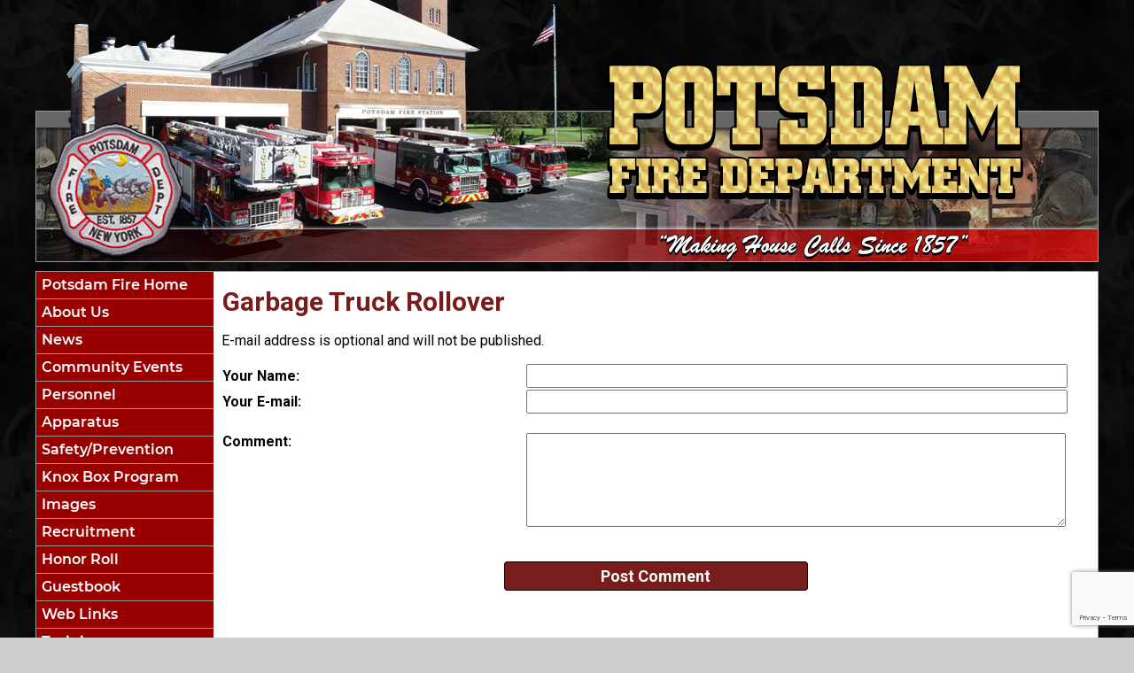

--- FILE ---
content_type: text/html;charset=UTF-8
request_url: https://www.potsdamfire.org/apps/public/news/commentAdd.cfm?News_ID=786
body_size: 61075
content:


<!DOCTYPE html PUBLIC "-//W3C//DTD XHTML 1.0 Transitional//EN" "http://www.w3.org/TR/xhtml1/DTD/xhtml1-transitional.dtd">
<html xmlns="http://www.w3.org/1999/xhtml" lang="en">
<head><script type="text/javascript" src="/cf_scripts/scripts/cfform.js"></script>
<script type="text/javascript" src="/cf_scripts/scripts/masks.js"></script>


<title>Garbage Truck Rollover - Potsdam Fire Department</title>

<meta name="Description" content="Welcome to the Official Website of the Potsdam Fire Department.  We have been serving the citizens of the Town and Village of Potsdam since 1857.">
<meta name="Generator" content="Adobe ColdFusion">
<meta name="Keywords" content="Potsdam, PFD, Town, Village, Fire, Rescue, firehouse, firefighting, fire fighting, fire safety, fire department, St. Lawrence County, New York, fire station, fire prevention, Aerial, web links, Fire Chief, Fire Hydrant, fire truck, firefighter, NFPA, Pumper, Engine, Tanker">
<meta name="Author" content="Potsdam Fire Department">
<link rel="Shortcut Icon" href="https://www.potsdamfire.org/images/faviconfs.ico">
<link rel="Stylesheet" type="text/css" href="https://www.potsdamfire.org/layouts/fsStyle.css?v1">

<STYLE TYPE="text/css">
body{
scrollbar-arrow-color:#000000;
scrollbar-base-color:#999999;
scrollbar-darkshadow-color:#OOOOOO;
scrollbar-track-color:#000000;
scrollbar-face-color:#990000;
scrollbar-shadow-color:#000000;
scrollbar-highlight-color:#ffffff;
scrollbar-3d-light-color:#ffffff;
}
</STYLE>

<script language="JavaScript" type="text/javascript">

// Title: Tigra Scroller PRO
// URL: http://www.softcomplex.com/products/tigra_scroller_pro/
// Version: 1.7
// Date: 05-24-2003 (mm-dd-yyyy)
// Technical Support: support@softcomplex.com (specify product title and order ID)
// Notes: Registration needed to use this script legally.
//	Visit official site for details.
// ----------------------------------------
// set correct path to Tigra Scroller files

var TScroll_path_to_files='https://www.potsdamfire.org/scripts/scroll/';


// please, don't change anything below this line
// ----------------------------------------------
var TScroll=[];document.write('<scr'+'ipt language="JavaScript" src="'+TScroll_path_to_files+'scroll.'+(document.layers?'nn4':'dom')+'.js"></scr'+'ipt>');function TScroll_init(tspp,tspq,tsp2){this.id=TScroll.length;TScroll[this.id]=this;this.step=tspq.speed!=0?tspq.speed:1;this.interval=tspq.interval?tspq.interval:50;this.tspr=this.tsps=0;this.tspt=this.step<0?[1,0]:[0,1];this.tspY=Math.abs(this.step);this.zindex=tspq.zindex?tspq.zindex:0;var i,tspu=function(){},tsp1={"up":tspp.up&&typeof(tspp.up)=="object"?tspp.up:tspe.up,"dn":tspp.dn&&typeof(tspp.dn)=="object"?tspp.dn:tspe.dn,"pa":tspp.pa&&typeof(tspp.pa)=="object"?tspp.pa:tspe.pa,"re":tspp.re&&typeof(tspp.re)=="object"?tspp.re:tspe.re,"nx":tspp.nx&&typeof(tspp.nx)=="object"?tspp.nx:tspe.nx,"pr":tspp.pr&&typeof(tspp.pr)=="object"?tspp.pr:tspe.pr,"s_i":tspp.s_i,"s_b":tspp.s_b,"s_m":tspp.s_m},vertical=tspq.vertical,w=tspp.size[0]?tspp.size[0]:tspe.size[0],h=tspp.size[1]?tspp.size[1]:tspe.size[1];this.height=vertical?h:w;this.distance=tspp.distance?tspp.distance:this.height;if(!vertical)this.tsp5=tspp.item_w!=null?tspp.item_w:w;this.tspX=-this.distance;this.tspN=[];this.auto=tspq.auto;this.hide_buttons=tspq.hide_buttons;this.tspv=tsp0;this.tspn=tspw;this.tsp1=[];this.img=[];this.tsp1.img=[];var tspb=this.tsp1.img;if(this.auto){tspb[0]=new Image(tsp1.pa[2],tsp1.pa[3]);tspb[1]=new Image(tsp1.pa[2],tsp1.pa[3]);tspb[2]=new Image(tsp1.re[2],tsp1.re[3]);tspb[3]=new Image(tsp1.re[2],tsp1.re[3]);tspb[4]=new Image(tsp1.nx[2],tsp1.nx[3]);tspb[5]=new Image(tsp1.nx[2],tsp1.nx[3]);tspb[6]=new Image(tsp1.pr[2],tsp1.pr[3]);tspb[7]=new Image(tsp1.pr[2],tsp1.pr[3]);tspb[0].src=tsp1.pa[4]?tsp1.pa[4]:tspe.pa[4];tspb[2].src=tsp1.re[4]?tsp1.re[4]:tspe.re[4];tspb[4].src=tsp1.nx[4]?tsp1.nx[4]:tspe.nx[4];tspb[6].src=tsp1.pr[4]?tsp1.pr[4]:tspe.pr[4];tspb[1].src=tsp1.pa[5]?tsp1.pa[5]:tspb[0].src;tspb[3].src=tsp1.re[5]?tsp1.re[5]:tspb[2].src;tspb[5].src=tsp1.nx[5]?tsp1.nx[5]:tspb[4].src;tspb[7].src=tsp1.pr[5]?tsp1.pr[5]:tspb[6].src;this.tsp1.img=tspb}else{tspb[0]=new Image(tsp1.up[2],tsp1.up[3]);tspb[1]=new Image(tsp1.up[2],tsp1.up[3]);tspb[2]=new Image(tsp1.dn[2],tsp1.dn[3]);tspb[3]=new Image(tsp1.dn[2],tsp1.dn[3]);tspb[0].src=tsp1.up[4]?tsp1.up[4]:tspe.up[4];tspb[2].src=tsp1.dn[4]?tsp1.dn[4]:tspe.dn[4];tspb[1].src=tsp1.up[5]?tsp1.up[5]:tspb[0].src;tspb[3].src=tsp1.dn[5]?tsp1.dn[5]:tspb[2].src;this.tsp1.img=tspb}this.move=function(p){if(this.tsps<=p&&this.tspr==0){this.tsps=0;this.tspr=setTimeout('TScroll['+this.id+'].tsp01('+p+')',this.interval)}};this.stop=function(p){if(this.tsps<p)this.tsps=p;if(this.tspx){clearTimeout(this.tspx);this.tspx=0}if(this.tspr!=0){clearInterval(this.tspr);this.tspr=0}};this.sleep=function(tspy){this.stop(0);this.tspx=setTimeout('TScroll['+this.id+'].tspz()',tspy*1000)};this.tspz=function(){this.tspU();this.tspX-=this.step;this.move(0)};this.jump_to=function(tsp00){if(!this.tspN[tsp00])return;this.tspX=-this.distance-this.img[tsp00];this.tspU()};this.tsp01=function(p){var i,j,t;if(this.step>0&&this.tspX+this.tsp02<this.tspY)this.tspX=this.step;else if(this.step<0&&-this.tspX<this.tspY)this.tspX=-this.tsp02;for(i in this.tspN)for(j in this.tspt)if(Math.abs(this.tspX+this.tspN[i].tsp03[this.tspt[j]])<this.tspY){if(document.body&&this.tspD){x=this.tspX+this.tspN[i].tsp03[this.tspt[1-j]];this.t=((x>0)^(this.step>0)||(x==0))?(this.step>0?(i==this.tspN.length-1?[this.img[0],0]:[this.img[i*1+1],i*1+1]):(i==0?[this.img[this.tspN.length],this.tspN.length-1]:[this.img[i],i-1])):0}if(this.tspN[i].tsp04[this.tspt[j]]>0){this.tspX=-this.tspN[i].tsp03[this.tspt[j]];this.tspU(1);return this.sleep(this.tspN[i].tsp04[this.tspt[j]])}}this.tspX-=this.step;this.tspU();this.tspr=0;this.move(p)};if(this.auto)this.tsp05=this.tsp06=this.tsp07=this.tsp08=this.click_pass=tspu;else{if(this.hide_buttons)this.tsp06=this.tsp05=tspu;this.tsp09=this.tsp0A=this.tsp0B=this.tsp0C=tspu}this.tspv(w,h,vertical,tsp1,tsp2)}function tspw(){this.tspI('lmain');this.tspa=this.tspT("lmain");for(var i in this.tspN){this.img[i]=this.tspF(i);this.tspN[i].tsp03=[this.img[i]+this.distance,this.tspF(i*1+1)-this.height]}this.tsp02=this.img[this.img.length]=this.tspF(this.tspN.length);this.tspa.visibility=this.tspB;if(this.auto){this.tsp1.pau=this.tspT("lpau");this.tsp1.res=this.tspT("lres");this.tsp1.nxt=this.tspT("lnxt");this.tsp1.prv=this.tspT("lprv");this.move(0)}else{this.tsp1.up=this.tspT("laup");this.tsp1.dn=this.tspT("ladn")}this.tsp0D=function(tsp0E,n){var tsp0F=document.images['ib_'+n+'_'+this.id];if(tsp0F)tsp0F.src=this.tsp1.img[(tsp0E?n+1:n)].src};if(this.auto){this.tsp05=this.hide_buttons?function(n){this.tsp0D(0,n);this.tsp1.nxt.visibility=this.tsp1.prv.visibility=this.tsp1.pau.visibility=this.tsp1.res.visibility=this.tspA;this.move(1);return true}:function(n){this.tsp0D(0,n);this.move(1);return true};this.tsp06=this.hide_buttons?function(n){this.tsp0D(1,n);this.tsp1.nxt.visibility=this.tsp1.prv.visibility=this.tspB;if(this.tsps<2){this.tsp1.pau.visibility=this.tspB;this.tsp1.res.visibility=this.tspA}else{this.tsp1.pau.visibility=this.tspA;this.tsp1.res.visibility=this.tspB}this.stop(1);return true}:function(n){this.tsp0D(1,n);this.stop(1);return true};this.tsp07=function(){this.tsp1.pau.visibility=this.tspA;this.tsp1.res.visibility=this.tspB;this.stop(2)};this.tsp08=function(){this.tsp1.pau.visibility=this.tspB;this.tsp1.res.visibility=this.tspA;this.tsps=1};this.click_pass=function(tsp0G){if(this.step*tsp0G>0){var i=0;while(i<this.img.length&&this.distance+this.img[i]<=-this.tspX)i++;if(i==this.img.length-1)i=0;this.tspX=-this.img[i]-this.distance}else{var i=this.img.length-1;while(i>=0&&this.img[i]>=-this.tspX)i--;if(i==0)i=this.img.length-1;this.tspX=-this.img[i]+(!this.tsp5?this.distance:0)}this.tspU()}}else{if(this.hide_buttons){this.tsp06=function(n){this.tsp0D(1,n);this.tsp1.up.visibility=this.tsp1.dn.visibility=this.tspB};this.tsp05=function(n){this.tsp0D(0,n);this.tsp1.up.visibility=this.tsp1.dn.visibility=this.tspA};this.tsp09=this.tsp0A=function(n){this.tsp0D(0,n);this.tsp05();this.stop(1)}}else this.tsp09=this.tsp0A=function(n){this.tsp0D(0,n);this.stop(1)};this.tsp0B=function(n){this.tsp0D(1,n);if(this.hide_buttons)this.tsp06();this.step=-this.tspY;this.tspt=[0,1];this.move(1)};this.tsp0C=function(n){this.tsp0D(1,n);if(this.hide_buttons)this.tsp06();this.step=this.tspY;this.tspt=[1,0];this.move(1)}}}var tspe={'size':[150,100],'up':[130,4,16,16,TScroll_path_to_files+'aup.gif'],'dn':[130,80,16,16,TScroll_path_to_files+'adn.gif'],'pa':[110,80,16,16,TScroll_path_to_files+'pau.gif'],'re':[110,80,16,16,TScroll_path_to_files+'res.gif'],'nx':[130,80,16,16,TScroll_path_to_files+'nxt.gif'],'pr':[90,80,16,16,TScroll_path_to_files+'prv.gif'],'tspf':TScroll_path_to_files+'pixel.gif'}

</script> <script language="JavaScript" type="text/javascript">


var Tscr_LOOK0 = {
	// scroller box size: [width, height]
	'size' : [120, 75],
	's_i':'TScrItem0',
	's_b':'TScrBody0',
	// image for 'pause' control (autoscroll mode only)
	// [left, top, width, height, sorce_file, mouseover_sorce_file]
	'' : [560, 2, 16, 16,,''],
	// image for 'resume' control (autoscroll mode only)
	// [left, top, width, height, sorce_file, mouseover_sorce_file]
	'' : [560, 2, 16, 16,,''],
	// image for 'next item' control (autoscroll mode only)
	// [left, top, width, height, sorce_file, mouseover_sorce_file]
	'' : [580, 2, 16, 16,,''],
	// image for 'previous item' control (autoscroll mode only)
	// [left, top, width, height, sorce_file, mouseover_sorce_file]
	'' : [540, 2, 16, 16,,'']
},
Tscr_BEHAVE0 = {
	// if scrolling mode is auto (true / false); 
	'auto'  : true,
	// if scrolling direction is vertical (true / false, false means horisontal)
	'vertical' : true,
	// scrolling speed, pixels per interval;
	// for auto mode use negative value for speed key to reverse scrolling direction
	'speed' : 5,
	'interval' : 50,
	// buttons visible on mouse over - true, always visible - false
	'hide_buttons' : true,
	'zindex':5
}

// a data to build scroll window content
Tscr_ITEMS0 = [
{
	// file to get content for item from; if is set 'content' property doesn't matter
	// only body of HTML document is taken to become scroller item content
	// note: external files require time for loading 
	// it is RECOMMENDED to use content property to speed loading up
	// doesn't work in Opera
	'file': '',
	// string to be displayed as item content, 
	// is RECOMMENDED to be used as an alternative to 'file' property
	'content': '<center><B>Community Events and Recent Headlines</B></center>',
	// pause duration when item top gets top of the scroller box, seconds
	// ignored in on-demand mode while scrolling forward
	'pause_b': 2,
	// pause duration when item bottom gets bottom of the scroller box, seconds
	// ignored in on-demand mode while scrolling backward
	'pause_a' : 2,
	// transition effect the for the item [index, duration]
	// IE 5+ ONLY
	// choose index of following:
	// 0 - Box in.  
	// 1 - Box out.  
	// 2 - Circle in.  
	// 3 - Circle out.  
	// 4 - Wipe up.  
	// 5 - Wipe down.  
	// 6 - Wipe right.  
	// 7 - Wipe left.  
	// 8 - Vertical blinds.  
	// 9 - Horizontal blinds.  
	// 10 - Checkerboard across.  
	// 11 - Checkerboard down.  
	// 12 - Random dissolve. 
	// 13 - Split vertical in. 
	// 14 - Split vertical out.  
	// 15 - Split horizontal in.  
	// 16 - Split horizontal out.  
	// 17 - Strips left down.  
	// 18 - Strips left up.  
	// 19 - Strips right down.  
	// 20 - Strips right up.  
	// 21 - Random bars horizontal.  
	// 22 - Random bars vertical.  
	// 23 - Random of aboves  
	// 24 - Blending 
	'transition' : 'revealTrans(TRANSITION=12,DURATION=1)'
},


{
	'file': '',
	'content': '<center><B>Incident News</B><BR><a href="https://www.potsdamfire.org/index.cfm?fs=news.newsView&News_ID=864">3 Car MVA in West Stockholm</a></center>',
	'pause_b': 3,
	'pause_a': 0,
	'transition' : ''
}, 
{
	'file': '',
	'content': '<center><B>Incident News</B><BR><a href="https://www.potsdamfire.org/index.cfm?fs=news.newsView&News_ID=863">1 Car MVA Turns Into 3 Car MVA </a></center>',
	'pause_b': 3,
	'pause_a': 0,
	'transition' : ''
}, 
{
	'file': '',
	'content': '<center><B>Training News</B><BR><a href="https://www.potsdamfire.org/index.cfm?fs=news.newsView&News_ID=862">Two Members Complete Vehicle Extrication Course</a></center>',
	'pause_b': 3,
	'pause_a': 0,
	'transition' : ''
}, 
{
	'file': '',
	'content': '<center><B>Incident News</B><BR><a href="https://www.potsdamfire.org/index.cfm?fs=news.newsView&News_ID=861">Mutual Aid to West Stockholm for Garage Fire </a></center>',
	'pause_b': 3,
	'pause_a': 0,
	'transition' : ''
}, 
{
	'file': '',
	'content': '<center><B>Incident News</B><BR><a href="https://www.potsdamfire.org/index.cfm?fs=news.newsView&News_ID=860">2 Car MVA On State Highway 56</a></center>',
	'pause_b': 3,
	'pause_a': 0,
	'transition' : ''
}, 
{
	'file': '',
	'content': '<center><B>Incident News</B><BR><a href="https://www.potsdamfire.org/index.cfm?fs=news.newsView&News_ID=858">1 Truck Roll-over, Cows on the moooooove</a></center>',
	'pause_b': 3,
	'pause_a': 0,
	'transition' : ''
}, 
{
	'file': '',
	'content': '<center><B>Incident News</B><BR><a href="https://www.potsdamfire.org/index.cfm?fs=news.newsView&News_ID=859">1 Car MVA on River Rd</a></center>',
	'pause_b': 3,
	'pause_a': 0,
	'transition' : ''
}, 
{
	'file': '',
	'content': '<center><B>Department News</B><BR><a href="https://www.potsdamfire.org/index.cfm?fs=news.newsView&News_ID=857">Bah Humbug, No Christmas Tree Sales </a></center>',
	'pause_b': 3,
	'pause_a': 0,
	'transition' : ''
}, 
{
	'file': '',
	'content': '<center><B>Incident News</B><BR><a href="https://www.potsdamfire.org/index.cfm?fs=news.newsView&News_ID=855">1 Car MVA On USH 11</a></center>',
	'pause_b': 3,
	'pause_a': 0,
	'transition' : ''
}, 
{
	'file': '',
	'content': '<center><B>Incident News</B><BR><a href="https://www.potsdamfire.org/index.cfm?fs=news.newsView&News_ID=856">Vehicle Crash on County Route 59</a></center>',
	'pause_b': 3,
	'pause_a': 0,
	'transition' : ''
} 

];


</script>
<script language="JavaScript">
<!--// external controls usage demo
	var b_moving = true;
	function toggle (o_btn) {
		if (b_moving) {
			TScroll[0].stop(2);
			o_btn.value = ' Resume ';
		}
		else {
			TScroll[0].move(2);
			o_btn.value = ' Pause ';
		}
		b_moving = !b_moving;
		return false;
	}
	function reverse (o_btn) {
		TScroll[0].step = -TScroll[0].step;
		o_btn.value = (TScroll[0].step > 0 ? ' Back ' : ' Forward ');
		return false;
	}
	function sgoto (n) {
		TScroll[1].jump_to(n);
		return false;
	}
	// -->
</script>

<link rel="stylesheet" href="https://www.potsdamfire.org/scripts/scroll/scroll0.css">


<meta property="og:url" content="https://www.potsdamfire.org/apps/public/news/newsView.cfm?News_ID=786" />
<meta property="og:type" content="article" />
<meta property="og:title" content="Garbage Truck Rollover" />
<meta property="og:description" content="On Wednesday, August 2nd, 2023 at 1246 hours, Potsdam Fire, Potsdam Rescue, and County Car 10 were dispatched to the vicinity of 320 Dayton Road for a reported garbage truck rollover with reported entrapment. At 1247 hours, West Potsdam Fire, Assistant Chief Mark Maroney arrived on scene and confirmed obvious entrapment with a Garbage truck on it's side. At 1251 hours, Rescue 14 (Ju. Mcgregor) responded followed by Engine 80 (B. Andrus). 

On scene, firefighters worked together to get the driver of the garbage truck out of the truck. Firefighters were able to take the gasket from the windshield then remove the glass. A backboard was then used to get the occupant onto the backboard then onto a stretcher. The driver of the garbage truck was transported to Canton-Potsdam Hospital with non-life threatening injuries by Potsdam Rescue. Potsdam Fire provided traffic control as the area of the Dayton Road was shutdown. Firefighters on scene used absorbent pads and speedy dry to absorb fluids that had spilled from the truck.

Route 11 Trucking responded with their wrecker to overturn the flipped garbage truck.  Potsdam Town Highway was notified due to the roadway being damaged. Personnel on scene worked to clean the roadway along with members from Potsdam Town Highway. The scene is under investigation by New York State Police. Potsdam Fire was in service at 1559 hours." />
<meta property="og:image" content="https://www.potsdamfire.org/files/news/786/080223(1).jpg" />
<meta property="og:image:width" content="1024" />
<meta property="og:image:height" content="932" /> 

<script type="text/javascript">
<!--
    _CF_checkCommentForm = function(_CF_this)
    {
        //reset on submit
        _CF_error_exists = false;
        _CF_error_messages = new Array();
        _CF_error_fields = new Object();
        _CF_FirstErrorField = null;

        //form element Comment_Email 'EMAIL' validation checks
        if (!_CF_checkEmail(_CF_this['Comment_Email'].value, false))
        {
            _CF_onError(_CF_this, "Comment_Email", _CF_this['Comment_Email'].value, "Your E-mail Address is Invalid");
            _CF_error_exists = true;
        }


        //display error messages and return success
        if( _CF_error_exists )
        {
            if( _CF_error_messages.length > 0 )
            {
                // show alert() message
                _CF_onErrorAlert(_CF_error_messages);
                // set focus to first form error, if the field supports js focus().
                if( _CF_this[_CF_FirstErrorField].type == "text" )
                { _CF_this[_CF_FirstErrorField].focus(); }

            }
            return false;
        }else {
            return true;
        }
    }
//-->
</script>
</head>

<body background="https://www.potsdamfire.org/images/bg.jpg" marginheight="0" marginwidth="0" leftmargin="0" topmargin="0" link="#000066" alink="#990000" vlink="#000066">



<script src="//ajax.googleapis.com/ajax/libs/jquery/1.12.4/jquery.min.js"></script>


<script type="text/javascript" src="/apps/scripts/milonic/milonic_src.js"></script> 
<script type="text/javascript" src="/apps/scripts/milonic/mmenudom.js"></script>


	
	

<script src="https://www.google.com/recaptcha/enterprise.js?render=6LezEK0UAAAAANHaTZqc6xW2-7ToivzFT0rzlSGd"></script>
	
<script>
  function onClick(e) {
    e.preventDefault();
    grecaptcha.enterprise.ready(async () => {
      const token = await grecaptcha.enterprise.execute('6LezEK0UAAAAANHaTZqc6xW2-7ToivzFT0rzlSGd', {action: 'LOGIN'});
    });
  }
</script>
	



<script language="JavaScript" type="text/javascript">

_menuCloseDelay=500           // The time delay for menus to remain visible on mouse out
_menuOpenDelay=50            // The time delay before menus open on mouse over
_followSpeed=90                // Follow scrolling speed
_followRate=20                // Follow scrolling Rate
_subOffsetTop=0              // Sub menu top offset
_subOffsetLeft=3            // Sub menu left offset
_scrollAmount=3               // Only needed for Netscape 4.x
_scrollDelay=20               // Only needed for Netcsape 4.x



with(menuStyle=new mm_style()){
onbgcolor="#666666";
oncolor="#FFFFFF";
offbgcolor="#990000";
offcolor="#FFFFFF";
bordercolor="#999999";
borderstyle="solid";
borderwidth=0;
separatorcolor="#999999";
separatorsize="1";
padding=2;
fontsize="16px";
fontstyle="normal";
fontweight="bold";
fontfamily="Montserrat, Roboto, Trebuchet MS, Verdana, Tahoma, Arial";
pagecolor="#FFFFFF";
pagebgcolor="#333333";
headercolor="#000000";
headerbgcolor="#FFFFFF";
//subimage="https://www.potsdamfire.org/images/arrow.gif";
subimagepadding="2";
overfilter="GradientWipe(duration=0.4);Alpha(opacity=90);Shadow(color='#777777', Direction=90, Strength=0)";
outfilter="Fade(duration=0.4)";
}



with(milonic=new menuname("About")){
style=menuStyle;
itemwidth=200;
itemheight=26;
bordercolor="#999999";
aI("text=&nbsp;Call Statistics;url=https://www.potsdamfire.org/content/stats;status=Call Statistics;");
aI("text=&nbsp;Chief's Corner;url=https://www.potsdamfire.org/content/chiefscorner;status=Chief's Corner;");
aI("text=&nbsp;FAQs;url=https://www.potsdamfire.org/content/faqs;status=FAQs;");
aI("text=&nbsp;History;url=https://www.potsdamfire.org/content/history;status=History;");
aI("text=&nbsp;Response Area;url=https://www.potsdamfire.org/content/area;status=Response Area;");
aI("text=&nbsp;Station;url=https://www.potsdamfire.org/content/station;status=Station;");
aI("text=&nbsp;Your Donations;url=https://www.potsdamfire.org/content/donate;status=Your Donations;");
}

with(milonic=new menuname("News")){
style=menuStyle;
itemwidth=200;
itemheight=26;
bordercolor="#999999";
aI("text=&nbsp;Department News;url=https://www.potsdamfire.org/apps/public/news?newsType=2;status=Department News;");
aI("text=&nbsp;Incident News;url=https://www.potsdamfire.org/apps/public/news?newsType=1;status=Incident News;");
aI("text=&nbsp;Member News;url=https://www.potsdamfire.org/apps/public/news?newsType=3;status=Member News;");
aI("text=&nbsp;Training News;url=https://www.potsdamfire.org/apps/public/news?newsType=4;status=Training News;");
}

with(milonic=new menuname("Personnel")){
style=menuStyle;
itemwidth=200;
itemheight=26;
bordercolor="#999999";
aI("text=&nbsp;Fire Drivers;url=https://www.potsdamfire.org/content/drivers;status=Fire Drivers;");
aI("text=&nbsp;Firefighters;url=https://www.potsdamfire.org/content/firefighters;status=Firefighters;");
aI("text=&nbsp;Firefighter of the Year;url=https://www.potsdamfire.org/content/firefighteryear;status=Firefighter of the Year;");
aI("text=&nbsp;Firefighter Spotlight;url=https://www.potsdamfire.org/content/spotlight;status=Firefighter Spotlight;");
aI("text=&nbsp;Officers;url=https://www.potsdamfire.org/content/officers;status=Officers;");
// aI("text=&nbsp;Honor Roll;url=https://www.potsdamfire.org/content/honor;status=Honor Roll;");
}

with(milonic=new menuname("Apparatus")){
style=menuStyle;
itemwidth=250;
itemheight=26;
bordercolor="#999999";
aI("text=&nbsp;Village Owned Apparatus;url=https://www.potsdamfire.org/content/appvillage;status=Village Owned Apparatus;");
aI("text=&nbsp;Volunteer Owned Apparatus;url=https://www.potsdamfire.org/content/appvolunteer;status=Volunteer Owned Apparatus;");
aI("text=&nbsp;Retired Apparatus;url=https://www.potsdamfire.org/content/appretired;status=Retired Apparatus;");
}

with(milonic=new menuname("Safety")){
style=menuStyle;
itemwidth=250;
itemheight=26;
bordercolor="#999999";
aI("text=&nbsp;Campus Fire Safety;url=https://www.potsdamfire.org/content/campus;status=Campus Fire Safety;");
aI("text=&nbsp;Emergency Preparedness;url=https://www.potsdamfire.org/content/emergency;status=Emergency Preparedness;");
aI("text=&nbsp;Home Fire Safety;url=https://www.potsdamfire.org/content/home;status=Home Fire Safety;");
aI("text=&nbsp;Kids Pages;url=https://www.potsdamfire.org/content/kids;status=Kids Pages;");

}

with(milonic=new menuname("Events")){
style=menuStyle;
itemwidth=200;
itemheight=26;
bordercolor="#999999";

aI("text=&nbsp;Currently No Events;url=;status=Currently No Events;");

}

with(milonic=new menuname("Images")){
style=menuStyle;
itemwidth=200;
itemheight=26;
bordercolor="#999999";
aI("text=&nbsp;150th Anniversary;url=https://www.potsdamfire.org/apps/public/gallery/?Gallery=150;status=150th Anniversary;");
aI("text=&nbsp;Equipment;url=https://www.potsdamfire.org/apps/public/gallery/?Gallery=Equipment;status=Equipment;");
aI("text=&nbsp;Firefighters;url=https://www.potsdamfire.org/apps/public/gallery/?Gallery=Firefighters;status=Firefighters;");
aI("text=&nbsp;From The Past;url=https://www.potsdamfire.org/apps/public/gallery/?Gallery=Past;status=Front the Past;");
aI("text=&nbsp;In The Community;url=https://www.potsdamfire.org/apps/public/gallery/?Gallery=Community;status=In The Community;");
aI("text=&nbsp;On Scene;url=https://www.potsdamfire.org/apps/public/gallery/?Gallery=Scene;status=On Scene;");
aI("text=&nbsp;Patches;url=https://www.potsdamfire.org/content/patches;status=Patches;");
aI("text=&nbsp;Poems/Memorials;url=https://www.potsdamfire.org/content/memorial;status=Poems/Memorials;");
aI("text=&nbsp;Training;url=https://www.potsdamfire.org/apps/public/gallery/?Gallery=Training;status=Training;");
aI("text=&nbsp;Miscellaneous;url=https://www.potsdamfire.org/apps/public/gallery/?Gallery=Miscellaneous;status=Miscellaneous;");
}

drawMenus();


</script>



<table border="0" cellpadding="0" cellspacing="0" width="1200" align="center">

<tr>
	<td><a href="https://www.potsdamfire.org"><img src="https://www.potsdamfire.org/images/potsdamfire_top.png" height="296" width="1200" border="0"></a></td>
</tr>

</table>
	
<table border="0" cellpadding="0" cellspacing="0" width="1200" align="center">
	<tr><td height="10"></td></tr>
	<tr><td height="1" bgcolor="#999999"></td></tr>
</table>

<table border="0" cellpadding="0" cellspacing="0" width="1200" align="center">

<tr>
	<td width="1" bgcolor="#999999"></td>
	<td width="200" bgcolor="#000000" valign="top" align="center">
		
		<table width="100%" border="0" cellpadding="0" cellspacing="0">
		</table>

		<script>
		with(milonic=new menuname("Main Menu")){
		style=menuStyle;
		itemwidth=200;
		itemheight=26;
		top=0;
		left=0;
		alwaysvisible=1;
		orientation="vertical";
		position="relative";
		aI("text=&nbsp;Potsdam Fire Home;url=https://www.potsdamfire.org;status=Potsdam Fire Home;");
		aI("text=&nbsp;About Us;showmenu=About;status=About Us;");
		aI("text=&nbsp;News;url=https://www.potsdamfire.org/apps/public/news;showmenu=News;status=News;");
		aI("text=&nbsp;Community Events;showmenu=Events;status=Community Events;");
		aI("text=&nbsp;Personnel;showmenu=Personnel;status=Personnel;");
		aI("text=&nbsp;Apparatus;showmenu=Apparatus;status=Apparatus;");
		aI("text=&nbsp;Safety/Prevention;showmenu=Safety;status=Safety/Prevention;");
		aI("text=&nbsp;Knox Box Program;url=https://www.potsdamfire.org/content/knox;status=Knox Box Program;");
		aI("text=&nbsp;Images;showmenu=Images;status=Images;");
		aI("text=&nbsp;Recruitment;url=https://www.potsdamfire.org/content/recruit;status=Recruitment;");
		aI("text=&nbsp;Honor Roll;url=https://www.potsdamfire.org/content/honor;status=Honor Roll;");
		aI("text=&nbsp;Guestbook;url=https://www.potsdamfire.org/apps/public/guest;status=Guestbook;");
		aI("text=&nbsp;Web Links;url=https://www.potsdamfire.org/content/links;status=Web Links;");
		aI("text=&nbsp;Training;url=https://www.potsdamfire.org/content/training;status=Training;");
		aI("text=&nbsp;Members Area;url=https://www.potsdamfire.org/apps/public/login;status=Members Area;");
		}
		drawMenus();
		</script>

		<table width="100%" border="0" cellpadding="0" cellspacing="0">
		<tr><td height="1" bgcolor="#999999"></td></tr>
		<tr><td height="10"></td></tr>
		</table>

		<br/>

		
		
    
    
    <Table cellpadding="2" cellspacing="1" align="center" class="StatsBoxTable">
    
    <tr>
        <td colspan="2" class="StatsBoxTitle" align="center">2025 Incidents</td>
    </tr>
    
    
    <tr>
        <td class="StatsBoxCell" align="center" width="50%">January</td> <td class="StatsBoxCell" align="center" width="50%">59</td> 
    </tr>
    
    <tr>
        <td class="StatsBoxCell" align="center" width="50%">February</td> <td class="StatsBoxCell" align="center" width="50%">65</td> 
    </tr>
    
    <tr>
        <td class="StatsBoxCell" align="center" width="50%">March</td> <td class="StatsBoxCell" align="center" width="50%">49</td> 
    </tr>
    
    <tr>
        <td class="StatsBoxCell" align="center" width="50%">April</td> <td class="StatsBoxCell" align="center" width="50%">61</td> 
    </tr>
    
    <tr>
        <td class="StatsBoxCell" align="center" width="50%">May</td> <td class="StatsBoxCell" align="center" width="50%">49</td> 
    </tr>
    
    <tr>
        <td class="StatsBoxCell" align="center" width="50%">June</td> <td class="StatsBoxCell" align="center" width="50%">39</td> 
    </tr>
    
    <tr>
        <td class="StatsBoxCell" align="center" width="50%">July</td> <td class="StatsBoxCell" align="center" width="50%">76</td> 
    </tr>
    
    <tr>
        <td class="StatsBoxCell" align="center" width="50%">August</td> <td class="StatsBoxCell" align="center" width="50%">43</td> 
    </tr>
    
    <tr>
        <td class="StatsBoxCell" align="center" width="50%">September</td> <td class="StatsBoxCell" align="center" width="50%">50</td> 
    </tr>
    
    <tr>
        <td class="StatsBoxCell" align="center" width="50%">October</td> <td class="StatsBoxCell" align="center" width="50%">58</td> 
    </tr>
    
    <tr>
        <td class="StatsBoxCell" align="center" width="50%">November</td> <td class="StatsBoxCell" align="center" width="50%">60</td> 
    </tr>
    
    <tr>
        <td class="StatsBoxCell" align="center" width="50%">December</td> <td class="StatsBoxCell" align="center" width="50%"></td> 
    </tr>
    
    <tr>
        <td class="StatsBoxCell" align="center" width="50%">Total</td> <td class="StatsBoxCell" align="center" width="50%">609</td> 
    </tr>
    
    
    </Table>
	
    
	<BR /> 
    
    
    <Table cellpadding="2" cellspacing="1" align="center" class="StatsBoxTable">
    
    <tr>
        <td colspan="2" class="StatsBoxTitle" align="center">2024 Incidents</td>
    </tr>
    
    
    <tr>
        <td class="StatsBoxCell" align="center" width="50%">January</td> <td class="StatsBoxCell" align="center" width="50%">76</td> 
    </tr>
    
    <tr>
        <td class="StatsBoxCell" align="center" width="50%">February</td> <td class="StatsBoxCell" align="center" width="50%">57</td> 
    </tr>
    
    <tr>
        <td class="StatsBoxCell" align="center" width="50%">March</td> <td class="StatsBoxCell" align="center" width="50%">32</td> 
    </tr>
    
    <tr>
        <td class="StatsBoxCell" align="center" width="50%">April</td> <td class="StatsBoxCell" align="center" width="50%">43</td> 
    </tr>
    
    <tr>
        <td class="StatsBoxCell" align="center" width="50%">May</td> <td class="StatsBoxCell" align="center" width="50%">39</td> 
    </tr>
    
    <tr>
        <td class="StatsBoxCell" align="center" width="50%">June</td> <td class="StatsBoxCell" align="center" width="50%">67</td> 
    </tr>
    
    <tr>
        <td class="StatsBoxCell" align="center" width="50%">July</td> <td class="StatsBoxCell" align="center" width="50%">48</td> 
    </tr>
    
    <tr>
        <td class="StatsBoxCell" align="center" width="50%">August</td> <td class="StatsBoxCell" align="center" width="50%">145</td> 
    </tr>
    
    <tr>
        <td class="StatsBoxCell" align="center" width="50%">September</td> <td class="StatsBoxCell" align="center" width="50%">66</td> 
    </tr>
    
    <tr>
        <td class="StatsBoxCell" align="center" width="50%">October</td> <td class="StatsBoxCell" align="center" width="50%">67</td> 
    </tr>
    
    <tr>
        <td class="StatsBoxCell" align="center" width="50%">November</td> <td class="StatsBoxCell" align="center" width="50%">46</td> 
    </tr>
    
    <tr>
        <td class="StatsBoxCell" align="center" width="50%">December</td> <td class="StatsBoxCell" align="center" width="50%">59</td> 
    </tr>
    
    <tr>
        <td class="StatsBoxCell" align="center" width="50%">Total</td> <td class="StatsBoxCell" align="center" width="50%">745</td> 
    </tr>
    
    
    </Table>
	
    
	<BR /> 
    
    
    <Table cellpadding="2" cellspacing="1" align="center" class="StatsBoxTable">
    
    <tr>
        <td colspan="2" class="StatsBoxTitle" align="center">2023 Incidents </td>
    </tr>
    
    
    <tr>
        <td class="StatsBoxCell" align="center" width="50%">January</td> <td class="StatsBoxCell" align="center" width="50%">50</td> 
    </tr>
    
    <tr>
        <td class="StatsBoxCell" align="center" width="50%">February</td> <td class="StatsBoxCell" align="center" width="50%">59</td> 
    </tr>
    
    <tr>
        <td class="StatsBoxCell" align="center" width="50%">March</td> <td class="StatsBoxCell" align="center" width="50%">31</td> 
    </tr>
    
    <tr>
        <td class="StatsBoxCell" align="center" width="50%">April</td> <td class="StatsBoxCell" align="center" width="50%">52</td> 
    </tr>
    
    <tr>
        <td class="StatsBoxCell" align="center" width="50%">May</td> <td class="StatsBoxCell" align="center" width="50%">47</td> 
    </tr>
    
    <tr>
        <td class="StatsBoxCell" align="center" width="50%">June</td> <td class="StatsBoxCell" align="center" width="50%">42</td> 
    </tr>
    
    <tr>
        <td class="StatsBoxCell" align="center" width="50%">July</td> <td class="StatsBoxCell" align="center" width="50%">42</td> 
    </tr>
    
    <tr>
        <td class="StatsBoxCell" align="center" width="50%">August</td> <td class="StatsBoxCell" align="center" width="50%">42</td> 
    </tr>
    
    <tr>
        <td class="StatsBoxCell" align="center" width="50%">September</td> <td class="StatsBoxCell" align="center" width="50%">57</td> 
    </tr>
    
    <tr>
        <td class="StatsBoxCell" align="center" width="50%">October</td> <td class="StatsBoxCell" align="center" width="50%">66</td> 
    </tr>
    
    <tr>
        <td class="StatsBoxCell" align="center" width="50%">November</td> <td class="StatsBoxCell" align="center" width="50%">56</td> 
    </tr>
    
    <tr>
        <td class="StatsBoxCell" align="center" width="50%">December</td> <td class="StatsBoxCell" align="center" width="50%">32</td> 
    </tr>
    
    <tr>
        <td class="StatsBoxCell" align="center" width="50%">Total</td> <td class="StatsBoxCell" align="center" width="50%">576</td> 
    </tr>
    
    
    </Table>
	
    
	<BR /> 
    
    
    <Table cellpadding="2" cellspacing="1" align="center" class="StatsBoxTable">
    
    <tr>
        <td colspan="2" class="StatsBoxTitle" align="center">2022 Incidents</td>
    </tr>
    
    
    <tr>
        <td class="StatsBoxCell" align="center" width="50%">January</td> <td class="StatsBoxCell" align="center" width="50%">50</td> 
    </tr>
    
    <tr>
        <td class="StatsBoxCell" align="center" width="50%">February</td> <td class="StatsBoxCell" align="center" width="50%">53</td> 
    </tr>
    
    <tr>
        <td class="StatsBoxCell" align="center" width="50%">March</td> <td class="StatsBoxCell" align="center" width="50%">43</td> 
    </tr>
    
    <tr>
        <td class="StatsBoxCell" align="center" width="50%">April</td> <td class="StatsBoxCell" align="center" width="50%">42</td> 
    </tr>
    
    <tr>
        <td class="StatsBoxCell" align="center" width="50%">May</td> <td class="StatsBoxCell" align="center" width="50%">46</td> 
    </tr>
    
    <tr>
        <td class="StatsBoxCell" align="center" width="50%">June</td> <td class="StatsBoxCell" align="center" width="50%">57</td> 
    </tr>
    
    <tr>
        <td class="StatsBoxCell" align="center" width="50%">July</td> <td class="StatsBoxCell" align="center" width="50%">41</td> 
    </tr>
    
    <tr>
        <td class="StatsBoxCell" align="center" width="50%">August</td> <td class="StatsBoxCell" align="center" width="50%">50</td> 
    </tr>
    
    <tr>
        <td class="StatsBoxCell" align="center" width="50%">September </td> <td class="StatsBoxCell" align="center" width="50%">67</td> 
    </tr>
    
    <tr>
        <td class="StatsBoxCell" align="center" width="50%">October</td> <td class="StatsBoxCell" align="center" width="50%">58</td> 
    </tr>
    
    <tr>
        <td class="StatsBoxCell" align="center" width="50%">November</td> <td class="StatsBoxCell" align="center" width="50%">44</td> 
    </tr>
    
    <tr>
        <td class="StatsBoxCell" align="center" width="50%">December</td> <td class="StatsBoxCell" align="center" width="50%">69</td> 
    </tr>
    
    <tr>
        <td class="StatsBoxCell" align="center" width="50%">Total</td> <td class="StatsBoxCell" align="center" width="50%">620</td> 
    </tr>
    
    
    </Table>
	
    
	<BR /> 
    
    
    <Table cellpadding="2" cellspacing="1" align="center" class="StatsBoxTable">
    
    <tr>
        <td colspan="2" class="StatsBoxTitle" align="center">2021 Incidents</td>
    </tr>
    
    
    <tr>
        <td class="StatsBoxCell" align="center" width="50%">January</td> <td class="StatsBoxCell" align="center" width="50%">27</td> 
    </tr>
    
    <tr>
        <td class="StatsBoxCell" align="center" width="50%">February</td> <td class="StatsBoxCell" align="center" width="50%">30</td> 
    </tr>
    
    <tr>
        <td class="StatsBoxCell" align="center" width="50%">March</td> <td class="StatsBoxCell" align="center" width="50%">41</td> 
    </tr>
    
    <tr>
        <td class="StatsBoxCell" align="center" width="50%">April</td> <td class="StatsBoxCell" align="center" width="50%">33</td> 
    </tr>
    
    <tr>
        <td class="StatsBoxCell" align="center" width="50%">May</td> <td class="StatsBoxCell" align="center" width="50%">53</td> 
    </tr>
    
    <tr>
        <td class="StatsBoxCell" align="center" width="50%">June</td> <td class="StatsBoxCell" align="center" width="50%">37</td> 
    </tr>
    
    <tr>
        <td class="StatsBoxCell" align="center" width="50%">July</td> <td class="StatsBoxCell" align="center" width="50%">62</td> 
    </tr>
    
    <tr>
        <td class="StatsBoxCell" align="center" width="50%">August</td> <td class="StatsBoxCell" align="center" width="50%">61</td> 
    </tr>
    
    <tr>
        <td class="StatsBoxCell" align="center" width="50%">September</td> <td class="StatsBoxCell" align="center" width="50%">61</td> 
    </tr>
    
    <tr>
        <td class="StatsBoxCell" align="center" width="50%">October</td> <td class="StatsBoxCell" align="center" width="50%">58</td> 
    </tr>
    
    <tr>
        <td class="StatsBoxCell" align="center" width="50%">November </td> <td class="StatsBoxCell" align="center" width="50%">36</td> 
    </tr>
    
    <tr>
        <td class="StatsBoxCell" align="center" width="50%">December</td> <td class="StatsBoxCell" align="center" width="50%">68</td> 
    </tr>
    
    <tr>
        <td class="StatsBoxCell" align="center" width="50%">Total</td> <td class="StatsBoxCell" align="center" width="50%">567</td> 
    </tr>
    
    
    </Table>
	
    
	<BR /> 
    
    
    <Table cellpadding="2" cellspacing="1" align="center" class="StatsBoxTable">
    
    <tr>
        <td colspan="2" class="StatsBoxTitle" align="center">2020 Incidents</td>
    </tr>
    
    
    <tr>
        <td class="StatsBoxCell" align="center" width="50%">January</td> <td class="StatsBoxCell" align="center" width="50%">34</td> 
    </tr>
    
    <tr>
        <td class="StatsBoxCell" align="center" width="50%">February</td> <td class="StatsBoxCell" align="center" width="50%">32</td> 
    </tr>
    
    <tr>
        <td class="StatsBoxCell" align="center" width="50%">March</td> <td class="StatsBoxCell" align="center" width="50%">25</td> 
    </tr>
    
    <tr>
        <td class="StatsBoxCell" align="center" width="50%">April</td> <td class="StatsBoxCell" align="center" width="50%">21</td> 
    </tr>
    
    <tr>
        <td class="StatsBoxCell" align="center" width="50%">May</td> <td class="StatsBoxCell" align="center" width="50%">34</td> 
    </tr>
    
    <tr>
        <td class="StatsBoxCell" align="center" width="50%">June</td> <td class="StatsBoxCell" align="center" width="50%">27</td> 
    </tr>
    
    <tr>
        <td class="StatsBoxCell" align="center" width="50%">July</td> <td class="StatsBoxCell" align="center" width="50%">39</td> 
    </tr>
    
    <tr>
        <td class="StatsBoxCell" align="center" width="50%">August</td> <td class="StatsBoxCell" align="center" width="50%">46</td> 
    </tr>
    
    <tr>
        <td class="StatsBoxCell" align="center" width="50%">September</td> <td class="StatsBoxCell" align="center" width="50%">51</td> 
    </tr>
    
    <tr>
        <td class="StatsBoxCell" align="center" width="50%">October</td> <td class="StatsBoxCell" align="center" width="50%">36</td> 
    </tr>
    
    <tr>
        <td class="StatsBoxCell" align="center" width="50%">November </td> <td class="StatsBoxCell" align="center" width="50%">44</td> 
    </tr>
    
    <tr>
        <td class="StatsBoxCell" align="center" width="50%">December</td> <td class="StatsBoxCell" align="center" width="50%">31</td> 
    </tr>
    
    <tr>
        <td class="StatsBoxCell" align="center" width="50%">Total</td> <td class="StatsBoxCell" align="center" width="50%">420</td> 
    </tr>
    
    
    </Table>
	
    
	<BR /> 
    
    
    <Table cellpadding="2" cellspacing="1" align="center" class="StatsBoxTable">
    
    <tr>
        <td colspan="2" class="StatsBoxTitle" align="center">2019 Incidents</td>
    </tr>
    
    
    <tr>
        <td class="StatsBoxCell" align="center" width="50%">January</td> <td class="StatsBoxCell" align="center" width="50%">47</td> 
    </tr>
    
    <tr>
        <td class="StatsBoxCell" align="center" width="50%">February</td> <td class="StatsBoxCell" align="center" width="50%">45</td> 
    </tr>
    
    <tr>
        <td class="StatsBoxCell" align="center" width="50%">March</td> <td class="StatsBoxCell" align="center" width="50%">40</td> 
    </tr>
    
    <tr>
        <td class="StatsBoxCell" align="center" width="50%">April</td> <td class="StatsBoxCell" align="center" width="50%">37</td> 
    </tr>
    
    <tr>
        <td class="StatsBoxCell" align="center" width="50%">May</td> <td class="StatsBoxCell" align="center" width="50%">41</td> 
    </tr>
    
    <tr>
        <td class="StatsBoxCell" align="center" width="50%">June</td> <td class="StatsBoxCell" align="center" width="50%">35</td> 
    </tr>
    
    <tr>
        <td class="StatsBoxCell" align="center" width="50%">July</td> <td class="StatsBoxCell" align="center" width="50%">62</td> 
    </tr>
    
    <tr>
        <td class="StatsBoxCell" align="center" width="50%">August</td> <td class="StatsBoxCell" align="center" width="50%">36</td> 
    </tr>
    
    <tr>
        <td class="StatsBoxCell" align="center" width="50%">September</td> <td class="StatsBoxCell" align="center" width="50%">62</td> 
    </tr>
    
    <tr>
        <td class="StatsBoxCell" align="center" width="50%">October</td> <td class="StatsBoxCell" align="center" width="50%">54</td> 
    </tr>
    
    <tr>
        <td class="StatsBoxCell" align="center" width="50%">November </td> <td class="StatsBoxCell" align="center" width="50%">53</td> 
    </tr>
    
    <tr>
        <td class="StatsBoxCell" align="center" width="50%">December</td> <td class="StatsBoxCell" align="center" width="50%">47</td> 
    </tr>
    
    <tr>
        <td class="StatsBoxCell" align="center" width="50%">Total</td> <td class="StatsBoxCell" align="center" width="50%">559</td> 
    </tr>
    
    
    </Table>
	
    
	<BR /> 
    
    
    <Table cellpadding="2" cellspacing="1" align="center" class="StatsBoxTable">
    
    <tr>
        <td colspan="2" class="StatsBoxTitle" align="center">2018 Incidents</td>
    </tr>
    
    
    <tr>
        <td class="StatsBoxCell" align="center" width="50%">January</td> <td class="StatsBoxCell" align="center" width="50%">65</td> 
    </tr>
    
    <tr>
        <td class="StatsBoxCell" align="center" width="50%">February</td> <td class="StatsBoxCell" align="center" width="50%">36</td> 
    </tr>
    
    <tr>
        <td class="StatsBoxCell" align="center" width="50%">March</td> <td class="StatsBoxCell" align="center" width="50%">29</td> 
    </tr>
    
    <tr>
        <td class="StatsBoxCell" align="center" width="50%">April</td> <td class="StatsBoxCell" align="center" width="50%">81</td> 
    </tr>
    
    <tr>
        <td class="StatsBoxCell" align="center" width="50%">May</td> <td class="StatsBoxCell" align="center" width="50%">62</td> 
    </tr>
    
    <tr>
        <td class="StatsBoxCell" align="center" width="50%">June</td> <td class="StatsBoxCell" align="center" width="50%">31</td> 
    </tr>
    
    <tr>
        <td class="StatsBoxCell" align="center" width="50%">July</td> <td class="StatsBoxCell" align="center" width="50%">47</td> 
    </tr>
    
    <tr>
        <td class="StatsBoxCell" align="center" width="50%">August</td> <td class="StatsBoxCell" align="center" width="50%">47</td> 
    </tr>
    
    <tr>
        <td class="StatsBoxCell" align="center" width="50%">September</td> <td class="StatsBoxCell" align="center" width="50%">60</td> 
    </tr>
    
    <tr>
        <td class="StatsBoxCell" align="center" width="50%">October</td> <td class="StatsBoxCell" align="center" width="50%">68</td> 
    </tr>
    
    <tr>
        <td class="StatsBoxCell" align="center" width="50%">November </td> <td class="StatsBoxCell" align="center" width="50%">53</td> 
    </tr>
    
    <tr>
        <td class="StatsBoxCell" align="center" width="50%">December</td> <td class="StatsBoxCell" align="center" width="50%">32</td> 
    </tr>
    
    <tr>
        <td class="StatsBoxCell" align="center" width="50%">Total</td> <td class="StatsBoxCell" align="center" width="50%">611</td> 
    </tr>
    
    
    </Table>
	
    
	<BR /> 
    
    
    <Table cellpadding="2" cellspacing="1" align="center" class="StatsBoxTable">
    
    <tr>
        <td colspan="2" class="StatsBoxTitle" align="center">2017 Incidents</td>
    </tr>
    
    
    <tr>
        <td class="StatsBoxCell" align="center" width="50%">January</td> <td class="StatsBoxCell" align="center" width="50%">30</td> 
    </tr>
    
    <tr>
        <td class="StatsBoxCell" align="center" width="50%">February</td> <td class="StatsBoxCell" align="center" width="50%">44</td> 
    </tr>
    
    <tr>
        <td class="StatsBoxCell" align="center" width="50%">March</td> <td class="StatsBoxCell" align="center" width="50%">53</td> 
    </tr>
    
    <tr>
        <td class="StatsBoxCell" align="center" width="50%">April</td> <td class="StatsBoxCell" align="center" width="50%">53</td> 
    </tr>
    
    <tr>
        <td class="StatsBoxCell" align="center" width="50%">May</td> <td class="StatsBoxCell" align="center" width="50%">46</td> 
    </tr>
    
    <tr>
        <td class="StatsBoxCell" align="center" width="50%">June</td> <td class="StatsBoxCell" align="center" width="50%">53</td> 
    </tr>
    
    <tr>
        <td class="StatsBoxCell" align="center" width="50%">July</td> <td class="StatsBoxCell" align="center" width="50%">60</td> 
    </tr>
    
    <tr>
        <td class="StatsBoxCell" align="center" width="50%">August</td> <td class="StatsBoxCell" align="center" width="50%">50</td> 
    </tr>
    
    <tr>
        <td class="StatsBoxCell" align="center" width="50%">September</td> <td class="StatsBoxCell" align="center" width="50%">62</td> 
    </tr>
    
    <tr>
        <td class="StatsBoxCell" align="center" width="50%">October</td> <td class="StatsBoxCell" align="center" width="50%">54</td> 
    </tr>
    
    <tr>
        <td class="StatsBoxCell" align="center" width="50%">November</td> <td class="StatsBoxCell" align="center" width="50%">53</td> 
    </tr>
    
    <tr>
        <td class="StatsBoxCell" align="center" width="50%">December</td> <td class="StatsBoxCell" align="center" width="50%">38</td> 
    </tr>
    
    <tr>
        <td class="StatsBoxCell" align="center" width="50%">Total</td> <td class="StatsBoxCell" align="center" width="50%">596</td> 
    </tr>
    
    
    </Table>
	
    
	<BR /> 
    
    
    <Table cellpadding="2" cellspacing="1" align="center" class="StatsBoxTable">
    
    <tr>
        <td colspan="2" class="StatsBoxTitle" align="center">2016 Incidents</td>
    </tr>
    
    
    <tr>
        <td class="StatsBoxCell" align="center" width="50%">January</td> <td class="StatsBoxCell" align="center" width="50%">34</td> 
    </tr>
    
    <tr>
        <td class="StatsBoxCell" align="center" width="50%">February</td> <td class="StatsBoxCell" align="center" width="50%">61</td> 
    </tr>
    
    <tr>
        <td class="StatsBoxCell" align="center" width="50%">March</td> <td class="StatsBoxCell" align="center" width="50%">34</td> 
    </tr>
    
    <tr>
        <td class="StatsBoxCell" align="center" width="50%">April</td> <td class="StatsBoxCell" align="center" width="50%">48</td> 
    </tr>
    
    <tr>
        <td class="StatsBoxCell" align="center" width="50%">May</td> <td class="StatsBoxCell" align="center" width="50%">40</td> 
    </tr>
    
    <tr>
        <td class="StatsBoxCell" align="center" width="50%">June</td> <td class="StatsBoxCell" align="center" width="50%">34</td> 
    </tr>
    
    <tr>
        <td class="StatsBoxCell" align="center" width="50%">July</td> <td class="StatsBoxCell" align="center" width="50%">44</td> 
    </tr>
    
    <tr>
        <td class="StatsBoxCell" align="center" width="50%">August</td> <td class="StatsBoxCell" align="center" width="50%">51</td> 
    </tr>
    
    <tr>
        <td class="StatsBoxCell" align="center" width="50%">September</td> <td class="StatsBoxCell" align="center" width="50%">55</td> 
    </tr>
    
    <tr>
        <td class="StatsBoxCell" align="center" width="50%">October</td> <td class="StatsBoxCell" align="center" width="50%">54</td> 
    </tr>
    
    <tr>
        <td class="StatsBoxCell" align="center" width="50%">November</td> <td class="StatsBoxCell" align="center" width="50%">34</td> 
    </tr>
    
    <tr>
        <td class="StatsBoxCell" align="center" width="50%">December</td> <td class="StatsBoxCell" align="center" width="50%">43</td> 
    </tr>
    
    <tr>
        <td class="StatsBoxCell" align="center" width="50%">Total</td> <td class="StatsBoxCell" align="center" width="50%">532</td> 
    </tr>
    
    
    </Table>
	
    
	<BR /> 
    
    
    <Table cellpadding="2" cellspacing="1" align="center" class="StatsBoxTable">
    
    <tr>
        <td colspan="2" class="StatsBoxTitle" align="center">Previous Incidents</td>
    </tr>
    
    
    <tr>
        <td class="StatsBoxCell" align="center" width="50%">2010</td> <td class="StatsBoxCell" align="center" width="50%">550</td> 
    </tr>
    
    <tr>
        <td class="StatsBoxCell" align="center" width="50%">2011</td> <td class="StatsBoxCell" align="center" width="50%">524</td> 
    </tr>
    
    <tr>
        <td class="StatsBoxCell" align="center" width="50%">2012</td> <td class="StatsBoxCell" align="center" width="50%">549</td> 
    </tr>
    
    <tr>
        <td class="StatsBoxCell" align="center" width="50%">2013</td> <td class="StatsBoxCell" align="center" width="50%">534</td> 
    </tr>
    
    <tr>
        <td class="StatsBoxCell" align="center" width="50%">2014</td> <td class="StatsBoxCell" align="center" width="50%">523</td> 
    </tr>
    
    <tr>
        <td class="StatsBoxCell" align="center" width="50%">2015</td> <td class="StatsBoxCell" align="center" width="50%">538</td> 
    </tr>
    
    <tr>
        <td class="StatsBoxCell" align="center" width="50%">2016</td> <td class="StatsBoxCell" align="center" width="50%">532</td> 
    </tr>
    
    <tr>
        <td class="StatsBoxCell" align="center" width="50%">2017</td> <td class="StatsBoxCell" align="center" width="50%">596</td> 
    </tr>
    
    <tr>
        <td class="StatsBoxCell" align="center" width="50%">2018</td> <td class="StatsBoxCell" align="center" width="50%">611</td> 
    </tr>
    
    <tr>
        <td class="StatsBoxCell" align="center" width="50%">2019</td> <td class="StatsBoxCell" align="center" width="50%">559</td> 
    </tr>
    
    <tr>
        <td class="StatsBoxCell" align="center" width="50%">2020</td> <td class="StatsBoxCell" align="center" width="50%">420</td> 
    </tr>
    
    <tr>
        <td class="StatsBoxCell" align="center" width="50%">2021</td> <td class="StatsBoxCell" align="center" width="50%">567</td> 
    </tr>
    
    <tr>
        <td class="StatsBoxCell" align="center" width="50%">2022</td> <td class="StatsBoxCell" align="center" width="50%">620</td> 
    </tr>
    
    <tr>
        <td class="StatsBoxCell" align="center" width="50%">2023</td> <td class="StatsBoxCell" align="center" width="50%">576</td> 
    </tr>
    
    <tr>
        <td class="StatsBoxCell" align="center" width="50%">2024</td> <td class="StatsBoxCell" align="center" width="50%">745</td> 
    </tr>
    
    
    </Table>
	
    
	

		<br/>

		<div align="center"><font class="BoldWhite">Potsdam In Pictures</font></div>

		

		<img src="https://www.potsdamfire.org/images/random/random4.jpg" width="120" height="120" border="0" hspace="1" vspace="1" alt="Random Potsdam Fire Image"><br/>
		<img src="https://www.potsdamfire.org/images/random/random6.jpg" width="120" height="120" border="0" hspace="1" vspace="1" alt="Random Potsdam Fire Image"><br/>
		<img src="https://www.potsdamfire.org/images/random/random12.jpg" width="120" height="120" border="0" hspace="1" vspace="1" alt="Random Potsdam Fire Image"><br/>

	</td>
	<td width="998" bgcolor="#FFFFFF" valign="top">
	
	<TABLE cellpadding="0" cellspacing="0" border="0" align="center" width="980">
	<TR>
		<TD height="1024" valign="top" style="padding-top: 15px;">
	

	
<!-- Replace the variables below. -->
<script>
  function onSubmit(token) {
    document.getElementById("CommentForm").submit();
  }
</script>


<form name="CommentForm" id="CommentForm" action="commentAct.cfm?News_ID=786" method="post" onsubmit="return _CF_checkCommentForm(this)">
	
<input type="hidden" name="timeStamp" value="{ts '2025-12-13 02:16:05'}">
	
<table width="100%" border="0" cellpadding="0" cellspacing="1" align="center">

  <tr>
    <td colspan="2" align="left" class="Heading">Garbage Truck Rollover</td>
  </tr>
  
</table>

<p class="Regular">E-mail address is optional and will not be published.</p>

<table width="100%" align="center" border="0" cellpadding="1" cellspacing="0">

<tr>
    <td width="35%" class="Bold">Your Name:</td>
    <td width="65%"><input name="Comment_Name" id="Comment_Name"  type="text" maxlength="255"  style="width:95%;"  class="fsField"  /></td>
</tr>
  
<tr>
    <td class="Bold">Your E-mail:</td>
    <td><input name="Comment_Email" id="Comment_Email"  type="text" maxlength="255"  style="width:95%;"  class="fsField"  /></td>
</tr>
  
<tr><td colspan="2">&nbsp;</td></tr>
    
<tr>
    <td valign="top" class="Bold">Comment:</td>
    <td><textarea name="Comment_Text" class="fsField" style="width:95%; height:100px;"></textarea></td>
</tr>
  
<tr><td colspan="2">&nbsp;</td></tr>	

</table>
	
<BR>

		
	<div align="center"><button class="g-recaptcha fsButton"
		tabindex="3"
		style="width:35%; padding: 5px; border-radius: 4px;"
		data-sitekey="6LezEK0UAAAAANHaTZqc6xW2-7ToivzFT0rzlSGd"
		data-callback='onSubmit'
		data-action='submit'>
	  Post Comment
	</button></div>
	
</form>


<BR><BR>

	
	<P align="center" class="Bold"><a href="javascript:history.back()">Back to News Story</a></P>


	
		<br/>

	</td></tr>
	</table>

		
		

	</td>
	<td width="1" bgcolor="#999999"></td>
	</tr>

	<tr>
		<td width="1" bgcolor="#999999"></td>
		<td width="200" bgcolor="#000000" valign="top" align="center"></td>
		<td width="998" bgcolor="#FFFFFF" valign="top">
		
			<table width="100%" cellpadding="0" cellspacing="0" border="0">

			
			<tr>
				<td align="center" width="16%">
					<a href="https://www.potsdamfire.org"><img src="https://www.potsdamfire.org/images/footerLinks01.gif" border="0" width="100" height="49" alt="Potsdam Fire Homepage"></a>
				</td>
				<td align="center" width="17%">
					<a href="http://mail.potsdamfire.org" target="_blank"><img src="https://www.potsdamfire.org/images/footerLinks02.gif" border="0" width="100" height="49" alt="Members E-mail"></a>
				</td>
				<td align="center" width="17%">
					<a href="https://www.potsdamfire.org/apps/public/login"><img src="https://www.potsdamfire.org/images/footerLinks03.gif" border="0" width="100" height="49" alt="Members Area"></a>
				</td>
				<td align="center" width="17%">
					<a href="https://www.potsdamfire.org/apps/public/guest"><img src="https://www.potsdamfire.org/images/footerLinks04.gif" border="0" width="100" height="49" alt="Sign the Guestbook"></a>
				</td>
				<td align="center" width="17%">
					<a href="mailto:info@potsdamfire.org"><img src="https://www.potsdamfire.org/images/footerLinks05.gif" border="0" width="100" height="49" alt="E-mail Us"></a>
				</td>
				<td align="center" width="16%">
					<a href="https://www.potsdamfire.org/content/links/"><img src="https://www.potsdamfire.org/images/footerLinks06.gif" border="0" width="100" height="49" alt="Web Links"></a>
				</td>
				
			</tr>
				
			<tr>
				<td colspan="6" height="10"></td>
			</tr>

			
			<tr>
				<td colspan="6" bgcolor="#000000" height="1"></td>
			</tr>	

			<tr>
				<td colspan="6" bgcolor="#CCCCCC">

						<Table border="0" cellpadding="0" cellspacing="2" align="center" width="100%">
						<TR>
							<TD align="right" width="30%">
							<font class="Small">
							Website Visitors Since July 1, 2004:&nbsp;</font></TD>

							<TD align="left">

								<Table border="0" cellpadding="1" cellspacing="0" bgcolor="#000000">
								<TR>
									<TD align="center">

									<Table border="0" cellpadding="0" cellspacing="0" bgcolor="#990000" width="80">
									<TR><TD align="center">

									<font class="BoldWhite">
									3,998,610<br/>
									</font>

									</TD></TR>
									</Table>

									</TD>
								</TR>
								</Table>

							</TD>

							<TD align="center" width="50%">

								<font class="Small">You are Visitor </font>
								<font class="SmallBold">#106</font>
								<font class="Small"> Today!</font>

							</TD>
						</TR>
						</Table>

					

				</td>
			</tr>
			<tr>
				<td colspan="6" bgcolor="#000000" height="1"></td>
			</tr>	
			</table>
		
	</td>
	<td width="1" bgcolor="#999999"></td>
	</tr>
</table>

<table width="1200" align="center" cellpadding="0" cellspacing="0" border="0">
<tr>
	<td height="160" background="https://www.potsdamfire.org/images/footer.jpg" valign="top">
		
		<table width="1200" cellpadding="0" cellspacing="0" align="center" border="0">
		<tr><td height="30"></td></tr>
		</table>
	
		<table width="1200" cellpadding="0" cellspacing="0" align="center" border="0">
		<tr>
			<TD width="440" align="center"><font class="BoldWhite">Website Designed and Hosted By:</font></td>
			<TD width="320" align="left"><font class="BoldWhite">Content Proudly Maintained By:</font></td>
			<TD width="440" align="left"><font class="BoldWhite">Contact Info:</font></td>
		</TR>

		<TR>
			<TD align="center" valign="top">
			<a href="http://www.FirehouseSolutions.com"><img src="https://www.potsdamfire.org/apps/images/resources/fslogo.png" width="300" height="50" border="0" alt="Firehouse Solutions"></a><br/>
			<font class="BoldWhite"><a href="http://www.FirehouseSolutions.com">www.FirehouseSolutions.com</a></font></td>

			<TD align="left" valign="top" class="BoldWhite">
			Potsdam Fire Department<br/>
			P.O. Box 756<br/>
			42 Main Street<br/>
			Potsdam, New York 13676</td>

			<TD align="left" valign="top" class="BoldWhite">
			Emergency Dial 911</font><br/>
			Station: <a href="tel:3152653312">(315) 265-3312</a><br/>
			Fax: <a href="tel:3152657738">(315) 265-7738</a><br/>
			E-mail: <a href="mailto:info@potsdamfire.org">info@potsdamfire.org</a></td>

		</TR>
		</table>

		<table width="1200" cellpadding="0" cellspacing="0" align="center" border="0">
		<tr><td height="25"></td></tr>
		</table>

		<table width="1200" cellpadding="0" cellspacing="0" align="center" border="0">
			<tr>
				<td width="200"></td>
				<td align="center" valign="middle" class="SmallBold">
				Copyright &copy; 2025 Firehouse Solutions (A Service of Technology Reflections, Inc.)</td>
			</tr>
		</table>

		<table width="1200" cellpadding="0" cellspacing="0" align="center" border="0">
		<tr><td height="5"></td></tr>
		</table>
	
	</td>
</tr>
</table>



</body>
</html>


--- FILE ---
content_type: text/html; charset=utf-8
request_url: https://www.google.com/recaptcha/enterprise/anchor?ar=1&k=6LezEK0UAAAAANHaTZqc6xW2-7ToivzFT0rzlSGd&co=aHR0cHM6Ly93d3cucG90c2RhbWZpcmUub3JnOjQ0Mw..&hl=en&v=7gg7H51Q-naNfhmCP3_R47ho&size=invisible&anchor-ms=20000&execute-ms=15000&cb=w930bmpy8ita
body_size: 48142
content:
<!DOCTYPE HTML><html dir="ltr" lang="en"><head><meta http-equiv="Content-Type" content="text/html; charset=UTF-8">
<meta http-equiv="X-UA-Compatible" content="IE=edge">
<title>reCAPTCHA</title>
<style type="text/css">
/* cyrillic-ext */
@font-face {
  font-family: 'Roboto';
  font-style: normal;
  font-weight: 400;
  font-stretch: 100%;
  src: url(//fonts.gstatic.com/s/roboto/v48/KFO7CnqEu92Fr1ME7kSn66aGLdTylUAMa3GUBHMdazTgWw.woff2) format('woff2');
  unicode-range: U+0460-052F, U+1C80-1C8A, U+20B4, U+2DE0-2DFF, U+A640-A69F, U+FE2E-FE2F;
}
/* cyrillic */
@font-face {
  font-family: 'Roboto';
  font-style: normal;
  font-weight: 400;
  font-stretch: 100%;
  src: url(//fonts.gstatic.com/s/roboto/v48/KFO7CnqEu92Fr1ME7kSn66aGLdTylUAMa3iUBHMdazTgWw.woff2) format('woff2');
  unicode-range: U+0301, U+0400-045F, U+0490-0491, U+04B0-04B1, U+2116;
}
/* greek-ext */
@font-face {
  font-family: 'Roboto';
  font-style: normal;
  font-weight: 400;
  font-stretch: 100%;
  src: url(//fonts.gstatic.com/s/roboto/v48/KFO7CnqEu92Fr1ME7kSn66aGLdTylUAMa3CUBHMdazTgWw.woff2) format('woff2');
  unicode-range: U+1F00-1FFF;
}
/* greek */
@font-face {
  font-family: 'Roboto';
  font-style: normal;
  font-weight: 400;
  font-stretch: 100%;
  src: url(//fonts.gstatic.com/s/roboto/v48/KFO7CnqEu92Fr1ME7kSn66aGLdTylUAMa3-UBHMdazTgWw.woff2) format('woff2');
  unicode-range: U+0370-0377, U+037A-037F, U+0384-038A, U+038C, U+038E-03A1, U+03A3-03FF;
}
/* math */
@font-face {
  font-family: 'Roboto';
  font-style: normal;
  font-weight: 400;
  font-stretch: 100%;
  src: url(//fonts.gstatic.com/s/roboto/v48/KFO7CnqEu92Fr1ME7kSn66aGLdTylUAMawCUBHMdazTgWw.woff2) format('woff2');
  unicode-range: U+0302-0303, U+0305, U+0307-0308, U+0310, U+0312, U+0315, U+031A, U+0326-0327, U+032C, U+032F-0330, U+0332-0333, U+0338, U+033A, U+0346, U+034D, U+0391-03A1, U+03A3-03A9, U+03B1-03C9, U+03D1, U+03D5-03D6, U+03F0-03F1, U+03F4-03F5, U+2016-2017, U+2034-2038, U+203C, U+2040, U+2043, U+2047, U+2050, U+2057, U+205F, U+2070-2071, U+2074-208E, U+2090-209C, U+20D0-20DC, U+20E1, U+20E5-20EF, U+2100-2112, U+2114-2115, U+2117-2121, U+2123-214F, U+2190, U+2192, U+2194-21AE, U+21B0-21E5, U+21F1-21F2, U+21F4-2211, U+2213-2214, U+2216-22FF, U+2308-230B, U+2310, U+2319, U+231C-2321, U+2336-237A, U+237C, U+2395, U+239B-23B7, U+23D0, U+23DC-23E1, U+2474-2475, U+25AF, U+25B3, U+25B7, U+25BD, U+25C1, U+25CA, U+25CC, U+25FB, U+266D-266F, U+27C0-27FF, U+2900-2AFF, U+2B0E-2B11, U+2B30-2B4C, U+2BFE, U+3030, U+FF5B, U+FF5D, U+1D400-1D7FF, U+1EE00-1EEFF;
}
/* symbols */
@font-face {
  font-family: 'Roboto';
  font-style: normal;
  font-weight: 400;
  font-stretch: 100%;
  src: url(//fonts.gstatic.com/s/roboto/v48/KFO7CnqEu92Fr1ME7kSn66aGLdTylUAMaxKUBHMdazTgWw.woff2) format('woff2');
  unicode-range: U+0001-000C, U+000E-001F, U+007F-009F, U+20DD-20E0, U+20E2-20E4, U+2150-218F, U+2190, U+2192, U+2194-2199, U+21AF, U+21E6-21F0, U+21F3, U+2218-2219, U+2299, U+22C4-22C6, U+2300-243F, U+2440-244A, U+2460-24FF, U+25A0-27BF, U+2800-28FF, U+2921-2922, U+2981, U+29BF, U+29EB, U+2B00-2BFF, U+4DC0-4DFF, U+FFF9-FFFB, U+10140-1018E, U+10190-1019C, U+101A0, U+101D0-101FD, U+102E0-102FB, U+10E60-10E7E, U+1D2C0-1D2D3, U+1D2E0-1D37F, U+1F000-1F0FF, U+1F100-1F1AD, U+1F1E6-1F1FF, U+1F30D-1F30F, U+1F315, U+1F31C, U+1F31E, U+1F320-1F32C, U+1F336, U+1F378, U+1F37D, U+1F382, U+1F393-1F39F, U+1F3A7-1F3A8, U+1F3AC-1F3AF, U+1F3C2, U+1F3C4-1F3C6, U+1F3CA-1F3CE, U+1F3D4-1F3E0, U+1F3ED, U+1F3F1-1F3F3, U+1F3F5-1F3F7, U+1F408, U+1F415, U+1F41F, U+1F426, U+1F43F, U+1F441-1F442, U+1F444, U+1F446-1F449, U+1F44C-1F44E, U+1F453, U+1F46A, U+1F47D, U+1F4A3, U+1F4B0, U+1F4B3, U+1F4B9, U+1F4BB, U+1F4BF, U+1F4C8-1F4CB, U+1F4D6, U+1F4DA, U+1F4DF, U+1F4E3-1F4E6, U+1F4EA-1F4ED, U+1F4F7, U+1F4F9-1F4FB, U+1F4FD-1F4FE, U+1F503, U+1F507-1F50B, U+1F50D, U+1F512-1F513, U+1F53E-1F54A, U+1F54F-1F5FA, U+1F610, U+1F650-1F67F, U+1F687, U+1F68D, U+1F691, U+1F694, U+1F698, U+1F6AD, U+1F6B2, U+1F6B9-1F6BA, U+1F6BC, U+1F6C6-1F6CF, U+1F6D3-1F6D7, U+1F6E0-1F6EA, U+1F6F0-1F6F3, U+1F6F7-1F6FC, U+1F700-1F7FF, U+1F800-1F80B, U+1F810-1F847, U+1F850-1F859, U+1F860-1F887, U+1F890-1F8AD, U+1F8B0-1F8BB, U+1F8C0-1F8C1, U+1F900-1F90B, U+1F93B, U+1F946, U+1F984, U+1F996, U+1F9E9, U+1FA00-1FA6F, U+1FA70-1FA7C, U+1FA80-1FA89, U+1FA8F-1FAC6, U+1FACE-1FADC, U+1FADF-1FAE9, U+1FAF0-1FAF8, U+1FB00-1FBFF;
}
/* vietnamese */
@font-face {
  font-family: 'Roboto';
  font-style: normal;
  font-weight: 400;
  font-stretch: 100%;
  src: url(//fonts.gstatic.com/s/roboto/v48/KFO7CnqEu92Fr1ME7kSn66aGLdTylUAMa3OUBHMdazTgWw.woff2) format('woff2');
  unicode-range: U+0102-0103, U+0110-0111, U+0128-0129, U+0168-0169, U+01A0-01A1, U+01AF-01B0, U+0300-0301, U+0303-0304, U+0308-0309, U+0323, U+0329, U+1EA0-1EF9, U+20AB;
}
/* latin-ext */
@font-face {
  font-family: 'Roboto';
  font-style: normal;
  font-weight: 400;
  font-stretch: 100%;
  src: url(//fonts.gstatic.com/s/roboto/v48/KFO7CnqEu92Fr1ME7kSn66aGLdTylUAMa3KUBHMdazTgWw.woff2) format('woff2');
  unicode-range: U+0100-02BA, U+02BD-02C5, U+02C7-02CC, U+02CE-02D7, U+02DD-02FF, U+0304, U+0308, U+0329, U+1D00-1DBF, U+1E00-1E9F, U+1EF2-1EFF, U+2020, U+20A0-20AB, U+20AD-20C0, U+2113, U+2C60-2C7F, U+A720-A7FF;
}
/* latin */
@font-face {
  font-family: 'Roboto';
  font-style: normal;
  font-weight: 400;
  font-stretch: 100%;
  src: url(//fonts.gstatic.com/s/roboto/v48/KFO7CnqEu92Fr1ME7kSn66aGLdTylUAMa3yUBHMdazQ.woff2) format('woff2');
  unicode-range: U+0000-00FF, U+0131, U+0152-0153, U+02BB-02BC, U+02C6, U+02DA, U+02DC, U+0304, U+0308, U+0329, U+2000-206F, U+20AC, U+2122, U+2191, U+2193, U+2212, U+2215, U+FEFF, U+FFFD;
}
/* cyrillic-ext */
@font-face {
  font-family: 'Roboto';
  font-style: normal;
  font-weight: 500;
  font-stretch: 100%;
  src: url(//fonts.gstatic.com/s/roboto/v48/KFO7CnqEu92Fr1ME7kSn66aGLdTylUAMa3GUBHMdazTgWw.woff2) format('woff2');
  unicode-range: U+0460-052F, U+1C80-1C8A, U+20B4, U+2DE0-2DFF, U+A640-A69F, U+FE2E-FE2F;
}
/* cyrillic */
@font-face {
  font-family: 'Roboto';
  font-style: normal;
  font-weight: 500;
  font-stretch: 100%;
  src: url(//fonts.gstatic.com/s/roboto/v48/KFO7CnqEu92Fr1ME7kSn66aGLdTylUAMa3iUBHMdazTgWw.woff2) format('woff2');
  unicode-range: U+0301, U+0400-045F, U+0490-0491, U+04B0-04B1, U+2116;
}
/* greek-ext */
@font-face {
  font-family: 'Roboto';
  font-style: normal;
  font-weight: 500;
  font-stretch: 100%;
  src: url(//fonts.gstatic.com/s/roboto/v48/KFO7CnqEu92Fr1ME7kSn66aGLdTylUAMa3CUBHMdazTgWw.woff2) format('woff2');
  unicode-range: U+1F00-1FFF;
}
/* greek */
@font-face {
  font-family: 'Roboto';
  font-style: normal;
  font-weight: 500;
  font-stretch: 100%;
  src: url(//fonts.gstatic.com/s/roboto/v48/KFO7CnqEu92Fr1ME7kSn66aGLdTylUAMa3-UBHMdazTgWw.woff2) format('woff2');
  unicode-range: U+0370-0377, U+037A-037F, U+0384-038A, U+038C, U+038E-03A1, U+03A3-03FF;
}
/* math */
@font-face {
  font-family: 'Roboto';
  font-style: normal;
  font-weight: 500;
  font-stretch: 100%;
  src: url(//fonts.gstatic.com/s/roboto/v48/KFO7CnqEu92Fr1ME7kSn66aGLdTylUAMawCUBHMdazTgWw.woff2) format('woff2');
  unicode-range: U+0302-0303, U+0305, U+0307-0308, U+0310, U+0312, U+0315, U+031A, U+0326-0327, U+032C, U+032F-0330, U+0332-0333, U+0338, U+033A, U+0346, U+034D, U+0391-03A1, U+03A3-03A9, U+03B1-03C9, U+03D1, U+03D5-03D6, U+03F0-03F1, U+03F4-03F5, U+2016-2017, U+2034-2038, U+203C, U+2040, U+2043, U+2047, U+2050, U+2057, U+205F, U+2070-2071, U+2074-208E, U+2090-209C, U+20D0-20DC, U+20E1, U+20E5-20EF, U+2100-2112, U+2114-2115, U+2117-2121, U+2123-214F, U+2190, U+2192, U+2194-21AE, U+21B0-21E5, U+21F1-21F2, U+21F4-2211, U+2213-2214, U+2216-22FF, U+2308-230B, U+2310, U+2319, U+231C-2321, U+2336-237A, U+237C, U+2395, U+239B-23B7, U+23D0, U+23DC-23E1, U+2474-2475, U+25AF, U+25B3, U+25B7, U+25BD, U+25C1, U+25CA, U+25CC, U+25FB, U+266D-266F, U+27C0-27FF, U+2900-2AFF, U+2B0E-2B11, U+2B30-2B4C, U+2BFE, U+3030, U+FF5B, U+FF5D, U+1D400-1D7FF, U+1EE00-1EEFF;
}
/* symbols */
@font-face {
  font-family: 'Roboto';
  font-style: normal;
  font-weight: 500;
  font-stretch: 100%;
  src: url(//fonts.gstatic.com/s/roboto/v48/KFO7CnqEu92Fr1ME7kSn66aGLdTylUAMaxKUBHMdazTgWw.woff2) format('woff2');
  unicode-range: U+0001-000C, U+000E-001F, U+007F-009F, U+20DD-20E0, U+20E2-20E4, U+2150-218F, U+2190, U+2192, U+2194-2199, U+21AF, U+21E6-21F0, U+21F3, U+2218-2219, U+2299, U+22C4-22C6, U+2300-243F, U+2440-244A, U+2460-24FF, U+25A0-27BF, U+2800-28FF, U+2921-2922, U+2981, U+29BF, U+29EB, U+2B00-2BFF, U+4DC0-4DFF, U+FFF9-FFFB, U+10140-1018E, U+10190-1019C, U+101A0, U+101D0-101FD, U+102E0-102FB, U+10E60-10E7E, U+1D2C0-1D2D3, U+1D2E0-1D37F, U+1F000-1F0FF, U+1F100-1F1AD, U+1F1E6-1F1FF, U+1F30D-1F30F, U+1F315, U+1F31C, U+1F31E, U+1F320-1F32C, U+1F336, U+1F378, U+1F37D, U+1F382, U+1F393-1F39F, U+1F3A7-1F3A8, U+1F3AC-1F3AF, U+1F3C2, U+1F3C4-1F3C6, U+1F3CA-1F3CE, U+1F3D4-1F3E0, U+1F3ED, U+1F3F1-1F3F3, U+1F3F5-1F3F7, U+1F408, U+1F415, U+1F41F, U+1F426, U+1F43F, U+1F441-1F442, U+1F444, U+1F446-1F449, U+1F44C-1F44E, U+1F453, U+1F46A, U+1F47D, U+1F4A3, U+1F4B0, U+1F4B3, U+1F4B9, U+1F4BB, U+1F4BF, U+1F4C8-1F4CB, U+1F4D6, U+1F4DA, U+1F4DF, U+1F4E3-1F4E6, U+1F4EA-1F4ED, U+1F4F7, U+1F4F9-1F4FB, U+1F4FD-1F4FE, U+1F503, U+1F507-1F50B, U+1F50D, U+1F512-1F513, U+1F53E-1F54A, U+1F54F-1F5FA, U+1F610, U+1F650-1F67F, U+1F687, U+1F68D, U+1F691, U+1F694, U+1F698, U+1F6AD, U+1F6B2, U+1F6B9-1F6BA, U+1F6BC, U+1F6C6-1F6CF, U+1F6D3-1F6D7, U+1F6E0-1F6EA, U+1F6F0-1F6F3, U+1F6F7-1F6FC, U+1F700-1F7FF, U+1F800-1F80B, U+1F810-1F847, U+1F850-1F859, U+1F860-1F887, U+1F890-1F8AD, U+1F8B0-1F8BB, U+1F8C0-1F8C1, U+1F900-1F90B, U+1F93B, U+1F946, U+1F984, U+1F996, U+1F9E9, U+1FA00-1FA6F, U+1FA70-1FA7C, U+1FA80-1FA89, U+1FA8F-1FAC6, U+1FACE-1FADC, U+1FADF-1FAE9, U+1FAF0-1FAF8, U+1FB00-1FBFF;
}
/* vietnamese */
@font-face {
  font-family: 'Roboto';
  font-style: normal;
  font-weight: 500;
  font-stretch: 100%;
  src: url(//fonts.gstatic.com/s/roboto/v48/KFO7CnqEu92Fr1ME7kSn66aGLdTylUAMa3OUBHMdazTgWw.woff2) format('woff2');
  unicode-range: U+0102-0103, U+0110-0111, U+0128-0129, U+0168-0169, U+01A0-01A1, U+01AF-01B0, U+0300-0301, U+0303-0304, U+0308-0309, U+0323, U+0329, U+1EA0-1EF9, U+20AB;
}
/* latin-ext */
@font-face {
  font-family: 'Roboto';
  font-style: normal;
  font-weight: 500;
  font-stretch: 100%;
  src: url(//fonts.gstatic.com/s/roboto/v48/KFO7CnqEu92Fr1ME7kSn66aGLdTylUAMa3KUBHMdazTgWw.woff2) format('woff2');
  unicode-range: U+0100-02BA, U+02BD-02C5, U+02C7-02CC, U+02CE-02D7, U+02DD-02FF, U+0304, U+0308, U+0329, U+1D00-1DBF, U+1E00-1E9F, U+1EF2-1EFF, U+2020, U+20A0-20AB, U+20AD-20C0, U+2113, U+2C60-2C7F, U+A720-A7FF;
}
/* latin */
@font-face {
  font-family: 'Roboto';
  font-style: normal;
  font-weight: 500;
  font-stretch: 100%;
  src: url(//fonts.gstatic.com/s/roboto/v48/KFO7CnqEu92Fr1ME7kSn66aGLdTylUAMa3yUBHMdazQ.woff2) format('woff2');
  unicode-range: U+0000-00FF, U+0131, U+0152-0153, U+02BB-02BC, U+02C6, U+02DA, U+02DC, U+0304, U+0308, U+0329, U+2000-206F, U+20AC, U+2122, U+2191, U+2193, U+2212, U+2215, U+FEFF, U+FFFD;
}
/* cyrillic-ext */
@font-face {
  font-family: 'Roboto';
  font-style: normal;
  font-weight: 900;
  font-stretch: 100%;
  src: url(//fonts.gstatic.com/s/roboto/v48/KFO7CnqEu92Fr1ME7kSn66aGLdTylUAMa3GUBHMdazTgWw.woff2) format('woff2');
  unicode-range: U+0460-052F, U+1C80-1C8A, U+20B4, U+2DE0-2DFF, U+A640-A69F, U+FE2E-FE2F;
}
/* cyrillic */
@font-face {
  font-family: 'Roboto';
  font-style: normal;
  font-weight: 900;
  font-stretch: 100%;
  src: url(//fonts.gstatic.com/s/roboto/v48/KFO7CnqEu92Fr1ME7kSn66aGLdTylUAMa3iUBHMdazTgWw.woff2) format('woff2');
  unicode-range: U+0301, U+0400-045F, U+0490-0491, U+04B0-04B1, U+2116;
}
/* greek-ext */
@font-face {
  font-family: 'Roboto';
  font-style: normal;
  font-weight: 900;
  font-stretch: 100%;
  src: url(//fonts.gstatic.com/s/roboto/v48/KFO7CnqEu92Fr1ME7kSn66aGLdTylUAMa3CUBHMdazTgWw.woff2) format('woff2');
  unicode-range: U+1F00-1FFF;
}
/* greek */
@font-face {
  font-family: 'Roboto';
  font-style: normal;
  font-weight: 900;
  font-stretch: 100%;
  src: url(//fonts.gstatic.com/s/roboto/v48/KFO7CnqEu92Fr1ME7kSn66aGLdTylUAMa3-UBHMdazTgWw.woff2) format('woff2');
  unicode-range: U+0370-0377, U+037A-037F, U+0384-038A, U+038C, U+038E-03A1, U+03A3-03FF;
}
/* math */
@font-face {
  font-family: 'Roboto';
  font-style: normal;
  font-weight: 900;
  font-stretch: 100%;
  src: url(//fonts.gstatic.com/s/roboto/v48/KFO7CnqEu92Fr1ME7kSn66aGLdTylUAMawCUBHMdazTgWw.woff2) format('woff2');
  unicode-range: U+0302-0303, U+0305, U+0307-0308, U+0310, U+0312, U+0315, U+031A, U+0326-0327, U+032C, U+032F-0330, U+0332-0333, U+0338, U+033A, U+0346, U+034D, U+0391-03A1, U+03A3-03A9, U+03B1-03C9, U+03D1, U+03D5-03D6, U+03F0-03F1, U+03F4-03F5, U+2016-2017, U+2034-2038, U+203C, U+2040, U+2043, U+2047, U+2050, U+2057, U+205F, U+2070-2071, U+2074-208E, U+2090-209C, U+20D0-20DC, U+20E1, U+20E5-20EF, U+2100-2112, U+2114-2115, U+2117-2121, U+2123-214F, U+2190, U+2192, U+2194-21AE, U+21B0-21E5, U+21F1-21F2, U+21F4-2211, U+2213-2214, U+2216-22FF, U+2308-230B, U+2310, U+2319, U+231C-2321, U+2336-237A, U+237C, U+2395, U+239B-23B7, U+23D0, U+23DC-23E1, U+2474-2475, U+25AF, U+25B3, U+25B7, U+25BD, U+25C1, U+25CA, U+25CC, U+25FB, U+266D-266F, U+27C0-27FF, U+2900-2AFF, U+2B0E-2B11, U+2B30-2B4C, U+2BFE, U+3030, U+FF5B, U+FF5D, U+1D400-1D7FF, U+1EE00-1EEFF;
}
/* symbols */
@font-face {
  font-family: 'Roboto';
  font-style: normal;
  font-weight: 900;
  font-stretch: 100%;
  src: url(//fonts.gstatic.com/s/roboto/v48/KFO7CnqEu92Fr1ME7kSn66aGLdTylUAMaxKUBHMdazTgWw.woff2) format('woff2');
  unicode-range: U+0001-000C, U+000E-001F, U+007F-009F, U+20DD-20E0, U+20E2-20E4, U+2150-218F, U+2190, U+2192, U+2194-2199, U+21AF, U+21E6-21F0, U+21F3, U+2218-2219, U+2299, U+22C4-22C6, U+2300-243F, U+2440-244A, U+2460-24FF, U+25A0-27BF, U+2800-28FF, U+2921-2922, U+2981, U+29BF, U+29EB, U+2B00-2BFF, U+4DC0-4DFF, U+FFF9-FFFB, U+10140-1018E, U+10190-1019C, U+101A0, U+101D0-101FD, U+102E0-102FB, U+10E60-10E7E, U+1D2C0-1D2D3, U+1D2E0-1D37F, U+1F000-1F0FF, U+1F100-1F1AD, U+1F1E6-1F1FF, U+1F30D-1F30F, U+1F315, U+1F31C, U+1F31E, U+1F320-1F32C, U+1F336, U+1F378, U+1F37D, U+1F382, U+1F393-1F39F, U+1F3A7-1F3A8, U+1F3AC-1F3AF, U+1F3C2, U+1F3C4-1F3C6, U+1F3CA-1F3CE, U+1F3D4-1F3E0, U+1F3ED, U+1F3F1-1F3F3, U+1F3F5-1F3F7, U+1F408, U+1F415, U+1F41F, U+1F426, U+1F43F, U+1F441-1F442, U+1F444, U+1F446-1F449, U+1F44C-1F44E, U+1F453, U+1F46A, U+1F47D, U+1F4A3, U+1F4B0, U+1F4B3, U+1F4B9, U+1F4BB, U+1F4BF, U+1F4C8-1F4CB, U+1F4D6, U+1F4DA, U+1F4DF, U+1F4E3-1F4E6, U+1F4EA-1F4ED, U+1F4F7, U+1F4F9-1F4FB, U+1F4FD-1F4FE, U+1F503, U+1F507-1F50B, U+1F50D, U+1F512-1F513, U+1F53E-1F54A, U+1F54F-1F5FA, U+1F610, U+1F650-1F67F, U+1F687, U+1F68D, U+1F691, U+1F694, U+1F698, U+1F6AD, U+1F6B2, U+1F6B9-1F6BA, U+1F6BC, U+1F6C6-1F6CF, U+1F6D3-1F6D7, U+1F6E0-1F6EA, U+1F6F0-1F6F3, U+1F6F7-1F6FC, U+1F700-1F7FF, U+1F800-1F80B, U+1F810-1F847, U+1F850-1F859, U+1F860-1F887, U+1F890-1F8AD, U+1F8B0-1F8BB, U+1F8C0-1F8C1, U+1F900-1F90B, U+1F93B, U+1F946, U+1F984, U+1F996, U+1F9E9, U+1FA00-1FA6F, U+1FA70-1FA7C, U+1FA80-1FA89, U+1FA8F-1FAC6, U+1FACE-1FADC, U+1FADF-1FAE9, U+1FAF0-1FAF8, U+1FB00-1FBFF;
}
/* vietnamese */
@font-face {
  font-family: 'Roboto';
  font-style: normal;
  font-weight: 900;
  font-stretch: 100%;
  src: url(//fonts.gstatic.com/s/roboto/v48/KFO7CnqEu92Fr1ME7kSn66aGLdTylUAMa3OUBHMdazTgWw.woff2) format('woff2');
  unicode-range: U+0102-0103, U+0110-0111, U+0128-0129, U+0168-0169, U+01A0-01A1, U+01AF-01B0, U+0300-0301, U+0303-0304, U+0308-0309, U+0323, U+0329, U+1EA0-1EF9, U+20AB;
}
/* latin-ext */
@font-face {
  font-family: 'Roboto';
  font-style: normal;
  font-weight: 900;
  font-stretch: 100%;
  src: url(//fonts.gstatic.com/s/roboto/v48/KFO7CnqEu92Fr1ME7kSn66aGLdTylUAMa3KUBHMdazTgWw.woff2) format('woff2');
  unicode-range: U+0100-02BA, U+02BD-02C5, U+02C7-02CC, U+02CE-02D7, U+02DD-02FF, U+0304, U+0308, U+0329, U+1D00-1DBF, U+1E00-1E9F, U+1EF2-1EFF, U+2020, U+20A0-20AB, U+20AD-20C0, U+2113, U+2C60-2C7F, U+A720-A7FF;
}
/* latin */
@font-face {
  font-family: 'Roboto';
  font-style: normal;
  font-weight: 900;
  font-stretch: 100%;
  src: url(//fonts.gstatic.com/s/roboto/v48/KFO7CnqEu92Fr1ME7kSn66aGLdTylUAMa3yUBHMdazQ.woff2) format('woff2');
  unicode-range: U+0000-00FF, U+0131, U+0152-0153, U+02BB-02BC, U+02C6, U+02DA, U+02DC, U+0304, U+0308, U+0329, U+2000-206F, U+20AC, U+2122, U+2191, U+2193, U+2212, U+2215, U+FEFF, U+FFFD;
}

</style>
<link rel="stylesheet" type="text/css" href="https://www.gstatic.com/recaptcha/releases/7gg7H51Q-naNfhmCP3_R47ho/styles__ltr.css">
<script nonce="Qt4xUUMjRCBcpWvrqpt0-w" type="text/javascript">window['__recaptcha_api'] = 'https://www.google.com/recaptcha/enterprise/';</script>
<script type="text/javascript" src="https://www.gstatic.com/recaptcha/releases/7gg7H51Q-naNfhmCP3_R47ho/recaptcha__en.js" nonce="Qt4xUUMjRCBcpWvrqpt0-w">
      
    </script></head>
<body><div id="rc-anchor-alert" class="rc-anchor-alert"></div>
<input type="hidden" id="recaptcha-token" value="[base64]">
<script type="text/javascript" nonce="Qt4xUUMjRCBcpWvrqpt0-w">
      recaptcha.anchor.Main.init("[\x22ainput\x22,[\x22bgdata\x22,\x22\x22,\[base64]/[base64]/UltIKytdPWE6KGE8MjA0OD9SW0grK109YT4+NnwxOTI6KChhJjY0NTEyKT09NTUyOTYmJnErMTxoLmxlbmd0aCYmKGguY2hhckNvZGVBdChxKzEpJjY0NTEyKT09NTYzMjA/[base64]/MjU1OlI/[base64]/[base64]/[base64]/[base64]/[base64]/[base64]/[base64]/[base64]/[base64]/[base64]\x22,\[base64]\\u003d\x22,\x22w4hYwpIiw6ErwrDDiAvDjCfDjMOQwozCpWoawoTDuMOwGH5/[base64]/[base64]/[base64]/[base64]/CtMKqw53ChMO7wqEVGARIMcOxN8OiwrF5bwNEwpVnw7PDpcOUw44+wqXDkhduwq7Co1sbw7XDk8OXCUDDkcOuwpJow7/[base64]/GhvCk8Ocw47DoQnDuMO9JlbDisKvwpl6w74zcSVcaRPDrMO7L8OMaWl3OsOjw6tCwpXCoQfDqWIQwq/CkMOQBsOjP1PCkwRaw7B2w6nDqsKeVGnCiV5VJsO3wpTDusOjU8O+w5HCrn3DvBEWQcKWdR1FQsKmRcKMwqZUw7oFwqXCsMKfw6fClGw6w6nCp1ElWcO+wowlJcKaE3gwTsKVw5bDosORw5PChGLChcKqwqnDkWbDiWvDsSfDk8K8ClrDpi/CojfDnDZNwpBOwqhGwrDDqg0cwoPCsGJww43Dlz/CoWzCsjvDlMKSw7IFwr7DpMKsGwLCvkzDtDF/IXvDi8O0wrDCm8OQPsK+w6ppw5zDmAgfw6nCjE9rfMKkw6zCrsKfN8KJwrchwoTDv8OPf8K2wpfDuArCn8O6F0NqVCZyw4bChTXCr8K8w6Vnw5jCusKPwpXCgcKaw7MgHyYQwrwtwpp7HD0AbsKEFXrCpQlJVsOVwowGw6p5wp/CpBrCvMKKCGnDqcK7wog3w44COMOawp/Cp3ZfA8K4wr1FXyLCthd3w7fDgAvDuMKzMcOYIcKsIcOsw5BnwrvCtcOmDMOBwo/DrsOYTlYVwq45wpXDscOpfcKmwo5PwqPDt8K2w6oKa1fCjsKyVcOyCcO+S2NHw4huTnQdwpbDv8KiwqpJVsK7DsO6AsKswqLDl0LClSBfw7zDqcOVw7/Du3jCmGVewpZ0Tj/DtA9oY8Kew6Z4w6nChMKyaDBBHsKRT8Kxwp/[base64]/w5AXT2Nbd8KMw49kLF5YfnHDm8K9w4HCj8KOw7VaVjIYwqLCuQjCsgHDj8O9wrIZPcOfJ1h2w69nEsK0wqguPMOgw7sdwp/[base64]/wo53dMKsw7RrDyt3wp8VIsO1MMOuw6gxY8KTMjIWwqDCo8KHwplzw4zDgsKWDUzCokzDqWgXesKLw6gjwo3Cn00mbkoHMUIAw5kZAG1TJ8OiMVpBN3vClMKbF8KgwqbDkcOkw7LDmCgIFcKiw4bDhxFvFcOvw7d6Ol/CiAhaZRs1w6jDpcOYwonDhxLDrC1AKsKuXlYDwo3DrF85wqvDugTCnnJWwpHCogMiGmrDs201wrrDrELCgMKVwrYJeMKvwqR4Dw7DoQfDg09vLMK1w4w/[base64]/[base64]/CtsKKAsOXwo1XFcKIwpXDp8K2w7PDmRzCicKHw51gMBDDgsOIMMKaAcK7bAtUZA5NGizCmcKfw6XDuynDpMKrw6VRcsOLwqpsGsKee8OfGMOdIwzDkCvCqMKcNGjDosKPO1J9esKhJgpvTMOqWw/DhsKqw5U+wonCjMOxwpUowrIEwq3DmmTDq0jCjcKHIsKGWwnCrsKwD0HCusKXGcOBw44dw6N8M0xKw7xmFwzCmsKaw7bCuUJhwoJcasOWH8KJOcKSwrcoDHRdw7LDlMKCL8KVw5PCjcO5TWNRf8KOw5fDscK3w73ChsKAM0HCisKTw5/CgkrCvw/[base64]/w40uw7nCqsKiLRA0w7zDljkuw7ASBAnDhmJVbsKdwoxqw6TCtMOTVcOjFSDDqnRawq/ClsOYMHVFwp7Cg1YWwpfCiX7DucONw5wxNMOSwqhoQcKxNxfDl25swqVTwqYMw7TCi2nDmsKNewjDnArDlljDkwTCglxRwr8AQErCi2fConIhIMKUw6fDmsKqISHCvWZQw7TCjsOnwocYEV/DqsKNWMOQf8Ofwr1/Q0zCjcKBRibDiMKTH21fRMOew7HCpDfDiMKVwozCpnrCiCQGw6TCnMK6VMKbw7LCiMKLw5vClmHDhS8FH8OeSlfCgmTCik9cBcOECyEbwqhRBGgIecO9wofDpsKxb8K4wojDtgU6w7cSwqLDk0rDqsOqwrQxw5TDm0/CkD3DrEovYcO4EmzCqCLDqRbCoMOyw5UPw6PCkMOIKTjDoTtfwqJRWcKGH27DhSw6Z0/Dj8OzcFJfwpQ2w5RgwqIQwqRveMKEIcOuw6UXwqYKCsKfcsO0wpE3w7XDuXJ5wopPwrXDt8Knw6TDlDtkw5bCqsOrL8OBw63CmcOGwrUiaGYbOsO5dMOHEwsywqoZNMOkwrXDgk88BEfCu8KawqBdEsKBfxnDgcKWDhdWwrgow6TCkUbCoG9iMC3CmMKmLsKkwps/ZBFeIg47PcKHw6ZVI8OYM8KcXDtEw6vCisOfwqsGRm/CvgvCg8KSNiZ3dsKwFUbCpHXCqkJpTjEVw5HClMK7wpnCsVbDlsOPwqwEDcKxw73ClGzCh8K3WcKXw4cLFsKFw67Cp1HDpATCjsKZwpjCujbDjcKbaMOgw4zCqWExGMKxwp1ibMOebjZpQsKvw4wAwpR/w4jDtlUEwqTDnFYBQz0gIMKJPzNaOGLDvHp0fBF2KgJNVH/Dl2/CrDHDn23CkcKUbUXDrXzDqS5aw5PDmFo/wr9rwp/DoCzDt3ldeHXCnG8IwrfDpGXDmsOlbnzDjVVHwqpePFzCuMKSwrRPw4fCiEw3CCtGwps9fcO4M1nDrcOMw5I5cMKeMMKfw7cTwq5MwrtKwrXCpMKTChHCnTLChcOdccKaw5kxw6bDjMOiw63DgCbCpUPDiB86K8O4wpoNwoINw69GZ8OddcONwr3Dq8KscD/Ci3vDvsOHw7zCgFPCvMOnwo1mwqpTwo8VwoMKWcKDXz3CqsOof0N1DcK9wrB9b0Acw6AtwqzDn0pCc8OVwporw596KMOxQMKDwpPCgcOnO2PClH/[base64]/DhMKCwp3DnsO+w5vDg8O1wrZvwoHDqH7Ci04cw47DmC/[base64]/[base64]/CrMKlw5pEw7x9DcOpw4jDnTwWwqDCpn3DmXxgMHEpw44/W8KvLMKLw5wnw6k0dMKnw77ClT7CmXfCocKqw7DCn8OaKB3ClwLCsT5QwpQDw5plFAsDwojDnMKbKl8vfsOBw4RgMFsIwrtKAxXCpFtbdMKEwowzwpl8PMKmVMKQU1kZw4jCgUJ1BAh/dsOhw78ALsKewovCvmU+w7zCrsOPw7ZdwpdmwpDCj8KxwqLCrcOEMELDnsKXwpZAwqEEw7VjwpF/[base64]/I8KswopKLkxvHsO9wrTCnsO/ScK2wqNkNW08IsO7w5YAHsKCw5bDj8OzDcOqCAxQwqvCjFPDsMOgZgjCj8ObSk0Fw7/[base64]/[base64]/CtWJ5GSdMw7rCoMO0Iw0BwpTDm8O1wp/CrsOcHm/CkMK3aBDCk3DDmAXDhMOOw6TDrQh0wqpgcDVeRMK7JUnCkAcAYjfDssKewpzCisKcUDvDksKEw7wqIsKDw5XDuMOlw4TDs8K3bcO3w4law7QbwrTCl8KqwrjCvMKZwqvDjsOUwpbCmnU9JDTCtMO7GsKGD081wqx/wrDCmsKIw7bDhjzChcOCwpjDlx0ROE0KMG/CvkzDm8Ohw4N6w5QuDcKKwpPCvMOQw59/w7Rew4ABwqN5wqdEAMOABcKDI8OuXcOYw7caDsKMdsOswqXCiw7Cr8OZAV7Cr8Orw5VBwqlue3NODjLDhmJlwrvCi8O0d1wpwoLCvizDtyMIdMKQXkBFeRYGKcKIXFIgHMOcKcO6Uk7CnMOVS3/Ci8OswqpwJlLCm8K6wp7Dp2PDkVXDpE5Yw4fCosKJHMKZUcK+LxvDiMOgYcOWwoDCvRTCvQJDwoTCtsKew6vCuHXDoSHDp8OGCcKyGldaGcKew5LDhcKewoFqw5/[base64]/wq4kOMKlw50eIzHCvRkLPlXDvzpFeMKhM8OLJ35xw6UEwq7CqsO/[base64]/wrLDhRTCosKSw6sNwrh7IcOUNAfCuzhSwqjCoMOzwpPCiw7CoGYZfMKZLsKAAsOBRsKZDWnCpQwfG2g3d0jDoBAcwqLDgcOqB8KXw4cXaMOoA8KjScKzXU9Ka2Fdcw3CsH4Bwpx/[base64]/w43DgF3CvHV2XsOPIcKJFcOWw4HCjsKKUhxUw6bCpMOZVF40D8OGLgTCs0Y3w5lFAAw1VMO/RR7DhmnCl8K1EMObAVXCkkAJNMKrUsKgwo/CqxxTV8O0wrDCk8K8w5HCiTMAw7JeMcOFw448AWDDnk1SBXV0w44QwroYacONajJZbsKycEvDlXQgasOFw6Utw7vCv8Omd8KJw6DDvsOmwok9EW7CmsOBwozCpFvDoUZdwo1Lw6JwwqvCk2/CssOYQMKQwqhEScKEScKSw7R/X8O7wrBdw7jDnsO6w7XCsQ7DvENeKsKkw5EQP03CicKPOcOtbsOKU2wVawzDqMOjeWJwPsOcT8KTw6FaEiHDoH8IVwlYwoAFw5EAWcK9T8OHw7fDqBLCt1puAX/DpjrDucOiCcKobTI8w5M6WSzCgVdRwok2w5fCs8K2NkfCoHfDhsKJbsK2d8Ksw4xnQ8KSAcKKbGrCoAEGNMO2wq3DjiQKw7PCoMOccsKuDcKxW3UAwopqw64uw7kdenAcY3/CriLCt8OkFA8iw5PCqMKxw7DCmwtcw6s5wpDDjh3DkDxTw53CrMOYLcK9O8KswoVhCMKywqAQwrzCrMKgMhsAJ8OVLsKmw6jDgH0kw4wCwrXCs0/Dv1FxXMKyw749wqEJAl3DmsOdXljCpExcfsKYGX/DpGfCtnrDmlcSO8KDdsKmw5HCpcKfw5PDrsOzY8KVw7fDj0vCimfCkTJ4wr1/[base64]/wp/DnETClcKoCSAoYF3DnMOfwrwCQxQqwqXCvmdtXcKIw4dJR8KmYGLCvD3Cq17Dhmk0LDfDrcOOwphIecOSSizDpcKSDnVNwrrDucObw7LCnXvCmHJOw4wATcKRAsOWdRUYwq7CrSPDusKGdXrDhzBvwo3DpsKxw5ATJ8OjR1/[base64]/CpMOWwojCmnEIXxY5RiBHY11aw7vCk8KbLcKfTDLCm0LDk8KIwpfCpULCoMKcwox1UCbDiBRnwrZfIcO+w6stwp1cGRDDncOgCsOLwoBMTjUHw6jDssOzAwLCtsOhw7zDpXTDkMK8IFEvwqpFw4sYRMOywoBjVWfDmhBfw6chSMOrSH/CvjjCsjTCgUMaDcK+KcKVesOrIcO5SsOcw44FBnVvImLCpMOqOxnDsMKEw7nDvRLChcOEw6tVbDjDhljCk2p4wqsEdMKRY8OzwpteeREGdsOkw6R1fcKDXSXDrR/DujMkBx8+RMKKw7p2ZcKjw6YVwq1hwqbCs2lcw51hYg3CksKyXsKJXxjDtzUWHnbDnzDCnsOAAMO/CRQyVWvDl8OtwqHDvwHComESwqfCvDrCosKiw6nDu8OBL8OSw53DmMKnTAsyAsKww5zCp0lZw53DmW7DjsKXEVjDj3NDTGEvw5zDq2nCl8K0wpbDsD1BwocXw71PwoUEYl/DogHDusKow6LDmMO2H8KrbmRrJB7CmcKIByTCvGVJwrPDsy0Xw5pqEUZKAyMWw6/DucKRGyF9wp/DknxCwo8awp7ClsKDViLDisKpw4PCjmDDlRxaw4/CicKeC8KFwrfDjcOUw5V8wrFRKsOBCMKAPcOowqTCkcK3wqLDpkbCuQPDqcO2TMK8w7PCqMKfc8Oxwq0ieBDCsjnDoDZ8wpnCuS18wrjCrsOrd8OIPcOrFD7CiUjCgcOtDsOrwrEsw6fCpcKmwpnCtQ42A8OvPnfCqU/CvGfCrlHDoncHwqkWG8K1w4vDnMKywr4WOEjCvVhjNEPDgMOdc8KacAxDw5ApQsOkcsOFw4rCkMOwOyzDjsKnwpLDoitmw6PCjMOMFsOOcsO6BBjCiMOya8O1XSEvw4Iawp7Cu8O7B8OAGMOPwq/DsDzDgXMkw6XDujbDpCJCwr7Dogwow5oNUH8/w6QawqF5HUfDhzHCg8Kmw6DClF/CrsOgG8OdAlBFTsKFMcOywpPDh1vCg8O5FsKmajzCt8O/[base64]/Dk8KWw7fChWrCicOhR2o/wrPCgD8vG8KBw63Du8OEK8OJBsOCw5jDtlFCQ2TDpRjDi8O1woHDj0fCvMOoLn/[base64]/wpDComDDrMKpTHfClAd1O8OqLCfCnhJjRXNLH8Oow6/Cv8Onw59OHHLCtMKTYCBiw4gYK3rDjy7Cr8KQBMKVWsOpXsKewq3CiizDmWzCusKCw4tMw5FCFsKWworCkSnDqWbDuFPDpWHDrAzCskrDvA0ZXkXDhQwDdzZOLcKJTm/DncObwpfDjsKdwrhgw5gzwrTDj0/[base64]/DqhLCmcK9wo3CjAPCgFHDvVs7wp/Dg2dbwpfCihkDcMK3MxIuEcOqQsOTJj7DlcK/[base64]/[base64]/Phs9wq8nCUbDqFN+w5bCjsK9w5oNwp7DlcOCwrnCmMKeHkzCgXbChCvDmcKlwr5kS8KeRMKLwpR6eTDCpHXChVJvwrtBARzDhsO5w7jDlk0eFjkewplrwqhQwr9IAjTDlEDDs3RpwohewroEw4FbwovDj33Dr8Oxwp/CpsKXK2Iaw4LDtDbDmcK3wrzCvwjCqWQod1oUw6rDrBHDqVlZLMO3e8Krw6osacOMw4nCrcKoB8OEKQtHNAIKUMKvR8KswoVVH0LCtcO6woMtVyMZwp8zURfCvm7DlmsZw4jDmcKQGiDChTsPYMOvJsOiw4LDlRQaw6BIw5/[base64]/[base64]/[base64]/[base64]/DjyMpe1/Ck1rDrMO+wqZ3w4HDrcK7w73Ds8OIw55bZXcMJMKjZl8yw53DgcORbsOVecOaJMKKwrDChy4YfsK9XcKpwrt/wp7DnS3DsSHDu8K6w6fDmmxZGcKSEEBQKAHCjcOAwroJw5PCn8KIIUrCmA4eN8Omw6tQw785wrNkwo/DpMKbYUjDl8K1wrfCsH3Cj8KmRsOwwpduw6fDhGrCtcKVCsKmZ1ZLMsKYwpXDlGB/RcK0R8OXwqN3acONeR4BD8KtO8OXw5bDjWRqGG01w53DtMKWblrCksKqw7zDiRnCs1nDtgnCs2JuwofCqMKfw6TDgCwyJFtTwp5UUMKJw7wuwpfDuxjDoibDj3NZdgrCtsO2w4rDlcK/cgvCh3TClXrCuh7Cn8KeHcKqGsOrwqB0J8K6w4lWU8K7wochS8OWwpFdY1wmenzCpcKiTgDCkHrDmmzDp17DtlZCdMK5ZAtOw5jCvMKIw6dYwptqF8OEfzvDgwrCt8KEwqteGgLCj8OYw6k1fcOvwr/DgsKnYsOtwqrCgwQVwqvDjktTesOwwpvCu8O0PcKZBsOPw4wmVcKvw5tRVsOzwrjDhxXCj8KEJ3bCmcKseMOcEcOEw7bDmsOzbAbDpcOhw4PCssOEQcOhwrLDhcOawopuwooHUDAKw7kfQ347RD3DomDDgcOQM8KdfsO+w7soBcOPOMK7w6gqwo/CtMKWw7nDtQzDg8OqcMKNYD1uTQPDmcOkHMOXw4vDu8KbwqRUw5TDlz40HEzCsSQ+GENKHn0Gw6wXPMOnwolEJS7CrCvDt8OtwpN/wrxNfMKjZErDiyssdsOhWEYFw5LCk8ORNMKMdyZJw75ECX/[base64]/w7rCoS4DaknCqMKrw6sPw74jBHzCj0DCtMOKIj7DicKhwonCrsKYw7jDgzoteDIFw7R9w6/[base64]/Dhw8wVcObw4o0wrLDusOjQjVUBsK+GXfDv0zDnMOtVcKeABjDusOZwoTCkUTClcK3dkR5w7F9HirClyBGwppfJcKQwrt5CMOmfQbCsGJawo0lw6vCgUBSwoZ2CMOvT0rCsC3DrmlqNxFawp9ww4PCnF97w5lIwqFdBjLCgMOKQcOLw4rCkmYUSTlxDx/[base64]/CoyY9wpzCpWnCtcKgwq4xwpUOXcOtXjZ8wrTCmArCsC3CrEfDnXfDuMKxKkUFwowAw6PCryPCuMOOw4sCwrJjCsOhwrPDssOAw7bCsjwzwp7Dl8OjElw7wqjCmB1/R2Fww57Cl2wVG2nCkHjCuWzChcOkwpDDi2rCskDDkcKcLHJRwrnDnsKewrPDh8OdJMKVwq4RYDzDmhkawqfDtk0EUcKTa8KVVBjCt8OVf8O6XsKnwodMw5jCk3TCgMKpb8KQTcOkwqQkAMOAw4xQwprDjMOifjA9U8KgwopoTsK/K3rDp8O/w61bPcOZw5/Cmi/[base64]/DhnFLJMKVKMKpFsKVcSN/TMKtSsO3wpdKcibCkn/Cq8K7GFEcIClwwqwlN8KQw4hrw7/Cn0p4w7zDsS7DosORw43DjALDkiDDghp/w4fDtg82AMO+e0XClB7DkMKfwpwRETsWw6kbOcKLXMKABWglEBrCgl/Cq8KEDMOAEMKKQV3CosOrZcOjQlPDixTCncKJd8OBwrnDrBtQSAAowqXDn8K+w6vDkcOGw4TClMKVYSJvw6XDuWDDlMO8wrQvF3PCo8OJVxVPwrHDmsKTw4Mmw7PChG0qw7UqwpRwLXPDpRocw57DscOdLcK+w6RsOw9uE1/[base64]/ClcKrXcKswqN3VcKCw6nCsgA+A8KiwqVyw5gCwpvDtcK+wqB4HcKcUMKgwonDsiXCi0nDrHpiTgAhGizChcKcGMKoFmVOF3PDiSNfVC0Ewr0YfU3DjQ8QIQ7CpyFzwpdJwq55HcOiMcOSwoHDgcOvXsKyw5MiSRgjOcOMw6TDjsOSw7tmw4Ugwo/[base64]/DqGspw6QkNW/DgcONScO8FsOAfwkzwrzDlE1Wwr7DkjvDrcOEwq4VbsO5w79cYcKFR8Kpw60xwpjDgsKrUjTCssKhw7DCisKBwozCs8OZRiUhw60HSXTDtMKFwojCp8O1w4DCn8O3wpDCqBzDhEB7wo/Du8K/[base64]/[base64]/w77CvcOmP8K0w5nDnMKJwrg7UWvCo8K0w7XCicOkBl7CrcOTwrvDlsKhMy7DnEE5wq1yYcKRwpfDvn9cwr4YBcOASyR5Zyg8w5fDqkodUMOBRsKmDlYSaz5VBMOOw4/CqMKfecOVBSR7XGfCuidLLjvCrcOFwq/[base64]/CrGcPw4jCrMKOw7x1wqBsAcOqw63CscKEF8O7L8KfwqfCiMK5w7Vow7rCksK2w5BzJMK9ZsOid8OYw7XCgFnCvsOfNQHDr1/CrXISwoLCjsKhDsO5woVjwogfFGM/wpYwCsKaw78zOlgowocmwo/DjFnCs8OPGnssw4bCpy82KMOgwr7DrMORwrvCo03Dn8KfQGsYwpzDu1VQJcOfwoVZw5XCncO1w6RDw49jwr/ClE1RQjPCisKoIiNIwqfCgsKOJwZcwqnCtWTCpB0YPjrDoHEhJQzDvknCjikNOSnCscOxw7rCkBTCv3JQBMOnwoE5C8OHwqoRw57CnMOVOQ9fwpPDs0HCgjTDjWrCjQ4pTsOIPcOQwrQ8w5/[base64]/wpPCsHM5wo3CtcKcwo1UwqV/[base64]/DlsO4GcK5w6zCj8Kyw68IGsK2MBBww4wuZ8K3w5Ywwo9iZsK+w7R5w7kcw5XCn8OcWDDDlA3DhsOnw7zCti5DAMO2wqvDqRk/FTLDt1cXw7QGDMOZw59gZCXDq8KmWjEkw6N/NMOgw57Cm8KGMsKBSsKpwqHDucKeTRVhwrYDJMKyZcOGwrbDu1jCtcOqw7rCmQlWX8OjPwbCghwQw7FAd3J1wpfDtEwHw5PCo8Onw5AddcKQwpjDg8KWNsOKwoDDl8O3wrvCuT7CpVl8RkvDn8O6CkAswrXDrcKKwpIdw6fDj8OGwo/[base64]/[base64]/XhjCu2lSSEXDrsOQfsOxwpN6wolsNXNZwovCvMKbJMKMwopAwqvDsMK7UcK9XSMxwrcbT8KUwobCqzvCgMOBV8Oxf3nDiXlXDMOowqYcw6HDv8O1NFhgAX5Zwpg8wrMwO8Kxw4E7wqnDq0cdwqXCl0h4wqHCqhB8b8Ofw6fDmcKDw7HDpmR9AE/Ci8OoeCsTUsKGIjjCu1bCuMO+VkvCqiIxEULDnxjCkMOcwr7Dm8OoBlPCuho8wp/[base64]/Dm8K4E1QgTMK+wowCwrzDjHnCkjtzwqXCj8O/wqB7LcKbLWfDkcOOLsO6eS3CsB7DmsKaVTxDFzvDucO7fVTDmMO0woPDhgLCkTDDosK/woZDBCQOI8OlamJzwoQtw7RqDMONw5JDTWPDgsOgw5/DkcKyesOYwothAxbCg3fCrMKiVsOcw7TDgsKGwp/CosO6w7HCk2F3wpggaX7CvzEMZ3PDuiHCqMKKw4/DrHcswo9xw5MEwr0SUMKQeMOSGSjDscK1w6hmAj5dOcOMKCI5eMKRwodYYsOJIMKfXcK7cQ/Dok92F8K/wrZbwp/DtsOtwqXCn8KnXyQ2wopCMcOjwpXDlMKOM8KmHcKRw6FbwpYWwrDCoXrDvMKTH0gJb0TDpnnCiTQqdjpTXXfCiD7Dvk3Dn8O1eRIJUsKCwqrDqX/DkwDDv8OLwrrDoMOMwqxqwoxvHVnCp3zCixPCohPDlQXDmMOsIMKzCsKew5TDqzoTdiLDusOnwpRJwrgHUQfDrBo/XFMSw7xhG0Naw7A7wqbDoMOxwpAYQMK1wqQHL09IIlPDs8KfacO+VMO/VDZowrJDEMKTXTt1wqcSwpYZw4HDicOhwrcqQxDDosKJw6rDlzJdEGNHbsKLOlrDvsKfw59OfMKSWV46DMOncMOIwoEjJFIvWsOwcXDDlCbCicKcw57CqcOFJ8O6wpwRwqTDisKJPHzCk8K0UMOPZhRqT8OXLGfCjiI+w7TCvh7Ci0/DqzvDhibCrXhPwoPCvx/DlMOTZmEZKMOOwpAbw7glw5rDnRo+wqs/L8K7axfCt8KMPsOwR3zDtRDDpgUgHxwlOcOoLcOuw4cYw4Z9GcOuwpjDl0g4NlDDtcK9wo9dOsO1GXrDhMOYwpnCkMOQwrZGwo0gH3ddDkLCkwzCtzrDhHfDjMKBSsO7W8OWPmrChcOvcTrDiFw0VWXDk8K/HMOUwoEsHlc7SMOHYcKRwoU2csK9w5vDmkItGFzCgkRFw7VOwpXCoAvCtCVkwrd0w5/[base64]/DkTFNw6dAR3nDj8K3Y8Kewq47f8KjUcK0FFPCr8KLaMKjw7vCi8KPE21owqVywofDsGNKwp3DsTZUwpHCp8KQHH1JfCJbE8OtGDjCkjhXB09vIiXDjw3Cj8OxJ0MMw6xIQcO2DcKSY8Opwqwrwp3CvVp/[base64]/Dh2jDlMO2QcOxw4ILwrBzI8OhVsOqwrQ7w44EfwHDgD9Gw5HCnCsWw7lCHjDChsKrw6PCkXHCjR5KTsOgeyLChcOcwrXDtcO5wo/[base64]/Dv8Kjw6oJwq1mJDsgRcKdwp4pw5Qowr8Ue8KNwqwpwrFWMMOwfsOiw5Adw7rChm3CicKyw5fDtsKxNzYAKsOrcS3CosKHwpFvwrrCqMO+F8K5wqLCv8OMwqEEecKPw5M6cTzDiy43fMK4w4/CucOqw5BpVn/DuAfDusOkR3bDqSl2YsKtCn/[base64]/DoMKwdB9YbDPDhcOhFcOJVXPDsQk4a2nCuTM1w5bCjA/DksO4wpB/w7sCRng4e8KtwopyMVtow7PCrW4rw4/Ds8OUdzp7wpgSw7vDg8O8QMOPw7rDkmEnw4XDs8O5FWrDksK3w7XCvxkAIU1rw5BpLsKRVSLDpQvDhMKnCMKmNcO/w6LDpQvCs8OeRMKqwo/DucK2fsOawrNPw4/DjjNzWcKDwo5PEwbCvH3Dj8KswqfDh8KiwqxJwpHCnkBCYsOKw6F0wpliw7dFw4TCoMKXMMK7wpvDrMO/DWQtEBfDvVVRWMKnwoM0XTo2bkDDpXnDscOLw78uOMKcw7QQV8K6w5nDkcKcasKrwrA3wqBzwrPCsUzCiS/DisO3BcK+U8KBwpnDvnl8ankhwqXDn8OdZMO/wocuFsOhVh7CmMOjw4fCrTjCkcKpw4rDpcOvTcOUMBRhb8KrPQJVwqxvw53DpTNiwo9QwrAkaiDDv8KMw5p5DcKhwrXCpQd/cMO/w7TCm3XDlg8zw7FewqEUM8OUdlw3w5zDicOWDlRow4ckw6HDoBFKw4DCvig8LVLCnxdDf8Kzw4XCh2RPKcKFLWA/PMOfHD0dw7TCqcK3IgHDpcOpw5LDuFEJw5PDkcOtw6xIw4LDocOxZsOIKj8qwprChC/Dmm03wq/CkyFpwpTDoMOEaX8wDcOHBz1YcU7DhMKvIcKEwq/Dm8OKWkshwq9iGsOKcMOcFMOpIcOPFcOhwo7DncOyKHvCoTsjwp/Ct8KZSMKtwplzw47DhMOEOCFKacOSwp/Cl8OkURcWTMKqwr9xwrLCrijChMO9w7ABWcKHPcObRsKTwqPCpcONXG0OwpQzw7JewqbCjVHDg8KoEMOmw73DqCQFwrZVwoN2w45xwp/DvxjDgzDCo2lzw6DCosOtwqXDm1XCtsOVw4TDunnCvzfCkQPDksOkc0bDjhzDj8Oywr/Cg8K8LMKJSMKjNsOxNMOew63Cq8OzwqXClXgjAiYpE3VQXsKaBMOFw5bDnsOqwqJjw7PDqigVAMKRRwJ3OsO9fGNkw58LwpYPM8KiesOaLMK7WsOAFcKOw7AIXHXDmMKzwq0DUsO2wqhNw6/[base64]/[base64]/wrxNRgXDmcKJXcOvw7XCv3fCnUQ0wr0Ew78bw5VleCjDjn9Xwp7CicKsM8KsOj/DgMK2wrUww5rDmQZ9w6tAJgDCmFnCvjA/[base64]/w4rCvA0hw7AfTMO8w487wqEhNsKQasKZw5DDnMKDasKWwq4ew6/[base64]/woUKesO1w7DCiWHDvMO6w4hxwqfCt3PDuxkgdRXCi1Eff8KQLsKkC8KQcsOCF8O2ZkLDgsKfEcO2w7fDksKdOsKPw5dpCl3CvHfDkgzCvcKZw5BxEBLCuSfCmgVVwopGwqwCw7JXbS96wrIvKcO7wo5Zw65QOkXCj8Ouw5rDqcObwp4lSwPDoBIaB8OAVMOrwpEjwp/CtsKfF8Ojw4/[base64]/DnsOXw7LDj1/CtcOhb8K1DjFRPDIeVB1+w5NlfsKNBcKyw7DCusOLw7XDlHXDqMKdDHLCg2HCucOMwphPFT5Gwp57w4Jyw4DCvMOVw7DDvsKWZsKVKHUAwq0zwrtVw4I+w7LDj8KHRRPCqsKGXWfCkwbDlAfDncOZwrfCnsObXcKOFcOAwpQ3CcKXfMK8w65wTVrDvjnCg8OHw7/CmUEcYsKNw6A2UGNXa2Q1wqDDrmDDuWR1awfDsAfCnsOzw4DDm8O1woHCgjlqw5jDuRvDjMK7w7vDqEYawqleEsO+w7DCpX91wqfDjsKMw7VjwrnDnyvCq3nDkTLDhsO7wr/CuSzClcOOIsOWHQ/Cs8OGecKvS2daW8OlWsOPw7TDvsKPWcK6w7LDt8O0V8Omw7dYw6fCjMKJw6FkSnnChsOFwpZtTsOHIFPDq8KjEgDCqQMzKcONFmLDlQMxHMO2NcOra8KxdX08UzQow7/Dn3oowow1DsK3w5bCn8OBw6pdw75JwqPCpMOlBsKbw5lhLiXCvMOCLMOAwoUaw6YUw47DjsO5wocXwp/DkcKcw6VNw7/[base64]/[base64]/[base64]/[base64]/Drmwiw63Cs8OgwoVVYMKcEMOHw54twprCjw/CvMKvw53CmcKAwqB6w4fDscKabgJyw4rCgsKYwohoX8OKaxEcw4I+QWvDjMKRw4ldWMOBeyRRwqXCqHNgXkhDAsOfwpjDsEBcw4E0YMK/DsOIwpLDpW3CpCjClsODC8OvQhXCmcK6wr/ChnERwpB9wrQHeMKGw4FjTxPDpBUSamMRRcKjwpPDti8xQQcJwojCqcOTVcOYwoPCu3nDnE7CsMOGwq5ZSSl7wrw5GMKOEsOHw4zDjmkrc8Kcw4NPScOIwq/DvDfDjXvCmX0uXMKtwpE4wq0Ew6EgUwTChMKxdiQfUcK6DzwgwqZQJ3jCkMOxwrkbTsOcw4AEwobDhMKww4E3w7/DtyHCqsO1w7kPw73Dl8KOwrBTwrs9fMK9I8K/Oh1WwprDu8OZwqfCsVzDokMNwqzDrToyOMOGXUhxw7Bcwq9PHU/DojJFwrFvwrHDkcOOwrrCp0c1GMOtw5PDv8KbE8ODa8O/w5cWwrnCucOFZ8OSeMOSasKFaDXCtQ9vw6fDvMKrwqfDvzrCgsOewrtsDy3DvXNwwr9ObUHCmwzDucO+HnBEW8KvGcK/wovDgmomw6/CkBTDsB3Dm8OSwo5xLEXCpMOpXwBpw7c/wr4jwq7CucKrTVk9wrTCmsOvw4MMTiHDlMOzw4jDhl51w5DDn8KDAhR1WcOcF8Oyw4HDjx7DlcOOwrHCmsOHBMOceMK5EsOow5jCr0jDiW1ewrbCr0dIJTB+wqUuUG0/wrPCvUbDqsK6CsOQcMOxaMOMwrPCsMK/ZcO3wq7CksOcesONw7vDkMKZATHDji7DkHrDiBphcQsewoPDsizCpcORw5nCv8O0wrVXOsKSwr1HHylGwqh/w4BcwpjDol0Mwq7CsxIDOcOdwpTCoMK3UFbCrMOSDcOfHsKNPBIqSkXCtMKqecOdwoFRw4/CiwEpwoItwo7ChsK0QT5QcipZwrvDlQDDpFDCil3Cn8KGFcK7w7zCsxrDk8KcXgnDmQZow604WsO+wrjDkcOeL8ODwq/CucKZX3jChWHCtRPCu1bDqQkyw7wJR8OwGcKVw7U4ZcKvwrPDusO9w4grJ2rDlMOhSHRNIcO1dcODT3jCnmnCt8KKw6lDEFHDgxRMwos8N8O0cFtvwo3DssOVF8KDw6fCny9bUsO3R3cZRcK6XCbCn8KeaGzCiMKYwqtbS8KAw6/DosOUZXcUeAnDrH8OSMKpRSXCjMOywp3ChsOJFcKwwppcbsKWScOFVm8nPmo\\u003d\x22],null,[\x22conf\x22,null,\x226LezEK0UAAAAANHaTZqc6xW2-7ToivzFT0rzlSGd\x22,0,null,null,null,1,[21,125,63,73,95,87,41,43,42,83,102,105,109,121],[-1442069,414],0,null,null,null,null,0,null,0,null,700,1,null,0,\[base64]/tzcYADoGZWF6dTZkEg4Iiv2INxgAOgVNZklJNBoZCAMSFR0U8JfjNw7/vqUGGcSdCRmc4owCGQ\\u003d\\u003d\x22,0,0,null,null,1,null,0,0],\x22https://www.potsdamfire.org:443\x22,null,[3,1,1],null,null,null,1,3600,[\x22https://www.google.com/intl/en/policies/privacy/\x22,\x22https://www.google.com/intl/en/policies/terms/\x22],\x22EdEFZNls8Mvf73JhYrxSQKKTTCfpizQU4U85y1KF1Es\\u003d\x22,1,0,null,1,1765613767559,0,0,[117],null,[33],\x22RC-I81-rMdwksm77Q\x22,null,null,null,null,null,\x220dAFcWeA6Cr2rjrL4tXTGDDnOc9J_1UdCRHtsLxYB1NlEz20dOqCTK83Fz7y9jZrz-XF5vy2IsVH4YSud-YcGu3QRTLSROaC0r6A\x22,1765696567117]");
    </script></body></html>

--- FILE ---
content_type: text/html; charset=utf-8
request_url: https://www.google.com/recaptcha/enterprise/anchor?ar=1&k=6LezEK0UAAAAANHaTZqc6xW2-7ToivzFT0rzlSGd&co=aHR0cHM6Ly93d3cucG90c2RhbWZpcmUub3JnOjQ0Mw..&hl=en&v=7gg7H51Q-naNfhmCP3_R47ho&size=invisible&sa=submit&anchor-ms=20000&execute-ms=15000&cb=29hxvoo3u3vb
body_size: 48785
content:
<!DOCTYPE HTML><html dir="ltr" lang="en"><head><meta http-equiv="Content-Type" content="text/html; charset=UTF-8">
<meta http-equiv="X-UA-Compatible" content="IE=edge">
<title>reCAPTCHA</title>
<style type="text/css">
/* cyrillic-ext */
@font-face {
  font-family: 'Roboto';
  font-style: normal;
  font-weight: 400;
  font-stretch: 100%;
  src: url(//fonts.gstatic.com/s/roboto/v48/KFO7CnqEu92Fr1ME7kSn66aGLdTylUAMa3GUBHMdazTgWw.woff2) format('woff2');
  unicode-range: U+0460-052F, U+1C80-1C8A, U+20B4, U+2DE0-2DFF, U+A640-A69F, U+FE2E-FE2F;
}
/* cyrillic */
@font-face {
  font-family: 'Roboto';
  font-style: normal;
  font-weight: 400;
  font-stretch: 100%;
  src: url(//fonts.gstatic.com/s/roboto/v48/KFO7CnqEu92Fr1ME7kSn66aGLdTylUAMa3iUBHMdazTgWw.woff2) format('woff2');
  unicode-range: U+0301, U+0400-045F, U+0490-0491, U+04B0-04B1, U+2116;
}
/* greek-ext */
@font-face {
  font-family: 'Roboto';
  font-style: normal;
  font-weight: 400;
  font-stretch: 100%;
  src: url(//fonts.gstatic.com/s/roboto/v48/KFO7CnqEu92Fr1ME7kSn66aGLdTylUAMa3CUBHMdazTgWw.woff2) format('woff2');
  unicode-range: U+1F00-1FFF;
}
/* greek */
@font-face {
  font-family: 'Roboto';
  font-style: normal;
  font-weight: 400;
  font-stretch: 100%;
  src: url(//fonts.gstatic.com/s/roboto/v48/KFO7CnqEu92Fr1ME7kSn66aGLdTylUAMa3-UBHMdazTgWw.woff2) format('woff2');
  unicode-range: U+0370-0377, U+037A-037F, U+0384-038A, U+038C, U+038E-03A1, U+03A3-03FF;
}
/* math */
@font-face {
  font-family: 'Roboto';
  font-style: normal;
  font-weight: 400;
  font-stretch: 100%;
  src: url(//fonts.gstatic.com/s/roboto/v48/KFO7CnqEu92Fr1ME7kSn66aGLdTylUAMawCUBHMdazTgWw.woff2) format('woff2');
  unicode-range: U+0302-0303, U+0305, U+0307-0308, U+0310, U+0312, U+0315, U+031A, U+0326-0327, U+032C, U+032F-0330, U+0332-0333, U+0338, U+033A, U+0346, U+034D, U+0391-03A1, U+03A3-03A9, U+03B1-03C9, U+03D1, U+03D5-03D6, U+03F0-03F1, U+03F4-03F5, U+2016-2017, U+2034-2038, U+203C, U+2040, U+2043, U+2047, U+2050, U+2057, U+205F, U+2070-2071, U+2074-208E, U+2090-209C, U+20D0-20DC, U+20E1, U+20E5-20EF, U+2100-2112, U+2114-2115, U+2117-2121, U+2123-214F, U+2190, U+2192, U+2194-21AE, U+21B0-21E5, U+21F1-21F2, U+21F4-2211, U+2213-2214, U+2216-22FF, U+2308-230B, U+2310, U+2319, U+231C-2321, U+2336-237A, U+237C, U+2395, U+239B-23B7, U+23D0, U+23DC-23E1, U+2474-2475, U+25AF, U+25B3, U+25B7, U+25BD, U+25C1, U+25CA, U+25CC, U+25FB, U+266D-266F, U+27C0-27FF, U+2900-2AFF, U+2B0E-2B11, U+2B30-2B4C, U+2BFE, U+3030, U+FF5B, U+FF5D, U+1D400-1D7FF, U+1EE00-1EEFF;
}
/* symbols */
@font-face {
  font-family: 'Roboto';
  font-style: normal;
  font-weight: 400;
  font-stretch: 100%;
  src: url(//fonts.gstatic.com/s/roboto/v48/KFO7CnqEu92Fr1ME7kSn66aGLdTylUAMaxKUBHMdazTgWw.woff2) format('woff2');
  unicode-range: U+0001-000C, U+000E-001F, U+007F-009F, U+20DD-20E0, U+20E2-20E4, U+2150-218F, U+2190, U+2192, U+2194-2199, U+21AF, U+21E6-21F0, U+21F3, U+2218-2219, U+2299, U+22C4-22C6, U+2300-243F, U+2440-244A, U+2460-24FF, U+25A0-27BF, U+2800-28FF, U+2921-2922, U+2981, U+29BF, U+29EB, U+2B00-2BFF, U+4DC0-4DFF, U+FFF9-FFFB, U+10140-1018E, U+10190-1019C, U+101A0, U+101D0-101FD, U+102E0-102FB, U+10E60-10E7E, U+1D2C0-1D2D3, U+1D2E0-1D37F, U+1F000-1F0FF, U+1F100-1F1AD, U+1F1E6-1F1FF, U+1F30D-1F30F, U+1F315, U+1F31C, U+1F31E, U+1F320-1F32C, U+1F336, U+1F378, U+1F37D, U+1F382, U+1F393-1F39F, U+1F3A7-1F3A8, U+1F3AC-1F3AF, U+1F3C2, U+1F3C4-1F3C6, U+1F3CA-1F3CE, U+1F3D4-1F3E0, U+1F3ED, U+1F3F1-1F3F3, U+1F3F5-1F3F7, U+1F408, U+1F415, U+1F41F, U+1F426, U+1F43F, U+1F441-1F442, U+1F444, U+1F446-1F449, U+1F44C-1F44E, U+1F453, U+1F46A, U+1F47D, U+1F4A3, U+1F4B0, U+1F4B3, U+1F4B9, U+1F4BB, U+1F4BF, U+1F4C8-1F4CB, U+1F4D6, U+1F4DA, U+1F4DF, U+1F4E3-1F4E6, U+1F4EA-1F4ED, U+1F4F7, U+1F4F9-1F4FB, U+1F4FD-1F4FE, U+1F503, U+1F507-1F50B, U+1F50D, U+1F512-1F513, U+1F53E-1F54A, U+1F54F-1F5FA, U+1F610, U+1F650-1F67F, U+1F687, U+1F68D, U+1F691, U+1F694, U+1F698, U+1F6AD, U+1F6B2, U+1F6B9-1F6BA, U+1F6BC, U+1F6C6-1F6CF, U+1F6D3-1F6D7, U+1F6E0-1F6EA, U+1F6F0-1F6F3, U+1F6F7-1F6FC, U+1F700-1F7FF, U+1F800-1F80B, U+1F810-1F847, U+1F850-1F859, U+1F860-1F887, U+1F890-1F8AD, U+1F8B0-1F8BB, U+1F8C0-1F8C1, U+1F900-1F90B, U+1F93B, U+1F946, U+1F984, U+1F996, U+1F9E9, U+1FA00-1FA6F, U+1FA70-1FA7C, U+1FA80-1FA89, U+1FA8F-1FAC6, U+1FACE-1FADC, U+1FADF-1FAE9, U+1FAF0-1FAF8, U+1FB00-1FBFF;
}
/* vietnamese */
@font-face {
  font-family: 'Roboto';
  font-style: normal;
  font-weight: 400;
  font-stretch: 100%;
  src: url(//fonts.gstatic.com/s/roboto/v48/KFO7CnqEu92Fr1ME7kSn66aGLdTylUAMa3OUBHMdazTgWw.woff2) format('woff2');
  unicode-range: U+0102-0103, U+0110-0111, U+0128-0129, U+0168-0169, U+01A0-01A1, U+01AF-01B0, U+0300-0301, U+0303-0304, U+0308-0309, U+0323, U+0329, U+1EA0-1EF9, U+20AB;
}
/* latin-ext */
@font-face {
  font-family: 'Roboto';
  font-style: normal;
  font-weight: 400;
  font-stretch: 100%;
  src: url(//fonts.gstatic.com/s/roboto/v48/KFO7CnqEu92Fr1ME7kSn66aGLdTylUAMa3KUBHMdazTgWw.woff2) format('woff2');
  unicode-range: U+0100-02BA, U+02BD-02C5, U+02C7-02CC, U+02CE-02D7, U+02DD-02FF, U+0304, U+0308, U+0329, U+1D00-1DBF, U+1E00-1E9F, U+1EF2-1EFF, U+2020, U+20A0-20AB, U+20AD-20C0, U+2113, U+2C60-2C7F, U+A720-A7FF;
}
/* latin */
@font-face {
  font-family: 'Roboto';
  font-style: normal;
  font-weight: 400;
  font-stretch: 100%;
  src: url(//fonts.gstatic.com/s/roboto/v48/KFO7CnqEu92Fr1ME7kSn66aGLdTylUAMa3yUBHMdazQ.woff2) format('woff2');
  unicode-range: U+0000-00FF, U+0131, U+0152-0153, U+02BB-02BC, U+02C6, U+02DA, U+02DC, U+0304, U+0308, U+0329, U+2000-206F, U+20AC, U+2122, U+2191, U+2193, U+2212, U+2215, U+FEFF, U+FFFD;
}
/* cyrillic-ext */
@font-face {
  font-family: 'Roboto';
  font-style: normal;
  font-weight: 500;
  font-stretch: 100%;
  src: url(//fonts.gstatic.com/s/roboto/v48/KFO7CnqEu92Fr1ME7kSn66aGLdTylUAMa3GUBHMdazTgWw.woff2) format('woff2');
  unicode-range: U+0460-052F, U+1C80-1C8A, U+20B4, U+2DE0-2DFF, U+A640-A69F, U+FE2E-FE2F;
}
/* cyrillic */
@font-face {
  font-family: 'Roboto';
  font-style: normal;
  font-weight: 500;
  font-stretch: 100%;
  src: url(//fonts.gstatic.com/s/roboto/v48/KFO7CnqEu92Fr1ME7kSn66aGLdTylUAMa3iUBHMdazTgWw.woff2) format('woff2');
  unicode-range: U+0301, U+0400-045F, U+0490-0491, U+04B0-04B1, U+2116;
}
/* greek-ext */
@font-face {
  font-family: 'Roboto';
  font-style: normal;
  font-weight: 500;
  font-stretch: 100%;
  src: url(//fonts.gstatic.com/s/roboto/v48/KFO7CnqEu92Fr1ME7kSn66aGLdTylUAMa3CUBHMdazTgWw.woff2) format('woff2');
  unicode-range: U+1F00-1FFF;
}
/* greek */
@font-face {
  font-family: 'Roboto';
  font-style: normal;
  font-weight: 500;
  font-stretch: 100%;
  src: url(//fonts.gstatic.com/s/roboto/v48/KFO7CnqEu92Fr1ME7kSn66aGLdTylUAMa3-UBHMdazTgWw.woff2) format('woff2');
  unicode-range: U+0370-0377, U+037A-037F, U+0384-038A, U+038C, U+038E-03A1, U+03A3-03FF;
}
/* math */
@font-face {
  font-family: 'Roboto';
  font-style: normal;
  font-weight: 500;
  font-stretch: 100%;
  src: url(//fonts.gstatic.com/s/roboto/v48/KFO7CnqEu92Fr1ME7kSn66aGLdTylUAMawCUBHMdazTgWw.woff2) format('woff2');
  unicode-range: U+0302-0303, U+0305, U+0307-0308, U+0310, U+0312, U+0315, U+031A, U+0326-0327, U+032C, U+032F-0330, U+0332-0333, U+0338, U+033A, U+0346, U+034D, U+0391-03A1, U+03A3-03A9, U+03B1-03C9, U+03D1, U+03D5-03D6, U+03F0-03F1, U+03F4-03F5, U+2016-2017, U+2034-2038, U+203C, U+2040, U+2043, U+2047, U+2050, U+2057, U+205F, U+2070-2071, U+2074-208E, U+2090-209C, U+20D0-20DC, U+20E1, U+20E5-20EF, U+2100-2112, U+2114-2115, U+2117-2121, U+2123-214F, U+2190, U+2192, U+2194-21AE, U+21B0-21E5, U+21F1-21F2, U+21F4-2211, U+2213-2214, U+2216-22FF, U+2308-230B, U+2310, U+2319, U+231C-2321, U+2336-237A, U+237C, U+2395, U+239B-23B7, U+23D0, U+23DC-23E1, U+2474-2475, U+25AF, U+25B3, U+25B7, U+25BD, U+25C1, U+25CA, U+25CC, U+25FB, U+266D-266F, U+27C0-27FF, U+2900-2AFF, U+2B0E-2B11, U+2B30-2B4C, U+2BFE, U+3030, U+FF5B, U+FF5D, U+1D400-1D7FF, U+1EE00-1EEFF;
}
/* symbols */
@font-face {
  font-family: 'Roboto';
  font-style: normal;
  font-weight: 500;
  font-stretch: 100%;
  src: url(//fonts.gstatic.com/s/roboto/v48/KFO7CnqEu92Fr1ME7kSn66aGLdTylUAMaxKUBHMdazTgWw.woff2) format('woff2');
  unicode-range: U+0001-000C, U+000E-001F, U+007F-009F, U+20DD-20E0, U+20E2-20E4, U+2150-218F, U+2190, U+2192, U+2194-2199, U+21AF, U+21E6-21F0, U+21F3, U+2218-2219, U+2299, U+22C4-22C6, U+2300-243F, U+2440-244A, U+2460-24FF, U+25A0-27BF, U+2800-28FF, U+2921-2922, U+2981, U+29BF, U+29EB, U+2B00-2BFF, U+4DC0-4DFF, U+FFF9-FFFB, U+10140-1018E, U+10190-1019C, U+101A0, U+101D0-101FD, U+102E0-102FB, U+10E60-10E7E, U+1D2C0-1D2D3, U+1D2E0-1D37F, U+1F000-1F0FF, U+1F100-1F1AD, U+1F1E6-1F1FF, U+1F30D-1F30F, U+1F315, U+1F31C, U+1F31E, U+1F320-1F32C, U+1F336, U+1F378, U+1F37D, U+1F382, U+1F393-1F39F, U+1F3A7-1F3A8, U+1F3AC-1F3AF, U+1F3C2, U+1F3C4-1F3C6, U+1F3CA-1F3CE, U+1F3D4-1F3E0, U+1F3ED, U+1F3F1-1F3F3, U+1F3F5-1F3F7, U+1F408, U+1F415, U+1F41F, U+1F426, U+1F43F, U+1F441-1F442, U+1F444, U+1F446-1F449, U+1F44C-1F44E, U+1F453, U+1F46A, U+1F47D, U+1F4A3, U+1F4B0, U+1F4B3, U+1F4B9, U+1F4BB, U+1F4BF, U+1F4C8-1F4CB, U+1F4D6, U+1F4DA, U+1F4DF, U+1F4E3-1F4E6, U+1F4EA-1F4ED, U+1F4F7, U+1F4F9-1F4FB, U+1F4FD-1F4FE, U+1F503, U+1F507-1F50B, U+1F50D, U+1F512-1F513, U+1F53E-1F54A, U+1F54F-1F5FA, U+1F610, U+1F650-1F67F, U+1F687, U+1F68D, U+1F691, U+1F694, U+1F698, U+1F6AD, U+1F6B2, U+1F6B9-1F6BA, U+1F6BC, U+1F6C6-1F6CF, U+1F6D3-1F6D7, U+1F6E0-1F6EA, U+1F6F0-1F6F3, U+1F6F7-1F6FC, U+1F700-1F7FF, U+1F800-1F80B, U+1F810-1F847, U+1F850-1F859, U+1F860-1F887, U+1F890-1F8AD, U+1F8B0-1F8BB, U+1F8C0-1F8C1, U+1F900-1F90B, U+1F93B, U+1F946, U+1F984, U+1F996, U+1F9E9, U+1FA00-1FA6F, U+1FA70-1FA7C, U+1FA80-1FA89, U+1FA8F-1FAC6, U+1FACE-1FADC, U+1FADF-1FAE9, U+1FAF0-1FAF8, U+1FB00-1FBFF;
}
/* vietnamese */
@font-face {
  font-family: 'Roboto';
  font-style: normal;
  font-weight: 500;
  font-stretch: 100%;
  src: url(//fonts.gstatic.com/s/roboto/v48/KFO7CnqEu92Fr1ME7kSn66aGLdTylUAMa3OUBHMdazTgWw.woff2) format('woff2');
  unicode-range: U+0102-0103, U+0110-0111, U+0128-0129, U+0168-0169, U+01A0-01A1, U+01AF-01B0, U+0300-0301, U+0303-0304, U+0308-0309, U+0323, U+0329, U+1EA0-1EF9, U+20AB;
}
/* latin-ext */
@font-face {
  font-family: 'Roboto';
  font-style: normal;
  font-weight: 500;
  font-stretch: 100%;
  src: url(//fonts.gstatic.com/s/roboto/v48/KFO7CnqEu92Fr1ME7kSn66aGLdTylUAMa3KUBHMdazTgWw.woff2) format('woff2');
  unicode-range: U+0100-02BA, U+02BD-02C5, U+02C7-02CC, U+02CE-02D7, U+02DD-02FF, U+0304, U+0308, U+0329, U+1D00-1DBF, U+1E00-1E9F, U+1EF2-1EFF, U+2020, U+20A0-20AB, U+20AD-20C0, U+2113, U+2C60-2C7F, U+A720-A7FF;
}
/* latin */
@font-face {
  font-family: 'Roboto';
  font-style: normal;
  font-weight: 500;
  font-stretch: 100%;
  src: url(//fonts.gstatic.com/s/roboto/v48/KFO7CnqEu92Fr1ME7kSn66aGLdTylUAMa3yUBHMdazQ.woff2) format('woff2');
  unicode-range: U+0000-00FF, U+0131, U+0152-0153, U+02BB-02BC, U+02C6, U+02DA, U+02DC, U+0304, U+0308, U+0329, U+2000-206F, U+20AC, U+2122, U+2191, U+2193, U+2212, U+2215, U+FEFF, U+FFFD;
}
/* cyrillic-ext */
@font-face {
  font-family: 'Roboto';
  font-style: normal;
  font-weight: 900;
  font-stretch: 100%;
  src: url(//fonts.gstatic.com/s/roboto/v48/KFO7CnqEu92Fr1ME7kSn66aGLdTylUAMa3GUBHMdazTgWw.woff2) format('woff2');
  unicode-range: U+0460-052F, U+1C80-1C8A, U+20B4, U+2DE0-2DFF, U+A640-A69F, U+FE2E-FE2F;
}
/* cyrillic */
@font-face {
  font-family: 'Roboto';
  font-style: normal;
  font-weight: 900;
  font-stretch: 100%;
  src: url(//fonts.gstatic.com/s/roboto/v48/KFO7CnqEu92Fr1ME7kSn66aGLdTylUAMa3iUBHMdazTgWw.woff2) format('woff2');
  unicode-range: U+0301, U+0400-045F, U+0490-0491, U+04B0-04B1, U+2116;
}
/* greek-ext */
@font-face {
  font-family: 'Roboto';
  font-style: normal;
  font-weight: 900;
  font-stretch: 100%;
  src: url(//fonts.gstatic.com/s/roboto/v48/KFO7CnqEu92Fr1ME7kSn66aGLdTylUAMa3CUBHMdazTgWw.woff2) format('woff2');
  unicode-range: U+1F00-1FFF;
}
/* greek */
@font-face {
  font-family: 'Roboto';
  font-style: normal;
  font-weight: 900;
  font-stretch: 100%;
  src: url(//fonts.gstatic.com/s/roboto/v48/KFO7CnqEu92Fr1ME7kSn66aGLdTylUAMa3-UBHMdazTgWw.woff2) format('woff2');
  unicode-range: U+0370-0377, U+037A-037F, U+0384-038A, U+038C, U+038E-03A1, U+03A3-03FF;
}
/* math */
@font-face {
  font-family: 'Roboto';
  font-style: normal;
  font-weight: 900;
  font-stretch: 100%;
  src: url(//fonts.gstatic.com/s/roboto/v48/KFO7CnqEu92Fr1ME7kSn66aGLdTylUAMawCUBHMdazTgWw.woff2) format('woff2');
  unicode-range: U+0302-0303, U+0305, U+0307-0308, U+0310, U+0312, U+0315, U+031A, U+0326-0327, U+032C, U+032F-0330, U+0332-0333, U+0338, U+033A, U+0346, U+034D, U+0391-03A1, U+03A3-03A9, U+03B1-03C9, U+03D1, U+03D5-03D6, U+03F0-03F1, U+03F4-03F5, U+2016-2017, U+2034-2038, U+203C, U+2040, U+2043, U+2047, U+2050, U+2057, U+205F, U+2070-2071, U+2074-208E, U+2090-209C, U+20D0-20DC, U+20E1, U+20E5-20EF, U+2100-2112, U+2114-2115, U+2117-2121, U+2123-214F, U+2190, U+2192, U+2194-21AE, U+21B0-21E5, U+21F1-21F2, U+21F4-2211, U+2213-2214, U+2216-22FF, U+2308-230B, U+2310, U+2319, U+231C-2321, U+2336-237A, U+237C, U+2395, U+239B-23B7, U+23D0, U+23DC-23E1, U+2474-2475, U+25AF, U+25B3, U+25B7, U+25BD, U+25C1, U+25CA, U+25CC, U+25FB, U+266D-266F, U+27C0-27FF, U+2900-2AFF, U+2B0E-2B11, U+2B30-2B4C, U+2BFE, U+3030, U+FF5B, U+FF5D, U+1D400-1D7FF, U+1EE00-1EEFF;
}
/* symbols */
@font-face {
  font-family: 'Roboto';
  font-style: normal;
  font-weight: 900;
  font-stretch: 100%;
  src: url(//fonts.gstatic.com/s/roboto/v48/KFO7CnqEu92Fr1ME7kSn66aGLdTylUAMaxKUBHMdazTgWw.woff2) format('woff2');
  unicode-range: U+0001-000C, U+000E-001F, U+007F-009F, U+20DD-20E0, U+20E2-20E4, U+2150-218F, U+2190, U+2192, U+2194-2199, U+21AF, U+21E6-21F0, U+21F3, U+2218-2219, U+2299, U+22C4-22C6, U+2300-243F, U+2440-244A, U+2460-24FF, U+25A0-27BF, U+2800-28FF, U+2921-2922, U+2981, U+29BF, U+29EB, U+2B00-2BFF, U+4DC0-4DFF, U+FFF9-FFFB, U+10140-1018E, U+10190-1019C, U+101A0, U+101D0-101FD, U+102E0-102FB, U+10E60-10E7E, U+1D2C0-1D2D3, U+1D2E0-1D37F, U+1F000-1F0FF, U+1F100-1F1AD, U+1F1E6-1F1FF, U+1F30D-1F30F, U+1F315, U+1F31C, U+1F31E, U+1F320-1F32C, U+1F336, U+1F378, U+1F37D, U+1F382, U+1F393-1F39F, U+1F3A7-1F3A8, U+1F3AC-1F3AF, U+1F3C2, U+1F3C4-1F3C6, U+1F3CA-1F3CE, U+1F3D4-1F3E0, U+1F3ED, U+1F3F1-1F3F3, U+1F3F5-1F3F7, U+1F408, U+1F415, U+1F41F, U+1F426, U+1F43F, U+1F441-1F442, U+1F444, U+1F446-1F449, U+1F44C-1F44E, U+1F453, U+1F46A, U+1F47D, U+1F4A3, U+1F4B0, U+1F4B3, U+1F4B9, U+1F4BB, U+1F4BF, U+1F4C8-1F4CB, U+1F4D6, U+1F4DA, U+1F4DF, U+1F4E3-1F4E6, U+1F4EA-1F4ED, U+1F4F7, U+1F4F9-1F4FB, U+1F4FD-1F4FE, U+1F503, U+1F507-1F50B, U+1F50D, U+1F512-1F513, U+1F53E-1F54A, U+1F54F-1F5FA, U+1F610, U+1F650-1F67F, U+1F687, U+1F68D, U+1F691, U+1F694, U+1F698, U+1F6AD, U+1F6B2, U+1F6B9-1F6BA, U+1F6BC, U+1F6C6-1F6CF, U+1F6D3-1F6D7, U+1F6E0-1F6EA, U+1F6F0-1F6F3, U+1F6F7-1F6FC, U+1F700-1F7FF, U+1F800-1F80B, U+1F810-1F847, U+1F850-1F859, U+1F860-1F887, U+1F890-1F8AD, U+1F8B0-1F8BB, U+1F8C0-1F8C1, U+1F900-1F90B, U+1F93B, U+1F946, U+1F984, U+1F996, U+1F9E9, U+1FA00-1FA6F, U+1FA70-1FA7C, U+1FA80-1FA89, U+1FA8F-1FAC6, U+1FACE-1FADC, U+1FADF-1FAE9, U+1FAF0-1FAF8, U+1FB00-1FBFF;
}
/* vietnamese */
@font-face {
  font-family: 'Roboto';
  font-style: normal;
  font-weight: 900;
  font-stretch: 100%;
  src: url(//fonts.gstatic.com/s/roboto/v48/KFO7CnqEu92Fr1ME7kSn66aGLdTylUAMa3OUBHMdazTgWw.woff2) format('woff2');
  unicode-range: U+0102-0103, U+0110-0111, U+0128-0129, U+0168-0169, U+01A0-01A1, U+01AF-01B0, U+0300-0301, U+0303-0304, U+0308-0309, U+0323, U+0329, U+1EA0-1EF9, U+20AB;
}
/* latin-ext */
@font-face {
  font-family: 'Roboto';
  font-style: normal;
  font-weight: 900;
  font-stretch: 100%;
  src: url(//fonts.gstatic.com/s/roboto/v48/KFO7CnqEu92Fr1ME7kSn66aGLdTylUAMa3KUBHMdazTgWw.woff2) format('woff2');
  unicode-range: U+0100-02BA, U+02BD-02C5, U+02C7-02CC, U+02CE-02D7, U+02DD-02FF, U+0304, U+0308, U+0329, U+1D00-1DBF, U+1E00-1E9F, U+1EF2-1EFF, U+2020, U+20A0-20AB, U+20AD-20C0, U+2113, U+2C60-2C7F, U+A720-A7FF;
}
/* latin */
@font-face {
  font-family: 'Roboto';
  font-style: normal;
  font-weight: 900;
  font-stretch: 100%;
  src: url(//fonts.gstatic.com/s/roboto/v48/KFO7CnqEu92Fr1ME7kSn66aGLdTylUAMa3yUBHMdazQ.woff2) format('woff2');
  unicode-range: U+0000-00FF, U+0131, U+0152-0153, U+02BB-02BC, U+02C6, U+02DA, U+02DC, U+0304, U+0308, U+0329, U+2000-206F, U+20AC, U+2122, U+2191, U+2193, U+2212, U+2215, U+FEFF, U+FFFD;
}

</style>
<link rel="stylesheet" type="text/css" href="https://www.gstatic.com/recaptcha/releases/7gg7H51Q-naNfhmCP3_R47ho/styles__ltr.css">
<script nonce="_JSMMkreMmlny37T7ZQoBw" type="text/javascript">window['__recaptcha_api'] = 'https://www.google.com/recaptcha/enterprise/';</script>
<script type="text/javascript" src="https://www.gstatic.com/recaptcha/releases/7gg7H51Q-naNfhmCP3_R47ho/recaptcha__en.js" nonce="_JSMMkreMmlny37T7ZQoBw">
      
    </script></head>
<body><div id="rc-anchor-alert" class="rc-anchor-alert"></div>
<input type="hidden" id="recaptcha-token" value="[base64]">
<script type="text/javascript" nonce="_JSMMkreMmlny37T7ZQoBw">
      recaptcha.anchor.Main.init("[\x22ainput\x22,[\x22bgdata\x22,\x22\x22,\[base64]/[base64]/UltIKytdPWE6KGE8MjA0OD9SW0grK109YT4+NnwxOTI6KChhJjY0NTEyKT09NTUyOTYmJnErMTxoLmxlbmd0aCYmKGguY2hhckNvZGVBdChxKzEpJjY0NTEyKT09NTYzMjA/[base64]/MjU1OlI/[base64]/[base64]/[base64]/[base64]/[base64]/[base64]/[base64]/[base64]/[base64]/[base64]\x22,\[base64]\\u003d\x22,\x22wow3w4cJMUzDjMOgw7NJFHbCkMKZdSPDllIIwrDCowbCt0DDggU4wq7DhAXDvBVbNHhkw7rCkj/ClsKeXRNmVMOhHVbCl8Oxw7XDphHCqcK2U2JBw7JGwqN/TSbClS/[base64]/CrcOiYsKxX1owwpbDpFMAwr4MGsK8wojCn20hw6geEMKhw7DCncOcw5zCgcKrEsKIWwhUARPDqMOrw6oewqtzQGMXw7rDpEXDtsKuw5/ClsO6wrjCicOrwpcQV8KMWB/CuW7DsMOHwohcC8K/LX3CkDfDisOyw6zDisKNYwPCl8KBNyPCvn44WsOQwqPDr8Kfw4oAAUlLZHfCuMKcw6gIZsOjF2rDksK7YGfChcOpw7FccsKZE8KIR8KeLsKgwpBfwoDCsTobwqtmw4/DgRhLwojCrmo/wo7DsndnCMOPwrh3w7/DjljCkEEPwrTCssOxw67ClcKNw4BEFUB4Qk3CnzxJWcKeWWLDiMK/[base64]/DqFPDv8OzwqoNdMK9YsKzw59qKcKSP8Otw4bCs2fCgcOXw4A1bMOJSyk+KcO7w7nCt8OEw4TCg1Nmw6R7wp3Cu1weOBV/w5fCkh/[base64]/[base64]/[base64]/Dnk/[base64]/Dhj57wpgwwqHDjcOfSMKxBcORwp5xw5jCjsK1TcK5esKWYcKfbFoYwpTCicKSCy7Cm3nDjsKsdWcZVxoUJwHCqsOAFMOuw7FvOsKPw6tXH1HCnC3CgWHCqUbCn8OUZAnDjMOMN8KRw4EPYcKWDDjCmsKqGg0XW8KkOwBIw6QsQ8K6byXCjsOWwo/CmQVbS8KfQEsQwqoMw73CqMOmCcKqfMOyw71GwrzCn8KEw53Dl1Q3IcOKwohqwr/Dkl8Kw5/DtzTCusOBwqI9wovDhyvDkCB7woclE8K2wq/CqxDDocKswpvCqsORw48IVsOLwpEJBMKZDsKpSMKCwqTDtChUw7RYemMhIk4CZRTDtsKUKSrDjMO6QcORw7jCqTDDv8KZUEwDKcOmZTs3QcOsLjvCkCMGMcO/w73CnsKzFHjDgn3DmMOzwoHCnsOtVcKww4bCgi/[base64]/DtR3DnzvCmRnCocKDJsKgAMK7NcKGYXjCm0lHwrPCvE8pPUU6LwDDhUbCqBrDscK8SUF1wp5Zwpxmw7PDr8OwUUdIw5LCpsK/wr3DkcK3wqDDk8O+eQDCnD0WG8KZwo/[base64]/wpfDicOKw5/Dj3Z3f8K3OcKPwpJTwoDCiMOlw5IXcH5GwqbDjF9vJSbCiHgINsKtw6B7wr/Cnwt5woPDjTHDs8KNw4XCvMOsw63CusOowrlkcsO4fCnCm8KRAsK/[base64]/DmsO6wq1ewrwUB8O6w6YTVsKXw4fCusK4wo3CunTDnMKcwodvwoBKwoFcV8ONw49vwoXClAd+WEHDu8OYw6kjZxkAw7zDpirCtsKKw7UIw4bDhxvDmilialfDu1PDvH4LHEHDngLCusKDwqDCrMKKw7pOaMOCWMOHw67DjSHCoGPChQzDhiTDm3/CqcORwqZhwoBPw4ZrfgvCp8OuwrfDhMKsw4HChFzDnMOAw4pNH3U/w4cFwpgtWVnDkcOrw6c0wrRwMgvCtsKuccOtNUU3wr4IB2PCkMOZwp7CvsOBRH7CugnCvsOqTMKGL8Oxw4fCgMKUX3NCwqXDuMKoDsKeGgPDr2HCucO5w4knHkfDmCrCh8O0w77Dv0R/b8OVwp4Nw6s0wo8vdxtrDCsfw53Dnl0LNcKnwoVvwqd8wprClsKAw5XCqkB1wrABwpQxQXBtwqtywr8Fw6bDiiYOw6fChMO8w6RzKsOqAsOcwq5Jw4bCihjDscKNw57DncKrwrRPS8Ogw6EPXsOEwrPDgsKkwptaKMKfwpZzwq/CmwHCvcObwpBVAMKAWXxnw53CosKDAsKlTkN3OMOMw6hBY8KQQcKNw7UkdCdSTcOoG8KawrJtS8KqX8OOwq1dw5/DmUnDr8O7w4LDklvDlMOJV0vChcKyC8KxLMO5w5TDsR9zNcKxwpXDm8KZHcK2wqATw7/[base64]/OcOIFsK7ccKhwoppwohZW8OGD2xow5/CvcOWwoPDsBR1WX7CnRckIsKbQjTCilHDiFbCnsKeQ8Obw4/Cu8OdcsOxVXvDlcO4wqokwrM0XMOrw5jDlhXClsO6Xh9Vw5MHwqvCvkHCrS7Cs2wxw6JmESnCj8ObwpzDkcKWcMOSwrnCgRrDiTBRfRnCvQU7NkJEwoDDgsOcBMK8wqsKw7/CoyTCrMObDGzCjcOkwrbCpVcvw5Rjwq3CmWzDicKQwqs3wrkKJjrDkjXCu8K1w7J6w7TDhMKFwobCrcKuEiI4wpnCmz5vCjTCp8K/[base64]/ChcOvR35FF8KowqR2w6DCqUdRWknDsnUJZsO8w6TDpsOAwpYZZsKFfMOyc8Kbw7rCggBIa8O+w7LDqX/Ds8OKQygCwojDgzB2OcOCclrCscKXw4kVw5NUw5/DpCdQw6LDncOzw7vDskRHwr3DosKCDkp4wqfCh8OJWMKKwrMKX157woIOwq7DlygdwqvCrnB6XGXDnRXCqx3DksKFPsO6w4QOWybDkRPDkw/CmSzDnENlwohhwpYWw7rCliXCiT/CkcOBPG3CgFrCqsK9C8OdZSBcDz3Djl01wpjDo8KDw5jCi8O6wpjDs2TChEbDiy3Dqn3Dr8OTeMOYwrV1wpVJaXArwqnCiG9hw7UiHAR5w4J1NsK2EgnCknVAwroIY8KxNcOwwpcQw6DDrcOUaMOyCcO8MnwSw5/[base64]/DpMKMZ8O9w7UYwpbDvsOgw6s8wps9wrnCtkgfY0XDhsKSW8O/w6VEScOddMK+YS/Dt8KwPVYFwrzCkcKjRMKaEHnCnxrCrMKQa8KPHcOUU8OBwpEUw6vDsk9rw6UmV8Ohw7/DvMOzcC0/w6rCgsOpXMK/c0wXw4BpU8OYwopiMMKbM8OBwo4Pw4/CgkQyHcKfEcKiFmXDhMORW8OKw7nCqwIWFl9KGW4EKyEVw67DtQl+UMOJw6fDiMOmw47CscO0acOiw5vDjcOJw5/DvTxvUcOkdSjDpcOOw5ogwr3DocOUEsKtSzTDmwfDhnRBw6PDl8K1w59KL08dPMOca13CtsOjwoTCpnpof8OXTzjDhV5mw6/CvMKwbBzCoVIAw47CnifClCpaZ1zClhUuGR4LCsK7w7HDghnCkcKQRk5Wwr0jwrTCik1QMMObZSDDunRGw7HCsApHZMOqw7nDgjhnU2jCvsK2R2oBcB/CrlR9wqZSw5QNcl12w5kmIsKfXsKhOAgxD0J3w5PDvcK3aVXDpz1aEyrCrWBhQMKmK8K0w7dwU3gxw49Hw6/DnyXDrMKXwrBiKknDpMKDdFLDngAAw7VxDRhKMiBCwq7CmMKGw6HChMOJwrnDgX3CvgEXE8Kkw4BjU8OBbVrCvz8qwojCh8KRwovDlMONw7LDjhzCqA/DrcKYwqYpwrvCnsOYUWUXbcKAw4bDk2HDpyTCsjzCkcKrGTBtBmUiYUxiw5IUw5oRwoXCvcKww41Lw6zDi1jCk1rCri4+LcOpTxJxWMKsGsKTw5DDi8KccBQBw5/[base64]/[base64]/CsMKNw57CgDDCn8O7DcOTFsOsXzvCq8KaSMKXNnB0wqJNw73DgH/[base64]/CkcORG1DDv8OWwpgowocRw6hVwo7CtsKcZsOdw4TDhmnCn2nClcKDf8KgOhY5w4XDkcKEwqPClTtlw7nCpsKZw7YVDMO0F8OTCsODdyFoUsOZw6/Ci0pmQsOlT1MWaCDCgUrCscKrCzFcwr7DqX5QwpReFBXDsCNsw4bDgwPCqlcifH1Nw7fCv0JEX8O4wp4GwpfDuwUmw77CoyB8bsKJc8K8HsO8IMKDdEzDigddw7HCtwHDnSdJXMKIw7MjwpbDvMKAScOCWHfDn8OuM8O4asKPwqbDisK/LE1kTcO0wpDCjXbCuCEXwpxrF8OhwrnChMOGJSA4e8Ogw6DCqFMRZcKuw6PCglrDt8Ogw6BkdGFOwrrDm2vDosOFwqV+wrrDlsK8wpPDrkVdZXDCpcKQLsKkwrnCrMKgwoUXw5PCq8K7MnXDnMK2WRDCgsOMcy/[base64]/DmsKWYsKiw5hOw5HDuBPClgwrCAXDrUnCgBsEw5pSw4N9U2/CoMO5w43CjsKQw5EMw7jDp8OwwrpIwq4bF8O/NsO0BMKQd8Osw4HDucOPwoXDs8Kzf3BianZOwobCt8O3AEzCuhNuI8KjZsOgw7jCl8OTQcO/[base64]/CsV5/w5nDljwUwqcMw6Zje3LCqsOmPcONw6JzwrXDqsKawqfCpEXDrsOoc8OewrHCl8OFdsOdwoDClUXDvsOLKHXDql0QWsO4wonCuMO/LApgwr5BwqwOH3s8RMOIwpXDvsKjwr3Csk3Cv8OYw5VOCznCo8K2YsKvwoDCrz88wqHCj8Kuw58VG8OlwqpNacKNGSbCpsO4Dy/DrW3CrAPDvCPDpsOBw6ZIw7fCtg9dFDNAw7bDp03CjTIhFV9aLsOGSMKmQ1/Dr8OiAEI7eiXDkk3DmsOZw703wrfDl8KRw6gnw5VtwrnCiRrDn8OffgXCqE/Csm4Qw4rDq8OAw6VhXcKGw4DCgXwnw7fCvsKOwowIw57CsVRrNMOoSBXDlMKTEMOJw7Icw4xtQ0nDocOAfjbCh3AVwqYocsO4wr/DriLCkMOzw4RVw7vDuUA1woUEw4DDlxXDjHrDicKqw73ChS3DqMKlwqXCnMObw4Q9w4fDtittaU4Mwol2ZMK8TMK+LcOvwpx7VwLClH3DsSjDuMKLMUrDmsK7wrvCryQZw7rCt8OXGCnCkmNJQ8OSZQHDh1E7E0t7IMOgIRs2Sk3DrE7DpU/DncKHw5bDn8ODTMOzH07DqcKMREZnOsKdw4pZBQDDj1ZpIMKfw7/Cp8OMZcOUwoDCjyzDssOHw7cLwo7DpyTDhsOWw4pYwr1RwqDDn8KVN8KSw41hwovCiVDCqj5Fw5LDkSnCuzTCpMO9DcO6ccOVNzlvwpBEwp5swrbDkQ5nRQQmwrhHAcKbA2Yvwo/[base64]/[base64]/Dk8ObworCo2kZesOmwrAPw4NMwqjDvcKgw5UaWMOmZzZnwrlkw6vDkcKUaShxPX9Hwph7wqsAw5vCnlLCjMOKwpRxI8Kdwo/CpE/CjwzDlcKKQB7DpjN+GRzDvcKdBwd9ZBnDlcKAT0c6DcKgw5oWJsKZw7LCnjzCiGl2w40hH08xwpUGBkfDvlvDpC3DusO7w4vCnC48GGXCsmIbw4zChMOYQV5VXmTDuwkFVsOqwo/DgWrClAHCq8Kiw6zCpBPDi2vDh8OuwoDDh8OpQMOHwrgrKXMrAFzCtkbDp3Nzw5HCucOKXzoYHsO6wprCuE/CnAhtwpTDjz16fMKzWkjCpQPCssKAI8O6CSzCh8OLLMKTM8KFwoHDq2QRLwPDv00UwqVZwqXDnsKSBMKfOcKSPcOyw67DlcO5wrp0w7Ytw5/DpnLCjzYLeG9Lw4AQw7/Cu0Jld0gwCwNgwphoUlwMUcORw4nDk33DjQw2SsORw5RiwoQRwqfCusO6wpk/K3TDscKDCUnCs3AMwp1Wwq3Co8K8YcKfw5RvwqnCpxQQCcOTw5vCu2fDhz/CvcK5w4UVw6p3J1QfwpDDk8KjwqDCmz4rworDo8K/wrcZfEdFw63Dp0TCmgtRw4nDrBnDgQhXw6rDkyPCjDw+w6/ChGzDv8O6GMKuQMKowoTCsTvCvsKPfcOPbXBWwpHDiFTCmcKywpbDtcKCRcOvwrHDondmTsKcw6HDmMOaUcOdw6rCo8OtJ8Kiwo9gw4RVZBkzfcOrRcKpwrUtwo02wrBMVjthDT/DjEHDkcO2woE5w4dQwqLCuUZ3GlnCs0YXA8OAN0lKW8O1GcKow77DhsOgw6vDhw4IF8Ofw5PDn8O1O1TCoSAuw53DocOWQcOVJ1Y3woHDszkKBwhYwqZywrkIPcKFC8K6BhLDqsKuRmTDhcOrCFzDocOqLXleJixRZ8KEwr9RTFlBw5dODiDDll0/[base64]/[base64]/Ds8OWQEBRNFvCgMKvIyBeVAAiw5A1w4LDkQHDrsOZK8OFYA/Dk8KcMA7Dg8OcXBwdw5HDolrDoMOgwpPDicKkwq8dw4zDpcOpaTnDs17DvWIgwqVpwoXCsBQTw5XCqjrDiRQZw67Ciy4ZLMO7w6jCvRzDjCJuwrAaw6zCl8K5woV0NXIvfMK/PMK2M8ONwrxfw6XCm8Kxw4ZEKQ8BNMK8BAoRN38qw4DDijfCqBt9ZwQ0w67Coj5+w7XDgSpzw7TCj33DrsKeIcK/JHEUwqDCrsKcwr/DlMOXw4PDoMOowqrDlcKAwoHDjkvDrGsow6QzwonCimXDmsKoH3l1TzEJw5QPIlpIwqEXfcOAFmJuVQDCn8Kxw5bDpcK8wodpw6okwr91eGDDtkPCrcKLeG14wph5TMObXMKuwocVSsO0wqkAw5FyAWQuw406w5IkVsKcLkXClR3Cjmdnw4jDh8K5wrPCrsK+wp/DsFnDqGLDs8KdPcKYw4HCssORFsOhw47DihNrw7BKKsKHw6BTwpRPw5HDt8KmOMKMwpRSwrg9HjXDgsO/wrnDkDwKwoPDvMKeEMOPwo4LwobDh1fDoMKkw4TDvcKmHxrCmhzDiMKjw79kwozDusKHwoIew4cQJm/[base64]/CnMK9w4FKwp7Cm8ONIcKSwr/DtVM3woPChcOXwrppGhpEworDgcKAJDZZZDfDmcO2wo3CkA1vaMOswrfDicOfw6vCmMKIaFvDvUzDs8OMCcKvw41KSmYmRyDDo1dfwrLDtHR6V8ObwpHChsOJaQEEw70qwpnCpjzDiFRfwrM2QcOEcyx3w5HDs3TCk0BgU1/DgAlBbMOxK8Ojwo3ChlQ0wokpd8OHwrHCkMKkK8KYwq3DqMKjw7AYw5onZ8O3wrnDuMOaMT9LXcKhcMOqNcORwpJWfSpswrUYwoo+UndaFAfDullvKsKFZFQFVmsaw71DDcKsw4bCrMOgKxYOw4sUL8KiAMOFw68jcm/CmUUwWcKbWinDqcO4R8OOwoJ1OcKrw4/DrngBw68pw5dOVcK+FiDChMOKGcKAwqPDkcOtwrwmaUfCn3XDnhs0wpEFwqzDlsKRS27CoMOhNWPCg8OAG8KABCjDixg4w5ptwq3DvyYETsKLEkIrw4YmNcKow47Dl3nCimrDigzCvMKcwonDocKXdMOLUX5fw5hqVBF8E8ObPU3CjsKkVcKmw5YpRD/DixV4SgHDvcORw408EsK7cwNvwqs0w4AEwoNow5zCtSvCsMOxAE4lS8OwasOWXMKUfk58wpnDt3gjw6kIblPCmcOKwrsZfxZCw7M+w57CqcKgCsOXIHQ/IGTCs8K0Y8ODQMO7Rk9cE3XDq8KYY8Kyw6nDugrCiV8AUSnDgBJNcy0jw47DimfDgB/DtX7CtcOjwpvDncK0PMO4BcOSwpFpZXkEIcK6w5rCl8OpfsOHKg9YLMKMwqhPw67CsnIdwo/DtsOvwqMXwrRkw5HChijDhxzDlELCsMKaesKJWhxjwo/DgGHDjxc2ZF7CgiLCmMOPwqDDrMO/EE9KwrnDqsOzRHbCksO2w5dUw5ZNY8KvHsOpI8OswqVfQsO2w5Bsw4LDpk1QURd6UsK8w7VUasKJGDAfaG5+S8KHV8ORwpcqw7N/woV5acOcDcOTMsOCZhzCoClewpVew53CkcOJQiVJa8K4wo84NHnDmFvCjB3DmAhoFyjCsgcxeMK8K8KrZlTCncK/wozCkljDucOdw7phcm5Rwp1Tw5vCoXdEw5PDm0RXfBrDrMKjDitdw4R1wpc2w6/CrytlwpbDvMKMCTVKMiBaw5sCwq/DmSAtSsKnWn50w7rCrcOjAMO3HEzDmMOeDsKDw4TDisKbPW4DcGtJw5PCpTVOwpHCvMKuw7nCksOqTH/DjXtJAXZAw5zCiMKucTYgwo7CvsKFA38ZTsOMKRxjwqRSwoAUQsKZw44xwq/Cix/ClMOVA8OyDEQbCkMlcsOHw5s7dMOPwpQowpAtQ2U7wo7DrGljw4rDqVzDtcOAHcKCwplmbcKDB8Orc8OXwpPDs1tKwojCp8ONw7o0w7vDlsOUwpHCoF/CjMO/w4sJOTDDq8OWeh44DsKCw41hw7cwIiprwqIswpZmdDHDgwE/PcKAFcO2cMKIwoAYw7YDwpXDgUNbT3PDgQMQw68tKClUPMKnw4PDtg81aFLDt0HCpMKBDsOGwq7DsMOCYAYrPwFcUD/DqmPDrkPDmRZCw6JCwpYrwrpCUQJuEMK/[base64]/DrVkPbh59woB4wobDr8KiwpXDi8K2w7DDl8KQWMO7w6HDjXpDFMKqY8KHwrpsw6jDqsOnRmbDlsO8ahTCksO6cMOECiMbw4HCgADDjHXChsK7w7nDtsKNbXBVecOxw4hIbGBZwo/DjxUJZcK5w6HCpsKUNhbDmxw+HAbCpQHDp8K8wqPCsQbCusKOw6jCrl/DkDzDqnIbQMOuHFo/BEXDvSFBdyoMwqrCoMKmECpaSyLDscO2wo05XCpBfFrCkcKbw5nCtcKLw4bCmFXDj8Ohw4fDiAtWwqPCgsO/wqXDtMOTSV/[base64]/Dl1vCskXDnsO3w5nDmSFNOcKMdzzCvznDrcOqw5bCnyI9a2DCi2zCtsOBK8Kuw67DkiDCrHjCtiBlw5zCm8KMVWDCqxoibzHCmcOiSsKFCW3Cpx3Dr8KeQcKAOMOCw57Dml8mw5DDhsKRCg8Yw7LDoxDDll1XwqR3wqzDqXRRPRnChg/CnAQyF33DjgTDoVXCqyLDkQMSXShcNFjDuSEcDU48w6FEScOtVHEpR1jDv2E4wr9Zc8OxdcOnR2UpWsOIwoPDt2tfd8KVYsOSbMONw6wIw61Mw6/DmHgfwp8/woPDoTrDvMONEXjCpAMaw5HCp8Ocw5JDw6t7w7ZiPcKkwoplw5nDh37Dt1kUfFtZwqjCjcKCRMKvfcKVZsOhw6DCtVzCsH7DhMKHbWwScHXDoENQOsKvCTxrB8KhPcK2cA8lQBMYc8Kmw6Uqw6NUw6vDj8KcBcOYwpU4w67Do21Vw6Zad8KSwocjaUMjw4QQZ8O/[base64]/DmMKow4IVwoXDqiAzw5Bvwr8Fwronwp7DqC7DiCfDi8OiwrLClkwVwo7DgsKjMG5Sw5bDsXTCk3TDlmHDlDNXwqslw50/w58XFQxIE1N4AMOMWcOGwqUNwpnCtEFtMDAqw5nCrMO2bsOZWRIpwqbDssKbw6zDlsOuwoMGw4nDu8OWDcK3w47CqcO5Ri8mw7nCim/CugDCj1bCtz3DpHLCpVhaWH84wqFFwpHDv0c5w7rCmcKrwovDsMOlwrgEw641JsK/wppWJ0EfwqZ8O8OPwpFcw4oSKl4Qw4QpRBPCpsOLNSdIwonDpDXDmsK6wqHCpMO1wpLDn8K9OcKtA8KUwrsHOQJZBCTCiMKbYMOmRMK1D8OywrTDljbCrwnDrHx6Ql50HsKcfAXCrQ/DmnDDo8OVNsOVBsObwoo+bVbDoMOKw47DjcKQJcKWw6Vkw5jCghvCuwp5a2luwpnDhMOjw5/CvMKcwoQ+w5FOE8K3FgTCpcKkwr9pworDjkDDmkMaw6/[base64]/Cr2jCi8K7wrnCqsO5csKlFBHCrBl6wrrCsMOBwq7DhsK0MBzCp3MvwrjCqMKfw51WfxLCnioiw5p4wr/DgQNVOMKISB/CqMOKwqRdKDxgN8K7wqgnw6nCksO9wr8xwrzDhwo3wrd8acOKB8Opw4p0wrXDlsKGwqzDj3NSKlDDhEBgbcOXw5vDgDg4OcK5SsKpwo3CnThrNRnClcKgHQLDnA0Jf8Kfw6nCmsK2RXfDj1vChcKKMcO7L1rDnMO8bMO3wrbDl0dtw6/ClcKZfMKKfMKUwrjDujkMTQ3DrSvCkT9Nw78Jw7fCssKHBMKvQcOBw5xCGjMowoXCsMO5w6HCkMO2w7IXGCFuOMOnEcO2wqNjeSJtwo9GwqDDmsOmw6ptwrzDilA9wrDCmVVIw4LDvcOpWmDDlcOyw4FFwqDDn2/CvUDCicKzw7dlwqvCkWjDlcO6w7AZccKSRmvDgcKUw5lmMsKfOcK/wotEw6AAN8O7wpVlw7EZFxzCjAYdwoFbVCbCmzN5OgzDn0fDg0ARwqdYw5DCmVYfU8OdAMOiEhHCn8K0wo/[base64]/EcONKVTDpQNXw4l2wpzDg8K3UmjCu1VlC8OTwoDDmsOVB8Oew7fCvUvDj1YRFcKkUT1Vc8KUdMKSwrwuw70Iwp/CssKJw7LDi3Yfw4/ClHo8b8OEw79lFcKmZB00bsOnw43DksO0w7jCkUfCtMOgwq/DuFjDunPDrkXDkcKofkTDpDDColHDsxx4wop4wpBKwrXDliFEwpfCv3lJw7rDugvCi1LCmx/[base64]/Dm8Kuwp9ow74sLcO2wrzCtElyF8KawqNFbn/[base64]/Du8KFORdMw4Ujw6/DgsKIw40+PcKTSUjCjsKZw5bCq33DoMOrbcOCw7FVdBMOXl0rD2wBwqPDmcKyXlJ3w7HDl24fwpt3TsKgw4bCnMKlw4TCs0M5cg8nTxx/[base64]/[base64]/DqEIiwqtsw4gTP0gmOMOUIsO3O8OlWsOGcsOiwofCnlfCucKOwpU8YcOnEsK3wp8lbsK7b8OwwpXDkTMUwrk0UiDDkcKsNsOKDsOJwrJXw5nCi8O1IjBsUsK0CcObUsKgMQhREMKGw6LCqgLDk8ODwrtgNMKCOlw/[base64]/wqPCvS0PJDXDt391wrPDmznDjMKiwpp/Y8OLw5QZI2HCo2HDuntIPMKpw4oxWMKoBRYQNA14EQ/CsW1HH8O5E8OrwqQoK2cCwrw9wo7CoGJ6FcOSU8Ktcj3DgydLYMO1worCh8KkEMKOw5FZw4LDrDgyFV02V8O2E1zDvcOKw4oeJcOQwr8uTl4Tw5zCu8OIw7vDrMKLT8KEwp0La8KFw7/DmjjCu8OdNsKkwpo8w7zDlzk9Zz3CisKeDUNuEcOuGThNLSnDrgHDo8Ojw7bDgzE/BxU2MQPCsMONX8KufxQMwp8VLMOqw7dpKsOZKsOzwpZuMVVcwqLDvMOsRB3DtsK5wpdYw6TDuMKow6bDlxvDiMOrwq0fK8KWVAHCtcOewoHCkAQgOsKUw5JpwoPCrjkfw7zCuMKxw5bDrcK6w5guw4TCg8OCwotHKCJnMGY/aTPCjTV/H3ACYCQUwqU4w45bcsOWw4AIPDXDv8OQQ8KkwoIzw7giw5nCi8K2YyhtLmvDlk0TwrnDkgMFw6TDm8OLVsKBJh3DkMO6VUbDrU4GfQbDqsKxw7QtRMKpwoALw4E0wrBVw6zDmMKJZsO6woYFw5oCb8ODGcKvw5XDi8KoCGV0w5fCm3UgLnt/[base64]/CtsKzEWvDtcKTGVQbd8KkDjRFU8O8Az7CvcOqw6NNwo7CkcKxwpVvw68mwonCuWDCklzDtcKhOsKqUQjCm8KSCGXCl8K/MMOww5E+w6BGLW4Ew4EpGgjCpcKCw5vCuG5mwqxEdMKZPcOXMcOAwpANKgh9w6HDhsKKKMKWw4TCgsOTS0xWRsKuw7fDssKVw7/CqsKhEUbCj8O2w5fCsUHDlTXDjgU3eg/Do8KTwqQpAcKHw7x0d8OjZ8OMw4sXQm3Ctj3ClE/[base64]/JVVva8KDTnDClBLCoSVPE1DCgUMcwpUowqgDw5rDrMKrwoLCh8KKMcKBLEHDtFHCtj8EJsKWcMOhTyE8w4fDiQpgV8K8w5JXwrIHwqllwpELw6XDpcOYbsKJccOQdCg7w65lw6EVw6rDhSV6SCjDr0NIFHRtw4c4LiMmwqd+YT/CrcKhMV1nH2YqwqHDhiIVIcKow7sSwoPChsOTEhBhw77DmCJ7w4cTMG/Ct0pHNcOHw6lJw6XCi8ONUcK+Li3DunVfwo/Cq8KJQ2FdwofCrkMTw67DjQnCtMK1wowJD8K3wox+HsOUHB/DoDNtw4Jew5swwq/[base64]/CiMKfccKvw7XCo1sBwqwhwqLClDLDvMOFwoV0w5fDpBHDrxvDlklCTMOjIEzClwLDlhbCj8O0wrsNw6rCqcOZB3LDhRN5w5FafcKaFXPDhT0QRmvDncKtXFBFwrxpw5R7woQOwoVZU8KmEcOEw6g2wqIfJsK3WcOawrEWw5/DuXVewoNxwpzDmsK7w6fCqRp9worChcONOcOYw4PCicOVwqwQSCo/LMOuU8OtBhIOw446JsOpw6vDk0gzQyHCp8KlwpRTH8KSR3DDsMK/E0AswpJ2w7/[base64]/CpmLCqcOkwoJEwrJuwqAlwrUUcsOEeCfCiMOzVXJkNcKcw4ZzPFtlw5BzwqfDp0wefsOxwpJ4w7x6G8KSUMKnwrTCgcKydjvDpDrCsX/ChsOuE8K1w4I/FGDDsQLCjMOow4XDtcKxwrvDrXjCpsOtwpPDi8OKwqjCtsOgKcKIeH46NjjCi8Okw4XDqjxrWRNvLsODIEU0wrDDlwzDlcOdwpnDocORw73DuxvDigkOwr/CoSTDjgENw7PCi8KIV8Kbw5zDr8OEw6o8wrJKw7/Cu0YQw4lzw69/IsKQwpvDr8OIa8K7wojCj03CmsKCwpTCg8KTc3rCtsOawpoUwoVjw7EHw7Alw5LDlwfCl8KCw4rDocKZw6DDkMKew7JtworCkxPCjHEEwqPCtS/ChsOAWgJPCT/DkkfCrnojWlIcw7TDhcOQwoHDlMOaNsOrWCkxw4tfw4B2w5jDmMKqw6RdNcOTbV87FsOxw4Zgw6k7aFsrw5QTCMKIw64nw6PDpcKJw4Jpw57Dt8K9ZcOXIMOsRMK7wo/DpMOXwqQmNxMEV1cZCcKDw4fDtcK1wozCi8O0w5VLwqk8H1cuLx/CkyFyw6UtGsOswoTCgTTDusKUUj3CvMKxw7XCtcKEOMO3w4vDnsOww6/[base64]/DpxIOwrPDuFLDjAlIPEsXw4ASWsKNHsK4w70twq0oD8Kdw47CqCfCrg3CqMO7w6rDpcO+fijDpgDCiQZfwoMIwp9DHlotwqLCuMKaCEoresOvw4wsBmF8wrJtMw/CtEZzUsOywqMPwoEGLMOMXcOqYDwyw43CvgFZFhANc8O5w70VL8OMw6XChkcPwpnCoMOJw5BDw65pwrzCmsKawrzCgMKZJ2zDucKnwqphwqF/woIuwrMEQ8OTacOiw6A8w6M8aS7CrmLCmsKhbcOiTxUCwpA8fMKPdCPCvTIrbMOlIMOvd8KsY8OSw5rDmcKYw7DDkcKff8OKLMKRwpDCmnRsw6vDuGjDg8OvRXLCjE5ZKcOwR8OjwrTCpytSUMKuLsOdwpVOScO4bjUFZgjCsS4Ywp7Dr8KAw6txwqcCfnB4AjPCul/DpcO/w4cnXi5zwobDpR7DjU4ZSS4vacOXwrkRDQsrV8Kdw7LDuMKBfcKew5NCG21WB8OUw7sLQcOnw7DDhcOSG8O2Dy5+wpjDtXTDisOADyfCrMO3VWEzw7/[base64]/w4gZwonCq152wqBLB8OQwqTDjsOGCQzCocO/wpZ5RcOyXsOQwpnDnk/DnyYswpfDm3h5w7VqFMKawoMsFcKqWMOHKGFVw65rYsOcVMKGFcKFRMKYesOTaiZlwrZmwp/[base64]/[base64]/[base64]/[base64]/[base64]/[base64]/CgMKfwqDDqjcEacKTwqLCixY7XMOIw4DDrsKnw4jDon3Ci3BaUsOAMsKqNcKSw5bDr8KGKSlnwqXCkMODQHwqAcKeJCDDuWYMwp0CXlRYdcOLcxLDq1/DjMOzV8OkAhHCgntzcMKqUsOTw6HCtFw2ZMOmwqrDtsKBw7HDuyp6wqJ+LMO1w6YXHTnDthNPKmdLw51QwpEbYcOfDTlYZcK/c0jDv3M6YMO6w6Ipw7bCgsOMacKRw4vDgcKywq0iPjTCp8K/w7DCpGXCjH0HwpdIw7ptw73DiHPCq8O+G8K2w60dD8OtasKmwoxfNcOYw6Fnw5/DiMKBw4zDoTPDpXB8fsOfw488OBzCsMOLF8KseMOpTgk/BH3CkMOEbhItQsOUaMOow6pLLHDDgnodThQjwp9Rw4w8WcO9UcO5w6vDiH7DlwdSZHHCuyXCpsKkXsKAeUJAw6gdJ2LChhFGwq8Iw4vDkcKqDWjCu2HDl8Kle8OPXMOOw5RvfMOvJMKubnTDpyh+IMONwojCiysXw4/[base64]/DqRfCmnJGw4IVT8KjWcO4w7nCt8O9EXjDucOJwpLCmsKZw5l0w5x6XcKSw5DCuMKNw57CnGzClcKNAyB7SW/DvsOtwr9mLT4Mw6PDnGlyA8KMwrQMBMKIYlbCsx/CrGXCjGUHVCnDqcOyw6NXA8OxTzbCm8K/[base64]/CnMKawp/CqFPCv8KibcKIAlp4e2dwRMOKQcK5w5xZworDi8OXwr7Ct8Kgw4/CmlN9WwgaOABeXy1dw4XDi8KpS8ODSRTDpmbCjMO3wp/[base64]/wogiccKEXMOWwrRlU0Q6QsOWwppTIsKoKDnDqg/[base64]/Ds8KGwpzCikvDlBVGw4/Cs8K+DMKfwrXCoMOVw4xywpxPD8OpWsKfMMKUwo/DgsKlw5HDohXClRrDtMKobMK2w7zDtcKeWMOZw78WRCbDhDDCm0QKwq7CvCshwo3DqsOad8O3acKQaz/CklLCuMObOMOtw5V/w7DCocK6wqLDiy9rP8OMJAHCsivCvwPCtzXDjCwXw7YxRsKqw7zDqMOvwoEXTGHCgX9+b1bDkcOoUMK2WBdgw7MkAcOnacOvwqzCisOrKiPDjsK/wqXDmgZGw67CmMOuE8OAUMOtWhTCsMOqSsKCNVczw6EIw6jDiMOVEsKdIMOpwofDvAfClVNZw6PDsgnCqDtswq3CjjYiw4AJZjIVw5Q7w4VuXWTDlwnDpcKow6jCvTjCrcO/JsK2BlxZT8OWEcOZwpDDk1DCvcKOEMO5OxzCncKbwo3CtcKHUhLCisOsRcKTwqRnwpHDtsOAwr7CusOGVgTChVnCjsKjw7UbwojCuMKsPjwuI3NXwq7Ckk1YCw/[base64]/DhMKkB3fCjilvDcOuwoApw7DCuVTCiMOufEPCpkfDr8KjB8OrFMOcw57Ct3AiwrgIwolCAsOuwrp+wrbDmUXDlsKyVULCugY0RcO1C2bDqA04BGF0R8Kvwp/[base64]/[base64]/Dl3HDpDfDlsOMwoZAKcO0w6PCjDTCizU8wod2KMK+w4fDpMKIw6/CqsK8e0jDgsKfACbDuk5HD8Kgw7MyIXlCPBYkw5pWw5ZFaXITw6vDo8OlRlTCszowZ8OTdnrDi8KyPMO5wqQ2MFfDnMK1X0zCmsKKBRhjXMOgNsK7FMK6w7vCvsOQw5lTb8OJRcOkw6MNcWPDkcKAV3LCiSREwpoxw6wAPGHCnmVSwqsULjPCqj/[base64]/[base64]/ChgYoJznDgcOwwrErwr1eK8K2wobDncK9wrHCuMOAw63Cg8O+E8O1wo3DhjvCjMKow6A5OsKIeFUrwpvDicO7w43DlF/Di01PwqPDn2gbw7saw7nCq8K9BR/CmMKYw68PwoLDmHA9a0nDiUfCqsOww63DusKDS8KWw7ZyR8Onw6DCoMOhXyPDqknCv05VwojDkS7CkcK7CBlOOk3CrcOdRMOsbAbDgSjDvcO+w4ADwo/Ci1DDmkZewrTDgl7CvTfDmcO0XsKIw5PDpVgSLTHDh2cULsONYsKXXlgrBVrDvFBBX1nClGY7w4F+woHCi8OpdMO/wrTCgcOCw5DCnmZwIcKKQHTCpSIfw5bCicKeXX0JSMKbwrgbw4Q3EGvDrsOvX8K/ZxvCoU7DkMK9w5dDM0R6SFtWw4luwotFwobDpcKvw4HCjgfCnytPbcOfwph5GEPCpsK1woNAMHZOwpApL8KQThDDqAI6w7rCqy/ClVYrYU4MHTTDsQkuwpjDl8OoOjNtOcKDwqJJf8K+wrrDhxdmH2M7DcOGM8KEw4rCnsOBwrdRw5fDiifCu8Kmwp0Mwo52w6QsHkvDl3pxw4/CjlnCmMKQTcKVw5g/w47CtMOAO8OEP8O6wqNHe0zCuhdyO8KUfcOYHsKvwq0PL2XDh8OsVsKowoPDucOawpEyJAtsw5TClMKGJMKxwossYVPDvgXCsMKBXMOvJVcGw6bCo8KKwr0lAcO9w5hGE8OjwpMQP8Kmw5QaT8OEOGk5wplYwpjChsKUwq/Dh8K/[base64]/CsyNuX8Okwq1yw4LDhcK/w4HCngjCs2JJTyBpNTN4DsKFQhh3w6rCr8KePCAeDMKsLCRAwpLDr8ODwrBow4rDuXfDiyPCgMKrD23DlVICE2xbNFY2w783w5PCr2fDucOowr/CoFIOwqHCqEIIw7XCmjAOJ0bClCTDvcK/w5kIw47CrcOJw7rCvcKTwqlBHAhIcMOSZn4jw4PCvsOpNMOOIsOZFMKzw6vCiCQnKMORc8O2wq1Hw4TDmDvDjCPDvMKEw5XCijADM8KwTHdgcl/Cq8O1wrwbw5/[base64]/DmsOhwrI8M8OiwonDrsKwWMOIwoXCrCk2wo3Cllh9OcOtwrrCvsORe8K3aMOWw4QiZMKGw7p7ZMK/wrXDgxrCj8KbClnCocKVAMO/[base64]\\u003d\\u003d\x22],null,[\x22conf\x22,null,\x226LezEK0UAAAAANHaTZqc6xW2-7ToivzFT0rzlSGd\x22,0,null,null,null,1,[21,125,63,73,95,87,41,43,42,83,102,105,109,121],[-1442069,414],0,null,null,null,null,0,null,0,null,700,1,null,0,\[base64]/tzcYADoGZWF6dTZkEg4Iiv2INxgAOgVNZklJNBoZCAMSFR0U8JfjNw7/vqUGGcSdCRmc4owCGQ\\u003d\\u003d\x22,0,0,null,null,1,null,0,0],\x22https://www.potsdamfire.org:443\x22,null,[3,1,1],null,null,null,1,3600,[\x22https://www.google.com/intl/en/policies/privacy/\x22,\x22https://www.google.com/intl/en/policies/terms/\x22],\x22cWQR+QwZDIAZyuFuEseDf+KafGvu1B7DVlVFd56gMLI\\u003d\x22,1,0,null,1,1765613767181,0,0,[111],null,[148,208],\x22RC-D-7OiV6Va7px8Q\x22,null,null,null,null,null,\x220dAFcWeA4UaMwc720Rt9vatefIQ7K6olNiXjRGhiBN9jb-V_7WBX8K35W3NZBpE_bjCYJzc2-2CaNXabaVVCBF8kgNyt7EIYWJOA\x22,1765696567397]");
    </script></body></html>

--- FILE ---
content_type: text/css
request_url: https://www.potsdamfire.org/layouts/fsStyle.css?v1
body_size: 7421
content:

/* SITE WIDE */

/* Get Google Fonts */
@import url('https://fonts.googleapis.com/css?family=Roboto+Slab:Bold,Regular');
@import url('https://fonts.googleapis.com/css?family=Roboto:Bold,Regular');
@import url('https://fonts.googleapis.com/css?family=Open+Sans:Bold,Regular');

@font-face {
  font-family: "Merriweather";
  src: url("/apps/layouts/fonts/Merriweather-Regular.ttf");
}

@font-face {
  font-family: "Merriweather";
  font-weight: bold; 
  src: url("/apps/layouts/fonts/Merriweather-Bold.ttf");
}

@font-face {
  font-family: "Montserrat";
  src: url("/apps/layouts/fonts/Montserrat-Regular.ttf");
}

@font-face {
  font-family: "Montserrat";
  font-weight: bold; 
  src: url("/apps/layouts/fonts/Montserrat-SemiBold.ttf");
}

@font-face {
  font-family: "Playball";
  font-weight: bold; 
  src: url("/apps/layouts/fonts/Playball-Regular.ttf");
}

HTML { height:100%; }
BODY { background-color: #CFCFCF; color: #000000; height:100% }

a:hover{color:781D1C; text-decoration:underline; }

a:hover{color:781D1C; text-decoration:underline; }
.Warn {font-family: Roboto, Verdana, Arial; font-size:16px; font-weight:bold; color:#FF0000;}
.BigWarn {font-family: Roboto, Verdana, Arial; font-size:16px; font-weight:bold; color:#FF0000;}
.Green {font-family: Roboto, Verdana, Arial; font-size:16px; color:#008000;}
.Red {font-family: Roboto, Verdana, Arial; font-size:16px; color:#FF0000;}
.BoldGreen {font-family: Roboto, Verdana, Arial; font-size:16px; font-weight:bold; color:#008000;}
.BoldRed {font-family: Roboto, Verdana, Arial; font-size:16px; font-weight:bold; color:#FF0000;}
.Fade {font-family: Roboto, Verdana, Arial; font-size:16px; color:#999999; }

/* CUSTOM */
.Sideline {font-family: Montserrat, Verdana, Arial; font-size:15px; color: #222222; font-weight:bold;}
.Sideline A:link {text-decoration: underline; color: #222222;}
.Sideline A:active {text-decoration: underline; color: #222222;}
.Sideline A:visited {text-decoration: underline; color: #222222;}
.Sideline A:hover {text-decoration: none; color: #222222;}

.White {font-family: Roboto, Verdana, Arial; font-size:13px; color: #FFFFFF;}
.White A:link {text-decoration: underline; color: #000000;}
.White A:active {text-decoration: underline; color: #000000;}
.White A:visited {text-decoration: underline; color: #000000;}
.White A:hover {text-decoration: none; color: #999999;}

.BoldWhite {font-family: Roboto, Verdana, Arial; font-size:15px; color: #FFFFFF; font-weight:bold;}
.BoldWhite A:link {text-decoration: underline; color: #FFFFFF;}
.BoldWhite A:active {text-decoration: underline; color: #FFFFFF;}
.BoldWhite A:visited {text-decoration: underline; color: #FFFFFF;}
.BoldWhite A:hover {text-decoration: none; color: #FFFFFF;}

/* NAVIGATION */

.NavText {font-family: Roboto, Verdana, Arial; font-size:11px; color:#000000; font-weight:bold;}
.NavText A {text-decoration: none; color: #0000CC;}
.NavText A:link {text-decoration: none; color: #0000CC;}
.NavText A:visited {text-decoration: none; color: #0000CC;}
.NavText A:hover {text-decoration: underline; color: #781D1C;}

.NavFade {font-family: Roboto, Verdana, Arial; font-size:11px; color:#999999; font-weight:bold;}
.NavFade A {text-decoration: none; color: #0000CC;}
.NavFade A:link {text-decoration: none; color: #0000CC;}
.NavFade A:visited {text-decoration: none; color: #0000CC;}
.NavFade A:hover {text-decoration: underline; color: #781D1C;}

.UserText {font-family: Roboto, Verdana, Arial; font-size:12px; color:#000000;}
.UserText A {text-decoration: none; color: #0000CC;}
.UserText A:link {text-decoration: none; color: #0000CC;}
.UserText A:visited {text-decoration: none; color: #0000CC;}
.UserText A:hover {text-decoration: underline; color: #781D1C;}


/* VIEWS */

.HallTD {font-family: Verdana; font-size:12px; font-weight:bold; color:#000000; background-color:##222222;}
.HallBook {font-family: Verdana; font-size:12px; font-weight:bold; color:#000000; background-color:#781D1C;}
.HallBook A {font-family: Verdana; font-size:11px; font-weight:bold; color:#000000; background-color:#781D1C;}
.CurrentPubRow {background-color:#cfcfcf;}
.AlternatePubRow {background-color:#FFFFFF;}
.IncidentLog {font-family: Verdana; font-size:14px; font-weight:bold; color:#000000; background-color:#781D1C;}
.GuestBorder {font-family: Verdana; font-size:13px; color:#FFFFFF; background-color:#990000;}
.GuestBG {background-color:#CFCFCF;}


/* PUBLIC FONTS */

.Headline {font-family: Roboto, Verdana, Arial; font-size:30px; font-weight:bold; color: #781D1C;}
.Headline A:link {text-decoration: underline; color: #781D1C;}
.Headline A:active {text-decoration: underline; color: #781D1C;}
.Headline A:visited {text-decoration: underline; color: #781D1C;}
.Headline A:hover {text-decoration: none; color: #781D1C;}

.Title {font-family: Roboto, Verdana, Arial; font-size:30px; font-weight:bold;}
.Title A:link {text-decoration: underline; font-weight:bold; color: #781D1C;}
.Title A:active {text-decoration: underline; font-weight:bold; color: #781D1C;}
.Title A:visited {text-decoration: underline; font-weight:bold; color: #781D1C;}
.Title A:hover {text-decoration: none; font-weight:bold; color: #781D1C;}

.Heading {font-family: Roboto, Verdana, Arial; font-size:30px; font-weight:bold; color:#781D1C;}
.Heading A:link {text-decoration: underline; color:#781D1C;}
.Heading A:active {text-decoration: underline; color:#781D1C;}
.Heading A:visited {text-decoration: underline; color:#781D1C;}
.Heading A:hover {text-decoration: none; color:#781D1C;}

.Regular {font-family: Roboto, Verdana, Arial; font-size:16px; color:#000000; }
.Regular A {text-decoration: underline; color: #781D1C;}
.Regular A:link {text-decoration: underline; color: #781D1C;}
.Regular A:visited {text-decoration: underline; color: #781D1C;}
.Regular A:hover {text-decoration: none; color: #781D1C;}

.Bold {font-family: Roboto, Verdana, Arial; font-size:16px; font-weight:bold; color: #000000;}
.Bold A:link {text-decoration: underline; color: #781D1C;}
.Bold A:active {text-decoration: underline; color: #781D1C;}
.Bold A:visited {text-decoration: underline; color: #781D1C;}
.Bold A:hover {text-decoration: none; color: #781D1C;}

.Small {font-family: Roboto, Verdana, Arial; font-size:13px; color:#000000; }
.Small A {text-decoration: underline; color: #781D1C;}
.Small A:link {text-decoration: underline; color: #781D1C;}
.Small A:visited {text-decoration: underline; color: #781D1C;}
.Small A:hover {text-decoration: none; color: #781D1C;}

.SmallBold {font-family: Roboto, Verdana, Arial; font-size:13px; font-weight:bold; color:#000000; }
.SmallBold A {text-decoration: underline; color: #781D1C;}
.SmallBold A:link {text-decoration: underline; color: #781D1C;}
.SmallBold A:visited {text-decoration: underline; color: #781D1C;}
.SmallBold A:hover {text-decoration: none; color: #781D1C;}

.StatsBoxTable {background-color:#999999; width:93%; border:0px}
.StatsBoxTitle {font-family: Montserrat, Verdana, Arial; font-size:17px; font-weight:bold; color: #FFFFFF; background-color:#990000}
.StatsBoxCell {font-family: Roboto, Verdana, Arial; font-size:15px; font-weight:bold; color: #FFFFFF; background-color:#111111}

/* FORM STYLES */

.fsField {font-family:Roboto, Verdana, Arial; font-size:18px; color:#000000; font-weight:normal; }
.fsButton {font-family:Roboto, Verdana, Arial; font-size:18px; color:#FFFFFF; font-weight:bold; background-color:#781D1C; border-width:1px; border-color:#000000; }


--- FILE ---
content_type: text/css
request_url: https://www.potsdamfire.org/scripts/scroll/scroll0.css
body_size: 397
content:
.TScrBody0 {
	background:#990000;
}
/* style to be applyed to all items' bodies
  - SPAN in Netscape 4.x, TD in rest
  all local stylesheets of external files if any are to be ignored */
.TScrItem0 {
	font-family: Tahoma;
	font-size: 12px;
	color: #FFFFFF;
	padding: 2px;
}

.TScrItem0 A {text-decoration: underline; color: #FFFFFF;}
.TScrItem0 A:link {text-decoration: underline; color: #FFFFFF;}
.TScrItem0 A:visited {text-decoration: underline; color: #FFFFFF;}
.TScrItem0 A:hover {text-decoration: underline; color: #CCCCCC;}


--- FILE ---
content_type: application/javascript
request_url: https://www.potsdamfire.org/scripts/scroll/scroll.dom.js
body_size: 8404
content:
// Title: Tigra Scroller PRO
// URL: http://www.softcomplex.com/products/tigra_scroller_pro/
// Version: 1.7
// Date: 05-24-2003 (mm-dd-yyyy)
// Technical Support: support@softcomplex.com (specify product title and order ID)
// Notes: Registration needed to use this script legally.
//	Visit official site for details.
// please, don't change anything below this line
// ----------------------------------------------

function tsp0(w,h,vertical,tsp1,tsp2){var i,k=0,m=0,tsp3=0,tsp4,tsp5=this.tsp5,tsp6=this.hide_buttons?"hidden":"visible",tsp7=vertical?w:this.distance,tsp8=vertical?this.distance:h;this.tsp9=Boolean(document.body&&document.body.innerHTML);this.tspA='hidden';this.tspB='visible';var tspC=navigator.userAgent.indexOf("Mac")>-1;this.tspD=document.getElementById&&Boolean(document.body.style.filter!=null)&&!tspC;function tspE(img){var x=0;for(;img;img=img.offsetParent)x+=img[vertical?'offsetTop':'offsetLeft'];return x};this.tspF=function(n){var x=0;var tspG=document.images['i_'+this.id+'_'+n];return tspE(tspG)+this.distance-(this.tsp9?this.tspH[vertical?'offsetTop':'offsetLeft']:tspE(this.tspH))};this.tspI=function(tspJ){if(!this.tsp9)return;var tspK=tspL(tspJ+this.id);this.tspK=tspK;var tspM=[],id=this.id,index=0;for(var i=0;i<this.tspN.length;i++){var tspO=tspL('c_'+id+'_'+i);if(!tspO)tspO=tspL('d_'+id+'_'+(index++));if(tspO)tspM[i]=tspO.innerHTML;else tspM[i]=''}if(tspK){var tspP=Math.ceil(this.height/(this.tspF('last')-this.distance));var n=0,tspQ='<table width="100%" class='+tsp1.s_b+' cellpadding=0 cellspacing=0 border=0><tr>';var tspR=0;while(n++<=tspP){for(var i=0;i<this.tspN.length;i++)tspQ+=tspS(tspR++,id,tspM[i])}tspQ+='</tr></table>';tspK.innerHTML=tspQ}};this.tspT=function(n){var x=tspL(n+this.id);return x.style};this.tspU=this.tspD?function(tspV){if(!tspV&&this.t&&this.tspN[this.t[1]].tspW){var item=this.tspN[this.t[1]];this.tspX=-this.step/this.tspY*(this.distance-1)-this.t[0];this.tspZ.style.filter=item.tspW;eval('try {TScroll['+this.id+'].tspZ.filters[0].apply()} catch (e) {} finally {}')}this.tspa[vertical?'top':'left']=this.tspX+'px';if(item){eval('try {TScroll['+this.id+'].tspZ.filters[0].play()} catch (e) {} finally {}');this.t=0}if(tspC&&this.tsp9)this.tspK.className=this.tspK.className}:function(){this.tspa[vertical?'top':'left']=this.tspX+'px';if(tspC&&this.tsp9)this.tspK.className=this.tspK.className};var tspb=this.tsp1.img;if(this.auto)tsp4=['<div id=lprv'+this.id+' style="position:absolute;visibility:',tsp6,';z-index:',this.zindex+1,';left:',tsp1.pr[0],';top:',tsp1.pr[1],'"><a href="javascript:TScroll['+this.id+'].click_pass(-1)" onmouseover="TScroll['+this.id+'].tsp06(6)" onmouseout="TScroll['+this.id+'].tsp05(6)"><img name="ib_6_'+this.id+'" src="',tspb[6].src,'" width=',tsp1.pr[2],' height=',tsp1.pr[3],' alt="previous item" border=0></a></div><div id=lpau'+this.id+' style="position:absolute;visibility:',tsp6,';z-index:',this.zindex+1,';;left:',tsp1.pa[0],';top:',tsp1.pa[1],'"><a href="javascript:TScroll['+this.id+'].tsp07()"     onmouseover="TScroll['+this.id+'].tsp06(0)" onmouseout="TScroll['+this.id+'].tsp05(0)"><img name="ib_0_'+this.id+'" src="',tspb[0].src,'" width=',tsp1.pa[2],' height=',tsp1.pa[3],' alt="tsp04 scrolling" border=0></a></div><div id=lres'+this.id+' style="position:absolute;visibility:hidden;z-index:',this.zindex+1,';left:',tsp1.re[0],';top:',tsp1.re[1],'"><a href="javascript:TScroll['+this.id+'].tsp08()"      onmouseover="TScroll['+this.id+'].tsp06(2)" onmouseout="TScroll['+this.id+'].tsp05(2)"><img name="ib_2_'+this.id+'" src="',tspb[2].src,'" width=',tsp1.re[2],' height=',tsp1.re[3],' alt="resume scrolling" border=0></a></div><div id=lnxt'+this.id+' style="position:absolute;visibility:',tsp6,';z-index:',this.zindex+1,';left:',tsp1.nx[0],';top:',tsp1.nx[1],'"><a href="javascript:TScroll['+this.id+'].click_pass(1)"  onmouseover="TScroll['+this.id+'].tsp06(4)" onmouseout="TScroll['+this.id+'].tsp05(4)"><img name="ib_4_'+this.id+'" src="',tspb[4].src,'" width=',tsp1.nx[2],' height=',tsp1.nx[3],' alt="next item" border=0></a></div>'].join('');else tsp4=['<div id=laup'+this.id+' style="position:absolute;z-index:',this.zindex+1,';left:',tsp1.up[0],';top:',tsp1.up[1],';visibility:',tsp6,'" onmouseover="TScroll['+this.id+'].tsp0B(0); return true;" onmouseout="TScroll['+this.id+'].tsp0A(0);return true;"><img name="ib_0_'+this.id+'" src="',tspb[0].src,'" width=',tsp1.up[2],' height=',tsp1.up[3],' border=0></div><div id=ladn'+this.id+' style="position:absolute;z-index:',this.zindex+1,';left:',tsp1.dn[0],';top:',tsp1.dn[1],';visibility:',tsp6,'" onmouseover="TScroll['+this.id+'].tsp0C(2);return true;" onmouseout="TScroll['+this.id+'].tsp09(2);return true;"><img name="ib_2_'+this.id+'" src="',tspb[2].src,'" width=',tsp1.dn[2],' height=',tsp1.dn[3],' border=0></div>'].join('');tsp4=[tsp4,'<div id=lmain'+this.id+' style="visibility:'+(this.tsp9?'hidden':'visible')+';position:'+(this.tsp9?'relative':'absolute'),'; z-index:',(this.tsp9?this.zindex:0),';top:',vertical?this.tspX+';left:0':'0;left:'+this.tspX,';"',this.auto||this.hide_buttons?' onmouseover="TScroll['+this.id+'].tsp06()" onmouseout="TScroll['+this.id+'].tsp05()"':'','><table width="100%" class=',tsp1.s_b,' cellpadding=0 cellspacing=0 border=0><tr>'].join('');this.tspc=0;for(i in tsp2){if(Boolean(tsp2[i].file&&this.tsp9)||Boolean(!tsp2[i].file&&tsp2[i].content)||Boolean(!this.tsp9&&tsp2[i].content)){this.tspN[m]={'tsp04':[tsp2[i].pause_b,tsp2[i].pause_a]};this.tspN[m].tspW=false;if(this.tspD&&tsp2[i].transition)this.tspN[m].tspW=tsp2[i].transition;if(tsp2[i].file&&this.tsp9){document.write('<iframe name="if_'+this.id+'_'+k+'" style="visibility:hidden;position:absolute;top:-10px" width=0 height=0 src="'+tsp2[i].file+'"></iframe>');this.tspc|=1<<k}tsp4+=tspd(tsp2[i],this.id);m++}}if(!this.tsp9){i=0;do if((tsp2[i].file&&this.tsp9)||(!tsp2[i].file&&tsp2[i].content)||(!this.tsp9&&tsp2[i].content)){tsp3+=this.distance;tsp4+=tspd(tsp2[i],this.id);m++;if(++i==tsp2.length)i=0}while(tsp3<=this.height)}else tsp4+='<td><img name="i_'+this.id+'_last" src='+tspe.tspf+' width=0 height=0></td>';this.tsp4=tsp4+'</tr></table></div>';document.write('<table width='+w+'px height='+h+'px; cellpadding=0 cellspacing=0 border=0 class='+tsp1.s_m+' ><tr><td style="width:'+w+'px;height:'+h+'px;">'+'<div id="contlayer'+this.id+'" style="position:relative;width:'+w+'px;height:'+h+'px;overflow:hidden;z-index:'+(this.tsp9?this.zindex:0)+'">'+'<div id="mainlayer'+this.id+'" style="position:absolute;width:'+w+'px;height:'+h+'px;overflow:hidden;clip:rect(0 '+w+' '+h+' 0)">');document.write(this.tsp4);document.write('</div></div></td></tr></table>');tspg('tspi(-1);');function tspd(item,id){return['<td><img name="i_',id,'_',m,'" src="',tspe.tspf,'" width=',tsp7,' height=',tsp8,'></td>',vertical?'</tr><tr>':'<td valign="top"><table cellpadding=0 cellspacing=0 border=0><tr>','<td valign="top" class=',tsp1.s_i,'>',item.file&&document.body.innerHTML?'<div id="d_'+id+'_'+(k++)+'"></div>':(document.body.innerHTML?'<div id="c_'+id+'_'+m+'">'+item.content+'</div>':item.content),'</td></tr>',vertical||!tsp5?'<tr>':'<tr><td><img src="'+tspe.tspf+'" width='+tsp5+' height=1></td></tr></table></td>'].join('')}function tspS(k,id,content){return['<td><img name="i_',id,'_',k,'" src=',tspe.tspf,' width=',tsp7,' height=',tsp8,'></td>',vertical?'</tr><tr>':'<td valign="top"><table cellpadding=0 cellspacing=0 border=0><tr>','<td valign="top" class=',tsp1.s_i,'>',content,'</td></tr><tr>',vertical||!tsp5?'':'<td><img src='+tspe.tspf+' width='+tsp5+' height=1></td></tr></table></td>'].join('')}};function tspg(tsph){var s,tspX;var s=window['onload']?new String(window['onload']):window['onLoad']?new String(window['onLoad']):'';if(s.indexOf(tsph)>-1)return;if((tspX=s.indexOf("{"))>-1)s=s.substring(tspX+1,s.lastIndexOf("}")-1)+';';window.onload=Function(s+tsph)};function tspi(tspj){if(tspj==-1){if(TScroll&&TScroll.length)for(var n=0;n<TScroll.length;n++)tspi(n);return}var S=TScroll[tspj];S.tspZ=tspL('mainlayer'+tspj);S.tspH=tspL('contlayer'+tspj);var f=window.frames;var tspk=true,tspl,k=0,tspm,index=0;if(S.tspc){while(k<f.length){tspm='if_'+tspj+'_'+index;if(!f[k])continue;if(f[k].name!=tspm){k++;continue}tspl=tspL("d_"+tspj+"_"+index);if(!tspl.innerHTML&&f[k].document.body){tspl.innerHTML=f[k].document.body.innerHTML;f[k].document.body.innerHTML='';S.tspc&=~(1<<index)}index++;k++}}if(S.tspc)setTimeout("tspi("+tspj+")",100);else S.tspn()}tspL=document.all?function(tspo){return document.all[tspo]}:(document.getElementById?function(tspo){return document.getElementById(tspo)}:function(tspo){return null});